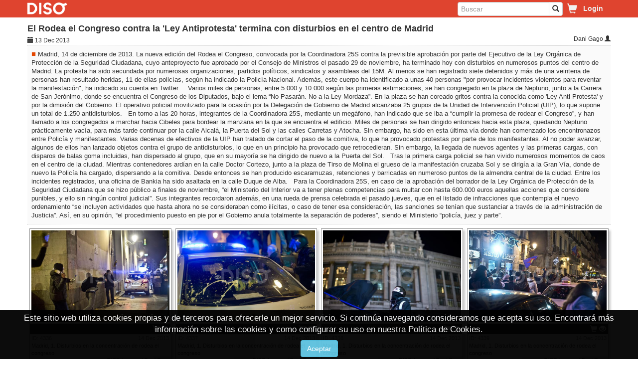

--- FILE ---
content_type: text/html; charset=utf-8
request_url: https://disoimages.com/gallery/b3ef2654-9395-4f9e-9ec9-8e0447dc39dc
body_size: 18891
content:


<!DOCTYPE html>
<html lang="es">
<head id="tagHead"><meta http-equiv="Content-Type" content="text/html; charset=utf-8" /><meta charset="utf-8" /><meta name="viewport" content="width=device-width, initial-scale=1.0" /><title>
	El Rodea el Congreso contra la 'Ley Antiprotesta' termina con disturbios en el centro de Madrid | DISO Images
</title>
    <script type="text/javascript" src="/Scripts/jquery-1.10.2.js"></script>
    <link type="text/css" href="/Content/jquery-ui/jquery-ui.css" rel="stylesheet" /><link type="text/css" href="../Content/bootstrap-3.3.7/css/bootstrap.css" rel="stylesheet" /><link href="/bundlesCSS/?v=bn0STIKWNRMQ9ZdtZiKkbNccrNw4VJenkfwWBrTdWMk1" rel="stylesheet"/>

    <script type="text/javascript" src="/Scripts/moment-with-locales.min.js"></script>
    <script type="text/javascript" src="/Content/bootstrap-3.3.7/js/bootstrap.js"></script>
    <script type="text/javascript" src="/Content/bootstrap-switch/bootstrap-switch.js"></script>
    <script type="text/javascript" src="/Scripts/bootstrap-datetimepicker.min.js"></script>
    <script type="text/javascript" src="/Scripts/respond.js"></script>
    <script type="text/javascript" src="/Scripts/Site.js"></script>
    <script type="text/javascript" src="/Scripts/dialogs.js"></script>
    <script type="text/javascript" src="/Scripts/jquery-ui.js"></script>
    <script type="text/javascript" src="/Scripts/jquery-ajax-native.js"></script>
    <script type="text/javascript" src="/mysite"></script>
    <script type="text/javascript" src="/Scripts/bootstrap-select.min.js"></script>
    
    
    <meta  name="description" content="Madrid, 14 de diciembre de 2013. La nueva edición del Rodea el Congreso, convocada por la Coordinadora 25S contra la previsible aprobación por parte del Ejecutivo de la Ley Orgánica de Protección de la Seguridad Ciudadana, cuyo anteproyecto fue aprobado po" />
    <meta  name="keywords" content="14D,Coordinadora 25S,Disturbios,Policía,Rodea El Congreso,UIP" />
    
    <meta  property="og:url" content="https://disoimages.com/gallery/b3ef2654-9395-4f9e-9ec9-8e0447dc39dc" />
    <meta  property="og:title" content="El Rodea el Congreso contra la 'Ley Antiprotesta' termina con disturbios en el centro de Madrid | DISO Images" />
    <meta  property="og:description" content="Madrid, 14 de diciembre de 2013. La nueva edición del Rodea el Congreso, convocada por la Coordinadora 25S contra la previsible aprobación por parte del Ejecutivo de la Ley Orgánica de Protección de la Seguridad Ciudadana, cuyo anteproyecto fue aprobado po" />
    
    


<script src="/bundles/modernizr?v=wBEWDufH_8Md-Pbioxomt90vm6tJN2Pyy9u9zHtWsPo1"></script>
<link href="/favicon.ico" rel="shortcut icon" type="image/x-icon" /><link href="/favicon.png" rel="icon" type="image/png" /><!-- Global site tag (gtag.js) - Google Analytics -->
<script async src="https://www.googletagmanager.com/gtag/js?id=UA-109259293-1"></script>
<script>
  window.dataLayer = window.dataLayer || [];
  function gtag(){dataLayer.push(arguments);}
  gtag('js', new Date());

  gtag('config', 'UA-109259293-1');
</script>
<meta property="og:image" content="https://disoimages.com/cc/20131215/cc00fc67-8871-4ecf-a55d-a40c3ca3cf64-1.jpg" /><meta name="twitter:card" content="summary_large_image" /><meta name="twitter:site" content="@DisoImages" /><meta name="twitter:creator" content="@DisoImages" /><meta name="twitter:title" content="El Rodea el Congreso contra la &#39;Ley Antiprotesta&#39; termina con disturbios en el centro de Madrid" /><meta name="twitter:description" content="Madrid, 14 de diciembre de 2013. La nueva edición del Rodea el Congreso, convocada por la Coordinadora 25S contra la previsible aprobación por parte del Ejecutivo de la Ley Orgánica de Protección de la Seguridad Ciudadana, cuyo anteproyecto fue aprobado por el Consejo de Ministros el pasado 29 de noviembre, ha terminado hoy con disturbios en numerosos puntos del centro de Madrid. La protesta ha sido secundada por numerosas organizaciones, partidos políticos, sindicatos y asambleas del 15M. Al menos se han r" /><meta name="twitter:image" content="https://disoimages.com/cc/20131215/cc00fc67-8871-4ecf-a55d-a40c3ca3cf64-1.jpg" /></head>
<body>
    <form method="post" action="./b3ef2654-9395-4f9e-9ec9-8e0447dc39dc" id="frmMain" onsubmit="OnCustomSubmit(true);">
<div class="aspNetHidden">
<input type="hidden" name="__EVENTTARGET" id="__EVENTTARGET" value="" />
<input type="hidden" name="__EVENTARGUMENT" id="__EVENTARGUMENT" value="" />
<input type="hidden" name="__VIEWSTATE" id="__VIEWSTATE" value="xeK6R77b0Tok83x49ZKbG3gT3lND8Igu2jT96bSdqclAMcxC6ztm6EUNjUfqDmuDHK51VcFCThNEZDXEyghQdIkAwJg+gXG+o3c1lyzXeIqAhbqBlYLSWwKN9s7YpfedWraagL7V8a6Q60mf088nSN/7hRnQVpLskb5mRdXoug2qxhP+tpwhPworQ8VFYFtdm4KwdbtSerg1B9cRCyXkJls6NgLupnbqtrO3RJd/z4UavZtFSzTRNrtvo3KgjhyNB+7HCL5aZN9chE3LFVu3TuXFu4z7mV779D37pgChH2UgJm4LihgBUa+EnVGwvAElJPv5F+hij7L5z66zJUiLIbz81mM/wOLxkmttmPkFXB4/pg4C22UGSPeR7j0ZYf+Dsiquul/5Z5+pFvOVcBYlVGW/Mm6I5KwW3dcYN9GwqeT/CozlLki0E8pUat39If7vX5gZWKdNHjMiGIT3IC7dvuVy3Plk9zNFMSmlmH2M0KYP5XTe4vNtoiNKDnuIIVIFp4vceGDnZjPup+3u6KYW8yYtINAQVUy1qYHAskwYFxFBMWJl3ljEPzNfCvZGi0NncyntLGEdx4ViR/[base64]/GeMMoGb2gDIy4EiHPIwnzi9uNOjJbddh0bY9MNlvGdquIs2RVs+KaYocDTrAuI2c4T8Ik8GMptL2PXdmIBVKPRUaJV/WcaHcCKHw09QYK4YYVCpZBYUlSm9YVv7+CXObf/PLsD4NzP6Gm7Ed2eFLLdUlbyidHIm7+0uZH2VJrzlMvs9vqSbynbV7vy1YbwAAq3PoBvkIrHs04OxQXfgwNPuIk4rVBp6V7zeM+wR04GNiAs4SkPC7ZsM7N/SAIg5WOWpvHSJABisIKs0uwwTercImF7nJy9vfRLpOjJBzJ63+1j5VYIZBvbGrcyPwhI/3fJZ/0C7ZqIq94QWgSs+96bEW534UvA+TyCvvbAPB4/FaZakNQ0377IOxTs52WhlzKQ0k+icO+IPX+GQ5a6332JrwrrrB0emM8hZr7b666DyAqaXySf0o34A/cjQ2gYo8yAGdZa0/4O6qc5H/8oFxanx0rm4UMXM8AiiOKs1ySmJe12kCR25kmZJDkRWhgZR7QZ0XJ22vB8jYotxK0OTRmEhCNWEI/uqqS5FmNbdaPHtodDVaO919Xxs3E9gTknuWy9NpkX9HgmN1lebaB5d4r4mzUOZsr7i9siIuwPJv9OP9lfRE9i6t5nEIfzKdx7TGhmw8d3IFSauPU5haL/Uzpakb9KMHV9xvEQW/w==" />
</div>

<script type="text/javascript">
//<![CDATA[
var theForm = document.forms['frmMain'];
if (!theForm) {
    theForm = document.frmMain;
}
function __doPostBack(eventTarget, eventArgument) {
    if (!theForm.onsubmit || (theForm.onsubmit() != false)) {
        theForm.__EVENTTARGET.value = eventTarget;
        theForm.__EVENTARGUMENT.value = eventArgument;
        theForm.submit();
    }
}
//]]>
</script>



<script src="/bundles/MsAjaxJs?v=c42ygB2U07n37m_Sfa8ZbLGVu4Rr2gsBo7MvUEnJeZ81" type="text/javascript"></script>
<script src="/bundles/WebFormsJs?v=AAyiAYwMfvmwjNSBfIMrBAqfU5exDukMVhrRuZ-PDU01" type="text/javascript"></script>
<div class="aspNetHidden">

	<input type="hidden" name="__VIEWSTATEGENERATOR" id="__VIEWSTATEGENERATOR" value="54DF6E71" />
</div>
        <script type="text/javascript">
//<![CDATA[
Sys.WebForms.PageRequestManager._initialize('ctl00$ctl00$ctl00$scmMain', 'frmMain', [], [], [], 90, 'ctl00$ctl00$ctl00');
//]]>
</script>

        
    <div class="headerSite">
        <div class="container">
            <a href="/" id="aHome">
                <img src="../Content/Images/Logos/_default.png" id="imgNavHeadLogo" class="imgNavHeadLogo" alt="DISO Images" title="DISO Images" />
            </a>
            
<div class="SessionMenu pull-right">
    
    <a href="/login" id="aStartSession" class="SessionMenuLink">Login</a>
</div>
<div class="SessionMenu pull-right">
    
<div class="dropdown" data-role="StatusCart">
    <a href="#" class="dropdown-toggle SessionMenuLink SessionMenuCartLink" data-toggle="dropdown" data-nocustomsubmit="">
        <span class="glyphicon glyphicon-shopping-cart"></span>
    </a>
    <ul class="dropdown-menu dropdown-menu-right" data-role="SessionMenuCartItems">
        
        
            <li class="SessionMenuCartListViewNoItems">
                <span id="spnNoItems">No tiene ning&#250;n art&#237;culo en la cesta</span>
            </li>
        
    </ul>
</div>


</div>

            <div class="navbar navbar-search pull-right">
                <div class="navbar-header">
                    <button type="button" class="navbar-toggle" data-toggle="collapse" data-target="#navbar-search">
                        <span class="glyphicon glyphicon-search"></span>
                    </button>
                </div>
                <div class="navbar-collapse collapse" id="navbar-search">
                    <ul class="nav navbar-nav navbar-right">
                        <li>
                            <div class="input-group">
                                <input name="ctl00$ctl00$ctl00$cphContentBaseMaster$txtSearch" type="text" id="txtSearch" autocomplete="on" class="form-control" placeholder="Buscar" onkeydown="OnKeyDownGlobalSearch(this,event);" data-type="globalsearchtext" />
                                <div class="input-group-btn">
                                    <a class="btn btn-default" href="javascript:void(0);" onclick="ClickGlobalSearch(this,event);" data-type="globalsearchlink" data-nocustomsubmit=""><i class="glyphicon glyphicon-search"></i></a>
                                </div>
                            </div>
                        </li>
                    </ul>
                </div>
            </div>
        </div>
    </div>
    
    
    


    <div class="container body-content">
        
    
    
<div class="GalleryViewer">
    <input name="ctl00$ctl00$ctl00$cphContentBaseMaster$cphMainContent$cphMainContent$cucGalleryViewer$GalleryViewerCurrentIdGallery" type="hidden" id="GalleryViewerCurrentIdGallery" data-type="GalleryViewerCurrentIdGallery" value="265" />
    
    
    <div class="clearfix">
        <span id="spnGalleryTitle" class="GalleryViewerTitle">El Rodea el Congreso contra la 'Ley Antiprotesta' termina con disturbios en el centro de Madrid</span>
    </div>
    <div class="clearfix">
        <span id="spnDateEvent" class="GalleryViewerDateEvent"><span class="glyphicon glyphicon-calendar"></span>&nbsp;13 Dec 2013</span>
        <span id="spnContributor" class="GalleryViewerContributor">Dani Gago&nbsp;<span class="glyphicon glyphicon-user"></span></span>
    </div>
    <span id="spnGalleryDescription" class="GalleryViewerDescription">Madrid, 14 de diciembre de 2013. La nueva edición del Rodea el Congreso, convocada por la Coordinadora 25S contra la previsible aprobación por parte del Ejecutivo de la Ley Orgánica de Protección de la Seguridad Ciudadana, cuyo anteproyecto fue aprobado por el Consejo de Ministros el pasado 29 de noviembre, ha terminado hoy con disturbios en numerosos puntos del centro de Madrid. La protesta ha sido secundada por numerosas organizaciones, partidos políticos, sindicatos y asambleas del 15M. Al menos se han registrado siete detenidos y más de una veintena de personas han resultado heridas, 11 de ellas policías, según ha indicado la Policía Nacional. Además, este cuerpo ha identificado a unas 40 personas "por provocar incidentes violentos para reventar la manifestación", ha indicado su cuenta en Twitter. 

 

Varios miles de personas, entre 5.000 y 10.000 según las primeras estimaciones, se han congregado en la plaza de Neptuno, junto a la Carrera de San Jerónimo, donde se encuentra el Congreso de los Diputados, bajo el lema “No Pasarán. No a la Ley Mordaza”. En la plaza se han coreado gritos contra la conocida como 'Ley Anti Protesta' y por la dimisión del Gobierno. El operativo policial movilizado para la ocasión por la Delegación de Gobierno de Madrid alcanzaba 25 grupos de la Unidad de Intervención Policial (UIP), lo que supone un total de 1.250 antidisturbios.

 

En torno a las 20 horas, integrantes de la Coordinadora 25S, mediante un megáfono, han indicado que se iba a “cumplir la promesa de rodear el Congreso”, y han llamado a los congregados a marchar hacia Cibeles para bordear la manzana en la que se encuentra el edificio. Miles de personas se han dirigido entonces hacia esta plaza, quedando Neptuno prácticamente vacía, para más tarde continuar por la calle Alcalá, la Puerta del Sol y las calles Carretas y Atocha. Sin embargo, ha sido en esta última vía donde han comenzado los encontronazos entre Policía y manifestantes. Varias decenas de efectivos de la UIP han tratado de cortar el paso de la comitiva, lo que ha provocado protestas por parte de los manifestantes. Al no poder avanzar, algunos de ellos han lanzado objetos contra el grupo de antidisturbios, lo que en un principio ha provocado que retrocedieran. Sin embargo, la llegada de nuevos agentes y las primeras cargas, con disparos de balas goma incluidas, han dispersado al grupo, que en su mayoría se ha dirigido de nuevo a la Puerta del Sol.

 

Tras la primera carga policial se han vivido numerosos momentos de caos en el centro de la ciudad. Mientras contenedores ardían en la calle Doctor Cortezo, junto a la plaza de Tirso de Molina el grueso de la manifestación cruzaba Sol y se dirigía a la Gran Vía, donde de nuevo la Policía ha cargado, dispersando a la comitiva. Desde entonces se han producido escaramuzas, retenciones y barricadas en numeroso puntos de la almendra central de la ciudad. Entre los incidentes registrados, una oficina de Bankia ha sido asaltada en la calle Duque de Alba.

 

Para la Coordinadora 25S, en caso de la aprobación del borrador de la Ley Orgánica de Protección de la Seguridad Ciudadana que se hizo público a finales de noviembre, “el Ministerio del Interior va a tener plenas competencias para multar con hasta 600.000 euros aquellas acciones que considere punibles, y ello sin ningún control judicial”. Sus integrantes recordaron además, en una rueda de prensa celebrada el pasado jueves, que en el listado de infracciones que contempla el nuevo ordenamiento “se incluyen actividades que hasta ahora no se consideraban como ilícitas, o caso de tener esa consideración, las sanciones se tenían que sustanciar a través de la administración de Justicia”. Así, en su opinión, “el procedimiento puesto en pie por el Gobierno anula totalmente la separación de poderes”, siendo el Ministerio “policía, juez y parte”.</span>
    <div id="divItems" class="GalleryViewerItems">
    <div id="ctl00_ctl00_ctl00_cphContentBaseMaster_cphMainContent_cphMainContent_cucGalleryViewer_ctl03_containerItem" class="ListViewItem col-lg-3 col-md-4 col-sm-6 col-xs-12" data-role="containeritem" data-id="4336" data-idgallery="265">
    <div class="ListViewItemInnerContainer">
        <div class="ListViewItemImageContainer">
            <a href="/item/d3ea40f1-32cd-481f-a8e0-6f076fb26d2c" id="ctl00_ctl00_ctl00_cphContentBaseMaster_cphMainContent_cphMainContent_cucGalleryViewer_ctl03_aImage" class="ListViewItemImage" style="background-image:url(&#39;/cc/20131215/d3ea40f1-32cd-481f-a8e0-6f076fb26d2c-2.jpg&#39;);">
                <img src="/Content/Images/Statics/trans3x2.png" id="ctl00_ctl00_ctl00_cphContentBaseMaster_cphMainContent_cphMainContent_cucGalleryViewer_ctl03_imgTrans" class="ListViewItemImageTrans" alt="" title="" />
            </a>
        </div>
        <div class="ListViewItemLegend">
            <table>
                <tbody>
                    <tr id="ctl00_ctl00_ctl00_cphContentBaseMaster_cphMainContent_cphMainContent_cucGalleryViewer_ctl03_trItemActions" class="ListViewItemActionsTR">
	<td colspan="2" class="ListViewItemActionsTD">
                            
                            <a href="/item/d3ea40f1-32cd-481f-a8e0-6f076fb26d2c" id="ctl00_ctl00_ctl00_cphContentBaseMaster_cphMainContent_cphMainContent_cucGalleryViewer_ctl03_aListViewItemActionsDetails" class="aListViewItemActionsDetails" title="Ver detalles"><span class="glyphicon glyphicon-eye-open"></span></a>
                            <a href="javascript:void(0);" id="ctl00_ctl00_ctl00_cphContentBaseMaster_cphMainContent_cphMainContent_cucGalleryViewer_ctl03_aListViewItemActionsBuy" class="aListViewItemActionsBuy" onclick="OnClickBuyItem(this,event);" data-nocustomsubmit="" title="Añadir a la cesta"><span class="glyphicon glyphicon-shopping-cart"></span></a>
                            
                        </td>
</tr>

                    <tr>
                        <td class="ListViewItemLegendId">
                            <span id="ctl00_ctl00_ctl00_cphContentBaseMaster_cphMainContent_cphMainContent_cucGalleryViewer_ctl03_txtId">ID: 4336</span>
                        </td>
                        <td class="ListViewItemLegendDate">
                            <span id="ctl00_ctl00_ctl00_cphContentBaseMaster_cphMainContent_cphMainContent_cucGalleryViewer_ctl03_txtDate">14 Dec 2013</span>
                        </td>
                    </tr>
                    <tr>
                        <td colspan="2" class="ListViewItemLegendTitle">
                            <a href="/item/d3ea40f1-32cd-481f-a8e0-6f076fb26d2c" id="ctl00_ctl00_ctl00_cphContentBaseMaster_cphMainContent_cphMainContent_cucGalleryViewer_ctl03_aItem">
                                <span id="ctl00_ctl00_ctl00_cphContentBaseMaster_cphMainContent_cphMainContent_cucGalleryViewer_ctl03_txtTitle" class="ListViewItemLegendTitleSpan">Madrid, 1. Disturbios en la concentraci&#243;n de rodea el congreso</span>
                                <span id="ctl00_ctl00_ctl00_cphContentBaseMaster_cphMainContent_cphMainContent_cucGalleryViewer_ctl03_txtSignature" class="ListViewItemLegendSignature">DISO Images / Dani Gago</span>
                            </a>
                        </td>
                    </tr>
                </tbody>
            </table>
        </div>
    </div>
    
</div>
<div id="ctl00_ctl00_ctl00_cphContentBaseMaster_cphMainContent_cphMainContent_cucGalleryViewer_ctl04_containerItem" class="ListViewItem col-lg-3 col-md-4 col-sm-6 col-xs-12" data-role="containeritem" data-id="4337" data-idgallery="265">
    <div class="ListViewItemInnerContainer">
        <div class="ListViewItemImageContainer">
            <a href="/item/7cfbf4b8-bfbb-461c-a8c5-d40708e6554f" id="ctl00_ctl00_ctl00_cphContentBaseMaster_cphMainContent_cphMainContent_cucGalleryViewer_ctl04_aImage" class="ListViewItemImage" style="background-image:url(&#39;/cc/20131215/7cfbf4b8-bfbb-461c-a8c5-d40708e6554f-2.jpg&#39;);">
                <img src="/Content/Images/Statics/trans3x2.png" id="ctl00_ctl00_ctl00_cphContentBaseMaster_cphMainContent_cphMainContent_cucGalleryViewer_ctl04_imgTrans" class="ListViewItemImageTrans" alt="" title="" />
            </a>
        </div>
        <div class="ListViewItemLegend">
            <table>
                <tbody>
                    <tr id="ctl00_ctl00_ctl00_cphContentBaseMaster_cphMainContent_cphMainContent_cucGalleryViewer_ctl04_trItemActions" class="ListViewItemActionsTR">
	<td colspan="2" class="ListViewItemActionsTD">
                            
                            <a href="/item/7cfbf4b8-bfbb-461c-a8c5-d40708e6554f" id="ctl00_ctl00_ctl00_cphContentBaseMaster_cphMainContent_cphMainContent_cucGalleryViewer_ctl04_aListViewItemActionsDetails" class="aListViewItemActionsDetails" title="Ver detalles"><span class="glyphicon glyphicon-eye-open"></span></a>
                            <a href="javascript:void(0);" id="ctl00_ctl00_ctl00_cphContentBaseMaster_cphMainContent_cphMainContent_cucGalleryViewer_ctl04_aListViewItemActionsBuy" class="aListViewItemActionsBuy" onclick="OnClickBuyItem(this,event);" data-nocustomsubmit="" title="Añadir a la cesta"><span class="glyphicon glyphicon-shopping-cart"></span></a>
                            
                        </td>
</tr>

                    <tr>
                        <td class="ListViewItemLegendId">
                            <span id="ctl00_ctl00_ctl00_cphContentBaseMaster_cphMainContent_cphMainContent_cucGalleryViewer_ctl04_txtId">ID: 4337</span>
                        </td>
                        <td class="ListViewItemLegendDate">
                            <span id="ctl00_ctl00_ctl00_cphContentBaseMaster_cphMainContent_cphMainContent_cucGalleryViewer_ctl04_txtDate">14 Dec 2013</span>
                        </td>
                    </tr>
                    <tr>
                        <td colspan="2" class="ListViewItemLegendTitle">
                            <a href="/item/7cfbf4b8-bfbb-461c-a8c5-d40708e6554f" id="ctl00_ctl00_ctl00_cphContentBaseMaster_cphMainContent_cphMainContent_cucGalleryViewer_ctl04_aItem">
                                <span id="ctl00_ctl00_ctl00_cphContentBaseMaster_cphMainContent_cphMainContent_cucGalleryViewer_ctl04_txtTitle" class="ListViewItemLegendTitleSpan">Madrid, 1. Disturbios en la concentraci&#243;n de rodea el congreso</span>
                                <span id="ctl00_ctl00_ctl00_cphContentBaseMaster_cphMainContent_cphMainContent_cucGalleryViewer_ctl04_txtSignature" class="ListViewItemLegendSignature">DISO Images / Dani Gago</span>
                            </a>
                        </td>
                    </tr>
                </tbody>
            </table>
        </div>
    </div>
    
</div>
<div id="ctl00_ctl00_ctl00_cphContentBaseMaster_cphMainContent_cphMainContent_cucGalleryViewer_ctl05_containerItem" class="ListViewItem col-lg-3 col-md-4 col-sm-6 col-xs-12" data-role="containeritem" data-id="4338" data-idgallery="265">
    <div class="ListViewItemInnerContainer">
        <div class="ListViewItemImageContainer">
            <a href="/item/15719e41-0867-4469-891f-4640769e5971" id="ctl00_ctl00_ctl00_cphContentBaseMaster_cphMainContent_cphMainContent_cucGalleryViewer_ctl05_aImage" class="ListViewItemImage" style="background-image:url(&#39;/cc/20131215/15719e41-0867-4469-891f-4640769e5971-2.jpg&#39;);">
                <img src="/Content/Images/Statics/trans3x2.png" id="ctl00_ctl00_ctl00_cphContentBaseMaster_cphMainContent_cphMainContent_cucGalleryViewer_ctl05_imgTrans" class="ListViewItemImageTrans" alt="" title="" />
            </a>
        </div>
        <div class="ListViewItemLegend">
            <table>
                <tbody>
                    <tr id="ctl00_ctl00_ctl00_cphContentBaseMaster_cphMainContent_cphMainContent_cucGalleryViewer_ctl05_trItemActions" class="ListViewItemActionsTR">
	<td colspan="2" class="ListViewItemActionsTD">
                            
                            <a href="/item/15719e41-0867-4469-891f-4640769e5971" id="ctl00_ctl00_ctl00_cphContentBaseMaster_cphMainContent_cphMainContent_cucGalleryViewer_ctl05_aListViewItemActionsDetails" class="aListViewItemActionsDetails" title="Ver detalles"><span class="glyphicon glyphicon-eye-open"></span></a>
                            <a href="javascript:void(0);" id="ctl00_ctl00_ctl00_cphContentBaseMaster_cphMainContent_cphMainContent_cucGalleryViewer_ctl05_aListViewItemActionsBuy" class="aListViewItemActionsBuy" onclick="OnClickBuyItem(this,event);" data-nocustomsubmit="" title="Añadir a la cesta"><span class="glyphicon glyphicon-shopping-cart"></span></a>
                            
                        </td>
</tr>

                    <tr>
                        <td class="ListViewItemLegendId">
                            <span id="ctl00_ctl00_ctl00_cphContentBaseMaster_cphMainContent_cphMainContent_cucGalleryViewer_ctl05_txtId">ID: 4338</span>
                        </td>
                        <td class="ListViewItemLegendDate">
                            <span id="ctl00_ctl00_ctl00_cphContentBaseMaster_cphMainContent_cphMainContent_cucGalleryViewer_ctl05_txtDate">14 Dec 2013</span>
                        </td>
                    </tr>
                    <tr>
                        <td colspan="2" class="ListViewItemLegendTitle">
                            <a href="/item/15719e41-0867-4469-891f-4640769e5971" id="ctl00_ctl00_ctl00_cphContentBaseMaster_cphMainContent_cphMainContent_cucGalleryViewer_ctl05_aItem">
                                <span id="ctl00_ctl00_ctl00_cphContentBaseMaster_cphMainContent_cphMainContent_cucGalleryViewer_ctl05_txtTitle" class="ListViewItemLegendTitleSpan">Madrid, 1. Disturbios en la concentraci&#243;n de rodea el congreso</span>
                                <span id="ctl00_ctl00_ctl00_cphContentBaseMaster_cphMainContent_cphMainContent_cucGalleryViewer_ctl05_txtSignature" class="ListViewItemLegendSignature">DISO Images / Dani Gago</span>
                            </a>
                        </td>
                    </tr>
                </tbody>
            </table>
        </div>
    </div>
    
</div>
<div id="ctl00_ctl00_ctl00_cphContentBaseMaster_cphMainContent_cphMainContent_cucGalleryViewer_ctl06_containerItem" class="ListViewItem col-lg-3 col-md-4 col-sm-6 col-xs-12" data-role="containeritem" data-id="4339" data-idgallery="265">
    <div class="ListViewItemInnerContainer">
        <div class="ListViewItemImageContainer">
            <a href="/item/4cb17973-5113-442b-8e95-e64d35dc1173" id="ctl00_ctl00_ctl00_cphContentBaseMaster_cphMainContent_cphMainContent_cucGalleryViewer_ctl06_aImage" class="ListViewItemImage" style="background-image:url(&#39;/cc/20131215/4cb17973-5113-442b-8e95-e64d35dc1173-2.jpg&#39;);">
                <img src="/Content/Images/Statics/trans3x2.png" id="ctl00_ctl00_ctl00_cphContentBaseMaster_cphMainContent_cphMainContent_cucGalleryViewer_ctl06_imgTrans" class="ListViewItemImageTrans" alt="" title="" />
            </a>
        </div>
        <div class="ListViewItemLegend">
            <table>
                <tbody>
                    <tr id="ctl00_ctl00_ctl00_cphContentBaseMaster_cphMainContent_cphMainContent_cucGalleryViewer_ctl06_trItemActions" class="ListViewItemActionsTR">
	<td colspan="2" class="ListViewItemActionsTD">
                            
                            <a href="/item/4cb17973-5113-442b-8e95-e64d35dc1173" id="ctl00_ctl00_ctl00_cphContentBaseMaster_cphMainContent_cphMainContent_cucGalleryViewer_ctl06_aListViewItemActionsDetails" class="aListViewItemActionsDetails" title="Ver detalles"><span class="glyphicon glyphicon-eye-open"></span></a>
                            <a href="javascript:void(0);" id="ctl00_ctl00_ctl00_cphContentBaseMaster_cphMainContent_cphMainContent_cucGalleryViewer_ctl06_aListViewItemActionsBuy" class="aListViewItemActionsBuy" onclick="OnClickBuyItem(this,event);" data-nocustomsubmit="" title="Añadir a la cesta"><span class="glyphicon glyphicon-shopping-cart"></span></a>
                            
                        </td>
</tr>

                    <tr>
                        <td class="ListViewItemLegendId">
                            <span id="ctl00_ctl00_ctl00_cphContentBaseMaster_cphMainContent_cphMainContent_cucGalleryViewer_ctl06_txtId">ID: 4339</span>
                        </td>
                        <td class="ListViewItemLegendDate">
                            <span id="ctl00_ctl00_ctl00_cphContentBaseMaster_cphMainContent_cphMainContent_cucGalleryViewer_ctl06_txtDate">14 Dec 2013</span>
                        </td>
                    </tr>
                    <tr>
                        <td colspan="2" class="ListViewItemLegendTitle">
                            <a href="/item/4cb17973-5113-442b-8e95-e64d35dc1173" id="ctl00_ctl00_ctl00_cphContentBaseMaster_cphMainContent_cphMainContent_cucGalleryViewer_ctl06_aItem">
                                <span id="ctl00_ctl00_ctl00_cphContentBaseMaster_cphMainContent_cphMainContent_cucGalleryViewer_ctl06_txtTitle" class="ListViewItemLegendTitleSpan">Madrid, 1. Disturbios en la concentraci&#243;n de rodea el congreso</span>
                                <span id="ctl00_ctl00_ctl00_cphContentBaseMaster_cphMainContent_cphMainContent_cucGalleryViewer_ctl06_txtSignature" class="ListViewItemLegendSignature">DISO Images / Dani Gago</span>
                            </a>
                        </td>
                    </tr>
                </tbody>
            </table>
        </div>
    </div>
    
</div>
<div id="ctl00_ctl00_ctl00_cphContentBaseMaster_cphMainContent_cphMainContent_cucGalleryViewer_ctl07_containerItem" class="ListViewItem col-lg-3 col-md-4 col-sm-6 col-xs-12" data-role="containeritem" data-id="4340" data-idgallery="265">
    <div class="ListViewItemInnerContainer">
        <div class="ListViewItemImageContainer">
            <a href="/item/13fa6503-830c-468b-8b56-cb742eaf9d04" id="ctl00_ctl00_ctl00_cphContentBaseMaster_cphMainContent_cphMainContent_cucGalleryViewer_ctl07_aImage" class="ListViewItemImage" style="background-image:url(&#39;/cc/20131215/13fa6503-830c-468b-8b56-cb742eaf9d04-2.jpg&#39;);">
                <img src="/Content/Images/Statics/trans3x2.png" id="ctl00_ctl00_ctl00_cphContentBaseMaster_cphMainContent_cphMainContent_cucGalleryViewer_ctl07_imgTrans" class="ListViewItemImageTrans" alt="" title="" />
            </a>
        </div>
        <div class="ListViewItemLegend">
            <table>
                <tbody>
                    <tr id="ctl00_ctl00_ctl00_cphContentBaseMaster_cphMainContent_cphMainContent_cucGalleryViewer_ctl07_trItemActions" class="ListViewItemActionsTR">
	<td colspan="2" class="ListViewItemActionsTD">
                            
                            <a href="/item/13fa6503-830c-468b-8b56-cb742eaf9d04" id="ctl00_ctl00_ctl00_cphContentBaseMaster_cphMainContent_cphMainContent_cucGalleryViewer_ctl07_aListViewItemActionsDetails" class="aListViewItemActionsDetails" title="Ver detalles"><span class="glyphicon glyphicon-eye-open"></span></a>
                            <a href="javascript:void(0);" id="ctl00_ctl00_ctl00_cphContentBaseMaster_cphMainContent_cphMainContent_cucGalleryViewer_ctl07_aListViewItemActionsBuy" class="aListViewItemActionsBuy" onclick="OnClickBuyItem(this,event);" data-nocustomsubmit="" title="Añadir a la cesta"><span class="glyphicon glyphicon-shopping-cart"></span></a>
                            
                        </td>
</tr>

                    <tr>
                        <td class="ListViewItemLegendId">
                            <span id="ctl00_ctl00_ctl00_cphContentBaseMaster_cphMainContent_cphMainContent_cucGalleryViewer_ctl07_txtId">ID: 4340</span>
                        </td>
                        <td class="ListViewItemLegendDate">
                            <span id="ctl00_ctl00_ctl00_cphContentBaseMaster_cphMainContent_cphMainContent_cucGalleryViewer_ctl07_txtDate">14 Dec 2013</span>
                        </td>
                    </tr>
                    <tr>
                        <td colspan="2" class="ListViewItemLegendTitle">
                            <a href="/item/13fa6503-830c-468b-8b56-cb742eaf9d04" id="ctl00_ctl00_ctl00_cphContentBaseMaster_cphMainContent_cphMainContent_cucGalleryViewer_ctl07_aItem">
                                <span id="ctl00_ctl00_ctl00_cphContentBaseMaster_cphMainContent_cphMainContent_cucGalleryViewer_ctl07_txtTitle" class="ListViewItemLegendTitleSpan">Madrid, 1. Disturbios en la concentraci&#243;n de rodea el congreso</span>
                                <span id="ctl00_ctl00_ctl00_cphContentBaseMaster_cphMainContent_cphMainContent_cucGalleryViewer_ctl07_txtSignature" class="ListViewItemLegendSignature">DISO Images / Dani Gago</span>
                            </a>
                        </td>
                    </tr>
                </tbody>
            </table>
        </div>
    </div>
    
</div>
<div id="ctl00_ctl00_ctl00_cphContentBaseMaster_cphMainContent_cphMainContent_cucGalleryViewer_ctl08_containerItem" class="ListViewItem col-lg-3 col-md-4 col-sm-6 col-xs-12" data-role="containeritem" data-id="4341" data-idgallery="265">
    <div class="ListViewItemInnerContainer">
        <div class="ListViewItemImageContainer">
            <a href="/item/c904929f-c5a4-40b7-9b36-f50bc6cac9a7" id="ctl00_ctl00_ctl00_cphContentBaseMaster_cphMainContent_cphMainContent_cucGalleryViewer_ctl08_aImage" class="ListViewItemImage" style="background-image:url(&#39;/cc/20131215/c904929f-c5a4-40b7-9b36-f50bc6cac9a7-2.jpg&#39;);">
                <img src="/Content/Images/Statics/trans3x2.png" id="ctl00_ctl00_ctl00_cphContentBaseMaster_cphMainContent_cphMainContent_cucGalleryViewer_ctl08_imgTrans" class="ListViewItemImageTrans" alt="" title="" />
            </a>
        </div>
        <div class="ListViewItemLegend">
            <table>
                <tbody>
                    <tr id="ctl00_ctl00_ctl00_cphContentBaseMaster_cphMainContent_cphMainContent_cucGalleryViewer_ctl08_trItemActions" class="ListViewItemActionsTR">
	<td colspan="2" class="ListViewItemActionsTD">
                            
                            <a href="/item/c904929f-c5a4-40b7-9b36-f50bc6cac9a7" id="ctl00_ctl00_ctl00_cphContentBaseMaster_cphMainContent_cphMainContent_cucGalleryViewer_ctl08_aListViewItemActionsDetails" class="aListViewItemActionsDetails" title="Ver detalles"><span class="glyphicon glyphicon-eye-open"></span></a>
                            <a href="javascript:void(0);" id="ctl00_ctl00_ctl00_cphContentBaseMaster_cphMainContent_cphMainContent_cucGalleryViewer_ctl08_aListViewItemActionsBuy" class="aListViewItemActionsBuy" onclick="OnClickBuyItem(this,event);" data-nocustomsubmit="" title="Añadir a la cesta"><span class="glyphicon glyphicon-shopping-cart"></span></a>
                            
                        </td>
</tr>

                    <tr>
                        <td class="ListViewItemLegendId">
                            <span id="ctl00_ctl00_ctl00_cphContentBaseMaster_cphMainContent_cphMainContent_cucGalleryViewer_ctl08_txtId">ID: 4341</span>
                        </td>
                        <td class="ListViewItemLegendDate">
                            <span id="ctl00_ctl00_ctl00_cphContentBaseMaster_cphMainContent_cphMainContent_cucGalleryViewer_ctl08_txtDate">14 Dec 2013</span>
                        </td>
                    </tr>
                    <tr>
                        <td colspan="2" class="ListViewItemLegendTitle">
                            <a href="/item/c904929f-c5a4-40b7-9b36-f50bc6cac9a7" id="ctl00_ctl00_ctl00_cphContentBaseMaster_cphMainContent_cphMainContent_cucGalleryViewer_ctl08_aItem">
                                <span id="ctl00_ctl00_ctl00_cphContentBaseMaster_cphMainContent_cphMainContent_cucGalleryViewer_ctl08_txtTitle" class="ListViewItemLegendTitleSpan">Madrid, 1. Disturbios en la concentraci&#243;n de rodea el congreso</span>
                                <span id="ctl00_ctl00_ctl00_cphContentBaseMaster_cphMainContent_cphMainContent_cucGalleryViewer_ctl08_txtSignature" class="ListViewItemLegendSignature">DISO Images / Dani Gago</span>
                            </a>
                        </td>
                    </tr>
                </tbody>
            </table>
        </div>
    </div>
    
</div>
<div id="ctl00_ctl00_ctl00_cphContentBaseMaster_cphMainContent_cphMainContent_cucGalleryViewer_ctl09_containerItem" class="ListViewItem col-lg-3 col-md-4 col-sm-6 col-xs-12" data-role="containeritem" data-id="4342" data-idgallery="265">
    <div class="ListViewItemInnerContainer">
        <div class="ListViewItemImageContainer">
            <a href="/item/cc00fc67-8871-4ecf-a55d-a40c3ca3cf64" id="ctl00_ctl00_ctl00_cphContentBaseMaster_cphMainContent_cphMainContent_cucGalleryViewer_ctl09_aImage" class="ListViewItemImage" style="background-image:url(&#39;/cc/20131215/cc00fc67-8871-4ecf-a55d-a40c3ca3cf64-2.jpg&#39;);">
                <img src="/Content/Images/Statics/trans3x2.png" id="ctl00_ctl00_ctl00_cphContentBaseMaster_cphMainContent_cphMainContent_cucGalleryViewer_ctl09_imgTrans" class="ListViewItemImageTrans" alt="" title="" />
            </a>
        </div>
        <div class="ListViewItemLegend">
            <table>
                <tbody>
                    <tr id="ctl00_ctl00_ctl00_cphContentBaseMaster_cphMainContent_cphMainContent_cucGalleryViewer_ctl09_trItemActions" class="ListViewItemActionsTR">
	<td colspan="2" class="ListViewItemActionsTD">
                            
                            <a href="/item/cc00fc67-8871-4ecf-a55d-a40c3ca3cf64" id="ctl00_ctl00_ctl00_cphContentBaseMaster_cphMainContent_cphMainContent_cucGalleryViewer_ctl09_aListViewItemActionsDetails" class="aListViewItemActionsDetails" title="Ver detalles"><span class="glyphicon glyphicon-eye-open"></span></a>
                            <a href="javascript:void(0);" id="ctl00_ctl00_ctl00_cphContentBaseMaster_cphMainContent_cphMainContent_cucGalleryViewer_ctl09_aListViewItemActionsBuy" class="aListViewItemActionsBuy" onclick="OnClickBuyItem(this,event);" data-nocustomsubmit="" title="Añadir a la cesta"><span class="glyphicon glyphicon-shopping-cart"></span></a>
                            
                        </td>
</tr>

                    <tr>
                        <td class="ListViewItemLegendId">
                            <span id="ctl00_ctl00_ctl00_cphContentBaseMaster_cphMainContent_cphMainContent_cucGalleryViewer_ctl09_txtId">ID: 4342</span>
                        </td>
                        <td class="ListViewItemLegendDate">
                            <span id="ctl00_ctl00_ctl00_cphContentBaseMaster_cphMainContent_cphMainContent_cucGalleryViewer_ctl09_txtDate">14 Dec 2013</span>
                        </td>
                    </tr>
                    <tr>
                        <td colspan="2" class="ListViewItemLegendTitle">
                            <a href="/item/cc00fc67-8871-4ecf-a55d-a40c3ca3cf64" id="ctl00_ctl00_ctl00_cphContentBaseMaster_cphMainContent_cphMainContent_cucGalleryViewer_ctl09_aItem">
                                <span id="ctl00_ctl00_ctl00_cphContentBaseMaster_cphMainContent_cphMainContent_cucGalleryViewer_ctl09_txtTitle" class="ListViewItemLegendTitleSpan">Madrid, 1. Disturbios en la concentraci&#243;n de rodea el congreso</span>
                                <span id="ctl00_ctl00_ctl00_cphContentBaseMaster_cphMainContent_cphMainContent_cucGalleryViewer_ctl09_txtSignature" class="ListViewItemLegendSignature">DISO Images / Dani Gago</span>
                            </a>
                        </td>
                    </tr>
                </tbody>
            </table>
        </div>
    </div>
    
</div>
<div id="ctl00_ctl00_ctl00_cphContentBaseMaster_cphMainContent_cphMainContent_cucGalleryViewer_ctl10_containerItem" class="ListViewItem col-lg-3 col-md-4 col-sm-6 col-xs-12" data-role="containeritem" data-id="4343" data-idgallery="265">
    <div class="ListViewItemInnerContainer">
        <div class="ListViewItemImageContainer">
            <a href="/item/deece47b-4645-4ae7-903b-cfb4d56c01b0" id="ctl00_ctl00_ctl00_cphContentBaseMaster_cphMainContent_cphMainContent_cucGalleryViewer_ctl10_aImage" class="ListViewItemImage" style="background-image:url(&#39;/cc/20131215/deece47b-4645-4ae7-903b-cfb4d56c01b0-2.jpg&#39;);">
                <img src="/Content/Images/Statics/trans3x2.png" id="ctl00_ctl00_ctl00_cphContentBaseMaster_cphMainContent_cphMainContent_cucGalleryViewer_ctl10_imgTrans" class="ListViewItemImageTrans" alt="" title="" />
            </a>
        </div>
        <div class="ListViewItemLegend">
            <table>
                <tbody>
                    <tr id="ctl00_ctl00_ctl00_cphContentBaseMaster_cphMainContent_cphMainContent_cucGalleryViewer_ctl10_trItemActions" class="ListViewItemActionsTR">
	<td colspan="2" class="ListViewItemActionsTD">
                            
                            <a href="/item/deece47b-4645-4ae7-903b-cfb4d56c01b0" id="ctl00_ctl00_ctl00_cphContentBaseMaster_cphMainContent_cphMainContent_cucGalleryViewer_ctl10_aListViewItemActionsDetails" class="aListViewItemActionsDetails" title="Ver detalles"><span class="glyphicon glyphicon-eye-open"></span></a>
                            <a href="javascript:void(0);" id="ctl00_ctl00_ctl00_cphContentBaseMaster_cphMainContent_cphMainContent_cucGalleryViewer_ctl10_aListViewItemActionsBuy" class="aListViewItemActionsBuy" onclick="OnClickBuyItem(this,event);" data-nocustomsubmit="" title="Añadir a la cesta"><span class="glyphicon glyphicon-shopping-cart"></span></a>
                            
                        </td>
</tr>

                    <tr>
                        <td class="ListViewItemLegendId">
                            <span id="ctl00_ctl00_ctl00_cphContentBaseMaster_cphMainContent_cphMainContent_cucGalleryViewer_ctl10_txtId">ID: 4343</span>
                        </td>
                        <td class="ListViewItemLegendDate">
                            <span id="ctl00_ctl00_ctl00_cphContentBaseMaster_cphMainContent_cphMainContent_cucGalleryViewer_ctl10_txtDate">14 Dec 2013</span>
                        </td>
                    </tr>
                    <tr>
                        <td colspan="2" class="ListViewItemLegendTitle">
                            <a href="/item/deece47b-4645-4ae7-903b-cfb4d56c01b0" id="ctl00_ctl00_ctl00_cphContentBaseMaster_cphMainContent_cphMainContent_cucGalleryViewer_ctl10_aItem">
                                <span id="ctl00_ctl00_ctl00_cphContentBaseMaster_cphMainContent_cphMainContent_cucGalleryViewer_ctl10_txtTitle" class="ListViewItemLegendTitleSpan">Madrid, 1. Disturbios tras el Rodea el congreso</span>
                                <span id="ctl00_ctl00_ctl00_cphContentBaseMaster_cphMainContent_cphMainContent_cucGalleryViewer_ctl10_txtSignature" class="ListViewItemLegendSignature">DISO Images / Dani Gago</span>
                            </a>
                        </td>
                    </tr>
                </tbody>
            </table>
        </div>
    </div>
    
</div>
<div id="ctl00_ctl00_ctl00_cphContentBaseMaster_cphMainContent_cphMainContent_cucGalleryViewer_ctl11_containerItem" class="ListViewItem col-lg-3 col-md-4 col-sm-6 col-xs-12" data-role="containeritem" data-id="4344" data-idgallery="265">
    <div class="ListViewItemInnerContainer">
        <div class="ListViewItemImageContainer">
            <a href="/item/6deeac82-3834-4c40-b70e-f68772684538" id="ctl00_ctl00_ctl00_cphContentBaseMaster_cphMainContent_cphMainContent_cucGalleryViewer_ctl11_aImage" class="ListViewItemImage" style="background-image:url(&#39;/cc/20131215/6deeac82-3834-4c40-b70e-f68772684538-2.jpg&#39;);">
                <img src="/Content/Images/Statics/trans3x2.png" id="ctl00_ctl00_ctl00_cphContentBaseMaster_cphMainContent_cphMainContent_cucGalleryViewer_ctl11_imgTrans" class="ListViewItemImageTrans" alt="" title="" />
            </a>
        </div>
        <div class="ListViewItemLegend">
            <table>
                <tbody>
                    <tr id="ctl00_ctl00_ctl00_cphContentBaseMaster_cphMainContent_cphMainContent_cucGalleryViewer_ctl11_trItemActions" class="ListViewItemActionsTR">
	<td colspan="2" class="ListViewItemActionsTD">
                            
                            <a href="/item/6deeac82-3834-4c40-b70e-f68772684538" id="ctl00_ctl00_ctl00_cphContentBaseMaster_cphMainContent_cphMainContent_cucGalleryViewer_ctl11_aListViewItemActionsDetails" class="aListViewItemActionsDetails" title="Ver detalles"><span class="glyphicon glyphicon-eye-open"></span></a>
                            <a href="javascript:void(0);" id="ctl00_ctl00_ctl00_cphContentBaseMaster_cphMainContent_cphMainContent_cucGalleryViewer_ctl11_aListViewItemActionsBuy" class="aListViewItemActionsBuy" onclick="OnClickBuyItem(this,event);" data-nocustomsubmit="" title="Añadir a la cesta"><span class="glyphicon glyphicon-shopping-cart"></span></a>
                            
                        </td>
</tr>

                    <tr>
                        <td class="ListViewItemLegendId">
                            <span id="ctl00_ctl00_ctl00_cphContentBaseMaster_cphMainContent_cphMainContent_cucGalleryViewer_ctl11_txtId">ID: 4344</span>
                        </td>
                        <td class="ListViewItemLegendDate">
                            <span id="ctl00_ctl00_ctl00_cphContentBaseMaster_cphMainContent_cphMainContent_cucGalleryViewer_ctl11_txtDate">14 Dec 2013</span>
                        </td>
                    </tr>
                    <tr>
                        <td colspan="2" class="ListViewItemLegendTitle">
                            <a href="/item/6deeac82-3834-4c40-b70e-f68772684538" id="ctl00_ctl00_ctl00_cphContentBaseMaster_cphMainContent_cphMainContent_cucGalleryViewer_ctl11_aItem">
                                <span id="ctl00_ctl00_ctl00_cphContentBaseMaster_cphMainContent_cphMainContent_cucGalleryViewer_ctl11_txtTitle" class="ListViewItemLegendTitleSpan">Madrid, 1. Disturbios tras el Rodea el congreso</span>
                                <span id="ctl00_ctl00_ctl00_cphContentBaseMaster_cphMainContent_cphMainContent_cucGalleryViewer_ctl11_txtSignature" class="ListViewItemLegendSignature">DISO Images / Dani Gago</span>
                            </a>
                        </td>
                    </tr>
                </tbody>
            </table>
        </div>
    </div>
    
</div>
<div id="ctl00_ctl00_ctl00_cphContentBaseMaster_cphMainContent_cphMainContent_cucGalleryViewer_ctl12_containerItem" class="ListViewItem col-lg-3 col-md-4 col-sm-6 col-xs-12" data-role="containeritem" data-id="4345" data-idgallery="265">
    <div class="ListViewItemInnerContainer">
        <div class="ListViewItemImageContainer">
            <a href="/item/9f8e17b2-e304-4ee9-af25-c34f5e77cab8" id="ctl00_ctl00_ctl00_cphContentBaseMaster_cphMainContent_cphMainContent_cucGalleryViewer_ctl12_aImage" class="ListViewItemImage" style="background-image:url(&#39;/cc/20131215/9f8e17b2-e304-4ee9-af25-c34f5e77cab8-2.jpg&#39;);">
                <img src="/Content/Images/Statics/trans3x2.png" id="ctl00_ctl00_ctl00_cphContentBaseMaster_cphMainContent_cphMainContent_cucGalleryViewer_ctl12_imgTrans" class="ListViewItemImageTrans" alt="" title="" />
            </a>
        </div>
        <div class="ListViewItemLegend">
            <table>
                <tbody>
                    <tr id="ctl00_ctl00_ctl00_cphContentBaseMaster_cphMainContent_cphMainContent_cucGalleryViewer_ctl12_trItemActions" class="ListViewItemActionsTR">
	<td colspan="2" class="ListViewItemActionsTD">
                            
                            <a href="/item/9f8e17b2-e304-4ee9-af25-c34f5e77cab8" id="ctl00_ctl00_ctl00_cphContentBaseMaster_cphMainContent_cphMainContent_cucGalleryViewer_ctl12_aListViewItemActionsDetails" class="aListViewItemActionsDetails" title="Ver detalles"><span class="glyphicon glyphicon-eye-open"></span></a>
                            <a href="javascript:void(0);" id="ctl00_ctl00_ctl00_cphContentBaseMaster_cphMainContent_cphMainContent_cucGalleryViewer_ctl12_aListViewItemActionsBuy" class="aListViewItemActionsBuy" onclick="OnClickBuyItem(this,event);" data-nocustomsubmit="" title="Añadir a la cesta"><span class="glyphicon glyphicon-shopping-cart"></span></a>
                            
                        </td>
</tr>

                    <tr>
                        <td class="ListViewItemLegendId">
                            <span id="ctl00_ctl00_ctl00_cphContentBaseMaster_cphMainContent_cphMainContent_cucGalleryViewer_ctl12_txtId">ID: 4345</span>
                        </td>
                        <td class="ListViewItemLegendDate">
                            <span id="ctl00_ctl00_ctl00_cphContentBaseMaster_cphMainContent_cphMainContent_cucGalleryViewer_ctl12_txtDate">14 Dec 2013</span>
                        </td>
                    </tr>
                    <tr>
                        <td colspan="2" class="ListViewItemLegendTitle">
                            <a href="/item/9f8e17b2-e304-4ee9-af25-c34f5e77cab8" id="ctl00_ctl00_ctl00_cphContentBaseMaster_cphMainContent_cphMainContent_cucGalleryViewer_ctl12_aItem">
                                <span id="ctl00_ctl00_ctl00_cphContentBaseMaster_cphMainContent_cphMainContent_cucGalleryViewer_ctl12_txtTitle" class="ListViewItemLegendTitleSpan">Madrid, 1. Disturbios tras el Rodea el congreso</span>
                                <span id="ctl00_ctl00_ctl00_cphContentBaseMaster_cphMainContent_cphMainContent_cucGalleryViewer_ctl12_txtSignature" class="ListViewItemLegendSignature">DISO Images / Dani Gago</span>
                            </a>
                        </td>
                    </tr>
                </tbody>
            </table>
        </div>
    </div>
    
</div>
<div id="ctl00_ctl00_ctl00_cphContentBaseMaster_cphMainContent_cphMainContent_cucGalleryViewer_ctl13_containerItem" class="ListViewItem col-lg-3 col-md-4 col-sm-6 col-xs-12" data-role="containeritem" data-id="4346" data-idgallery="265">
    <div class="ListViewItemInnerContainer">
        <div class="ListViewItemImageContainer">
            <a href="/item/dfdf9c54-2e6c-4d1f-925d-9e5f8c03177a" id="ctl00_ctl00_ctl00_cphContentBaseMaster_cphMainContent_cphMainContent_cucGalleryViewer_ctl13_aImage" class="ListViewItemImage" style="background-image:url(&#39;/cc/20131215/dfdf9c54-2e6c-4d1f-925d-9e5f8c03177a-2.jpg&#39;);">
                <img src="/Content/Images/Statics/trans3x2.png" id="ctl00_ctl00_ctl00_cphContentBaseMaster_cphMainContent_cphMainContent_cucGalleryViewer_ctl13_imgTrans" class="ListViewItemImageTrans" alt="" title="" />
            </a>
        </div>
        <div class="ListViewItemLegend">
            <table>
                <tbody>
                    <tr id="ctl00_ctl00_ctl00_cphContentBaseMaster_cphMainContent_cphMainContent_cucGalleryViewer_ctl13_trItemActions" class="ListViewItemActionsTR">
	<td colspan="2" class="ListViewItemActionsTD">
                            
                            <a href="/item/dfdf9c54-2e6c-4d1f-925d-9e5f8c03177a" id="ctl00_ctl00_ctl00_cphContentBaseMaster_cphMainContent_cphMainContent_cucGalleryViewer_ctl13_aListViewItemActionsDetails" class="aListViewItemActionsDetails" title="Ver detalles"><span class="glyphicon glyphicon-eye-open"></span></a>
                            <a href="javascript:void(0);" id="ctl00_ctl00_ctl00_cphContentBaseMaster_cphMainContent_cphMainContent_cucGalleryViewer_ctl13_aListViewItemActionsBuy" class="aListViewItemActionsBuy" onclick="OnClickBuyItem(this,event);" data-nocustomsubmit="" title="Añadir a la cesta"><span class="glyphicon glyphicon-shopping-cart"></span></a>
                            
                        </td>
</tr>

                    <tr>
                        <td class="ListViewItemLegendId">
                            <span id="ctl00_ctl00_ctl00_cphContentBaseMaster_cphMainContent_cphMainContent_cucGalleryViewer_ctl13_txtId">ID: 4346</span>
                        </td>
                        <td class="ListViewItemLegendDate">
                            <span id="ctl00_ctl00_ctl00_cphContentBaseMaster_cphMainContent_cphMainContent_cucGalleryViewer_ctl13_txtDate">14 Dec 2013</span>
                        </td>
                    </tr>
                    <tr>
                        <td colspan="2" class="ListViewItemLegendTitle">
                            <a href="/item/dfdf9c54-2e6c-4d1f-925d-9e5f8c03177a" id="ctl00_ctl00_ctl00_cphContentBaseMaster_cphMainContent_cphMainContent_cucGalleryViewer_ctl13_aItem">
                                <span id="ctl00_ctl00_ctl00_cphContentBaseMaster_cphMainContent_cphMainContent_cucGalleryViewer_ctl13_txtTitle" class="ListViewItemLegendTitleSpan">Madrid, 1. Disturbios tras el Rodea el congreso</span>
                                <span id="ctl00_ctl00_ctl00_cphContentBaseMaster_cphMainContent_cphMainContent_cucGalleryViewer_ctl13_txtSignature" class="ListViewItemLegendSignature">DISO Images / Dani Gago</span>
                            </a>
                        </td>
                    </tr>
                </tbody>
            </table>
        </div>
    </div>
    
</div>
<div id="ctl00_ctl00_ctl00_cphContentBaseMaster_cphMainContent_cphMainContent_cucGalleryViewer_ctl14_containerItem" class="ListViewItem col-lg-3 col-md-4 col-sm-6 col-xs-12" data-role="containeritem" data-id="4347" data-idgallery="265">
    <div class="ListViewItemInnerContainer">
        <div class="ListViewItemImageContainer">
            <a href="/item/b597a09c-bf21-4362-b3cd-c0c707685a38" id="ctl00_ctl00_ctl00_cphContentBaseMaster_cphMainContent_cphMainContent_cucGalleryViewer_ctl14_aImage" class="ListViewItemImage" style="background-image:url(&#39;/cc/20131215/b597a09c-bf21-4362-b3cd-c0c707685a38-2.jpg&#39;);">
                <img src="/Content/Images/Statics/trans3x2.png" id="ctl00_ctl00_ctl00_cphContentBaseMaster_cphMainContent_cphMainContent_cucGalleryViewer_ctl14_imgTrans" class="ListViewItemImageTrans" alt="" title="" />
            </a>
        </div>
        <div class="ListViewItemLegend">
            <table>
                <tbody>
                    <tr id="ctl00_ctl00_ctl00_cphContentBaseMaster_cphMainContent_cphMainContent_cucGalleryViewer_ctl14_trItemActions" class="ListViewItemActionsTR">
	<td colspan="2" class="ListViewItemActionsTD">
                            
                            <a href="/item/b597a09c-bf21-4362-b3cd-c0c707685a38" id="ctl00_ctl00_ctl00_cphContentBaseMaster_cphMainContent_cphMainContent_cucGalleryViewer_ctl14_aListViewItemActionsDetails" class="aListViewItemActionsDetails" title="Ver detalles"><span class="glyphicon glyphicon-eye-open"></span></a>
                            <a href="javascript:void(0);" id="ctl00_ctl00_ctl00_cphContentBaseMaster_cphMainContent_cphMainContent_cucGalleryViewer_ctl14_aListViewItemActionsBuy" class="aListViewItemActionsBuy" onclick="OnClickBuyItem(this,event);" data-nocustomsubmit="" title="Añadir a la cesta"><span class="glyphicon glyphicon-shopping-cart"></span></a>
                            
                        </td>
</tr>

                    <tr>
                        <td class="ListViewItemLegendId">
                            <span id="ctl00_ctl00_ctl00_cphContentBaseMaster_cphMainContent_cphMainContent_cucGalleryViewer_ctl14_txtId">ID: 4347</span>
                        </td>
                        <td class="ListViewItemLegendDate">
                            <span id="ctl00_ctl00_ctl00_cphContentBaseMaster_cphMainContent_cphMainContent_cucGalleryViewer_ctl14_txtDate">14 Dec 2013</span>
                        </td>
                    </tr>
                    <tr>
                        <td colspan="2" class="ListViewItemLegendTitle">
                            <a href="/item/b597a09c-bf21-4362-b3cd-c0c707685a38" id="ctl00_ctl00_ctl00_cphContentBaseMaster_cphMainContent_cphMainContent_cucGalleryViewer_ctl14_aItem">
                                <span id="ctl00_ctl00_ctl00_cphContentBaseMaster_cphMainContent_cphMainContent_cucGalleryViewer_ctl14_txtTitle" class="ListViewItemLegendTitleSpan">Madrid, 1. Disturbios tras el Rodea el congreso</span>
                                <span id="ctl00_ctl00_ctl00_cphContentBaseMaster_cphMainContent_cphMainContent_cucGalleryViewer_ctl14_txtSignature" class="ListViewItemLegendSignature">DISO Images / Dani Gago</span>
                            </a>
                        </td>
                    </tr>
                </tbody>
            </table>
        </div>
    </div>
    
</div>
<div id="ctl00_ctl00_ctl00_cphContentBaseMaster_cphMainContent_cphMainContent_cucGalleryViewer_ctl15_containerItem" class="ListViewItem col-lg-3 col-md-4 col-sm-6 col-xs-12" data-role="containeritem" data-id="4348" data-idgallery="265">
    <div class="ListViewItemInnerContainer">
        <div class="ListViewItemImageContainer">
            <a href="/item/bf0eac6d-e514-491c-ba67-32899fdbf30e" id="ctl00_ctl00_ctl00_cphContentBaseMaster_cphMainContent_cphMainContent_cucGalleryViewer_ctl15_aImage" class="ListViewItemImage" style="background-image:url(&#39;/cc/20131215/bf0eac6d-e514-491c-ba67-32899fdbf30e-2.jpg&#39;);">
                <img src="/Content/Images/Statics/trans3x2.png" id="ctl00_ctl00_ctl00_cphContentBaseMaster_cphMainContent_cphMainContent_cucGalleryViewer_ctl15_imgTrans" class="ListViewItemImageTrans" alt="" title="" />
            </a>
        </div>
        <div class="ListViewItemLegend">
            <table>
                <tbody>
                    <tr id="ctl00_ctl00_ctl00_cphContentBaseMaster_cphMainContent_cphMainContent_cucGalleryViewer_ctl15_trItemActions" class="ListViewItemActionsTR">
	<td colspan="2" class="ListViewItemActionsTD">
                            
                            <a href="/item/bf0eac6d-e514-491c-ba67-32899fdbf30e" id="ctl00_ctl00_ctl00_cphContentBaseMaster_cphMainContent_cphMainContent_cucGalleryViewer_ctl15_aListViewItemActionsDetails" class="aListViewItemActionsDetails" title="Ver detalles"><span class="glyphicon glyphicon-eye-open"></span></a>
                            <a href="javascript:void(0);" id="ctl00_ctl00_ctl00_cphContentBaseMaster_cphMainContent_cphMainContent_cucGalleryViewer_ctl15_aListViewItemActionsBuy" class="aListViewItemActionsBuy" onclick="OnClickBuyItem(this,event);" data-nocustomsubmit="" title="Añadir a la cesta"><span class="glyphicon glyphicon-shopping-cart"></span></a>
                            
                        </td>
</tr>

                    <tr>
                        <td class="ListViewItemLegendId">
                            <span id="ctl00_ctl00_ctl00_cphContentBaseMaster_cphMainContent_cphMainContent_cucGalleryViewer_ctl15_txtId">ID: 4348</span>
                        </td>
                        <td class="ListViewItemLegendDate">
                            <span id="ctl00_ctl00_ctl00_cphContentBaseMaster_cphMainContent_cphMainContent_cucGalleryViewer_ctl15_txtDate">14 Dec 2013</span>
                        </td>
                    </tr>
                    <tr>
                        <td colspan="2" class="ListViewItemLegendTitle">
                            <a href="/item/bf0eac6d-e514-491c-ba67-32899fdbf30e" id="ctl00_ctl00_ctl00_cphContentBaseMaster_cphMainContent_cphMainContent_cucGalleryViewer_ctl15_aItem">
                                <span id="ctl00_ctl00_ctl00_cphContentBaseMaster_cphMainContent_cphMainContent_cucGalleryViewer_ctl15_txtTitle" class="ListViewItemLegendTitleSpan">Madrid, 1. Disturbios tras el Rodea el congreso</span>
                                <span id="ctl00_ctl00_ctl00_cphContentBaseMaster_cphMainContent_cphMainContent_cucGalleryViewer_ctl15_txtSignature" class="ListViewItemLegendSignature">DISO Images / Dani Gago</span>
                            </a>
                        </td>
                    </tr>
                </tbody>
            </table>
        </div>
    </div>
    
</div>
<div id="ctl00_ctl00_ctl00_cphContentBaseMaster_cphMainContent_cphMainContent_cucGalleryViewer_ctl16_containerItem" class="ListViewItem col-lg-3 col-md-4 col-sm-6 col-xs-12" data-role="containeritem" data-id="4349" data-idgallery="265">
    <div class="ListViewItemInnerContainer">
        <div class="ListViewItemImageContainer">
            <a href="/item/9cf917c7-185e-4e51-aad6-aec860bff6bf" id="ctl00_ctl00_ctl00_cphContentBaseMaster_cphMainContent_cphMainContent_cucGalleryViewer_ctl16_aImage" class="ListViewItemImage" style="background-image:url(&#39;/cc/20131215/9cf917c7-185e-4e51-aad6-aec860bff6bf-2.jpg&#39;);">
                <img src="/Content/Images/Statics/trans3x2.png" id="ctl00_ctl00_ctl00_cphContentBaseMaster_cphMainContent_cphMainContent_cucGalleryViewer_ctl16_imgTrans" class="ListViewItemImageTrans" alt="" title="" />
            </a>
        </div>
        <div class="ListViewItemLegend">
            <table>
                <tbody>
                    <tr id="ctl00_ctl00_ctl00_cphContentBaseMaster_cphMainContent_cphMainContent_cucGalleryViewer_ctl16_trItemActions" class="ListViewItemActionsTR">
	<td colspan="2" class="ListViewItemActionsTD">
                            
                            <a href="/item/9cf917c7-185e-4e51-aad6-aec860bff6bf" id="ctl00_ctl00_ctl00_cphContentBaseMaster_cphMainContent_cphMainContent_cucGalleryViewer_ctl16_aListViewItemActionsDetails" class="aListViewItemActionsDetails" title="Ver detalles"><span class="glyphicon glyphicon-eye-open"></span></a>
                            <a href="javascript:void(0);" id="ctl00_ctl00_ctl00_cphContentBaseMaster_cphMainContent_cphMainContent_cucGalleryViewer_ctl16_aListViewItemActionsBuy" class="aListViewItemActionsBuy" onclick="OnClickBuyItem(this,event);" data-nocustomsubmit="" title="Añadir a la cesta"><span class="glyphicon glyphicon-shopping-cart"></span></a>
                            
                        </td>
</tr>

                    <tr>
                        <td class="ListViewItemLegendId">
                            <span id="ctl00_ctl00_ctl00_cphContentBaseMaster_cphMainContent_cphMainContent_cucGalleryViewer_ctl16_txtId">ID: 4349</span>
                        </td>
                        <td class="ListViewItemLegendDate">
                            <span id="ctl00_ctl00_ctl00_cphContentBaseMaster_cphMainContent_cphMainContent_cucGalleryViewer_ctl16_txtDate">14 Dec 2013</span>
                        </td>
                    </tr>
                    <tr>
                        <td colspan="2" class="ListViewItemLegendTitle">
                            <a href="/item/9cf917c7-185e-4e51-aad6-aec860bff6bf" id="ctl00_ctl00_ctl00_cphContentBaseMaster_cphMainContent_cphMainContent_cucGalleryViewer_ctl16_aItem">
                                <span id="ctl00_ctl00_ctl00_cphContentBaseMaster_cphMainContent_cphMainContent_cucGalleryViewer_ctl16_txtTitle" class="ListViewItemLegendTitleSpan">Madrid, 1. Disturbios tras el Rodea el congreso</span>
                                <span id="ctl00_ctl00_ctl00_cphContentBaseMaster_cphMainContent_cphMainContent_cucGalleryViewer_ctl16_txtSignature" class="ListViewItemLegendSignature">DISO Images / Dani Gago</span>
                            </a>
                        </td>
                    </tr>
                </tbody>
            </table>
        </div>
    </div>
    
</div>
<div id="ctl00_ctl00_ctl00_cphContentBaseMaster_cphMainContent_cphMainContent_cucGalleryViewer_ctl17_containerItem" class="ListViewItem col-lg-3 col-md-4 col-sm-6 col-xs-12" data-role="containeritem" data-id="4350" data-idgallery="265">
    <div class="ListViewItemInnerContainer">
        <div class="ListViewItemImageContainer">
            <a href="/item/06052b6a-97d7-4a11-846c-a113820e1711" id="ctl00_ctl00_ctl00_cphContentBaseMaster_cphMainContent_cphMainContent_cucGalleryViewer_ctl17_aImage" class="ListViewItemImage" style="background-image:url(&#39;/cc/20131215/06052b6a-97d7-4a11-846c-a113820e1711-2.jpg&#39;);">
                <img src="/Content/Images/Statics/trans3x2.png" id="ctl00_ctl00_ctl00_cphContentBaseMaster_cphMainContent_cphMainContent_cucGalleryViewer_ctl17_imgTrans" class="ListViewItemImageTrans" alt="" title="" />
            </a>
        </div>
        <div class="ListViewItemLegend">
            <table>
                <tbody>
                    <tr id="ctl00_ctl00_ctl00_cphContentBaseMaster_cphMainContent_cphMainContent_cucGalleryViewer_ctl17_trItemActions" class="ListViewItemActionsTR">
	<td colspan="2" class="ListViewItemActionsTD">
                            
                            <a href="/item/06052b6a-97d7-4a11-846c-a113820e1711" id="ctl00_ctl00_ctl00_cphContentBaseMaster_cphMainContent_cphMainContent_cucGalleryViewer_ctl17_aListViewItemActionsDetails" class="aListViewItemActionsDetails" title="Ver detalles"><span class="glyphicon glyphicon-eye-open"></span></a>
                            <a href="javascript:void(0);" id="ctl00_ctl00_ctl00_cphContentBaseMaster_cphMainContent_cphMainContent_cucGalleryViewer_ctl17_aListViewItemActionsBuy" class="aListViewItemActionsBuy" onclick="OnClickBuyItem(this,event);" data-nocustomsubmit="" title="Añadir a la cesta"><span class="glyphicon glyphicon-shopping-cart"></span></a>
                            
                        </td>
</tr>

                    <tr>
                        <td class="ListViewItemLegendId">
                            <span id="ctl00_ctl00_ctl00_cphContentBaseMaster_cphMainContent_cphMainContent_cucGalleryViewer_ctl17_txtId">ID: 4350</span>
                        </td>
                        <td class="ListViewItemLegendDate">
                            <span id="ctl00_ctl00_ctl00_cphContentBaseMaster_cphMainContent_cphMainContent_cucGalleryViewer_ctl17_txtDate">14 Dec 2013</span>
                        </td>
                    </tr>
                    <tr>
                        <td colspan="2" class="ListViewItemLegendTitle">
                            <a href="/item/06052b6a-97d7-4a11-846c-a113820e1711" id="ctl00_ctl00_ctl00_cphContentBaseMaster_cphMainContent_cphMainContent_cucGalleryViewer_ctl17_aItem">
                                <span id="ctl00_ctl00_ctl00_cphContentBaseMaster_cphMainContent_cphMainContent_cucGalleryViewer_ctl17_txtTitle" class="ListViewItemLegendTitleSpan">Madrid, 1. Disturbios tras el Rodea el congreso</span>
                                <span id="ctl00_ctl00_ctl00_cphContentBaseMaster_cphMainContent_cphMainContent_cucGalleryViewer_ctl17_txtSignature" class="ListViewItemLegendSignature">DISO Images / Dani Gago</span>
                            </a>
                        </td>
                    </tr>
                </tbody>
            </table>
        </div>
    </div>
    
</div>
<div id="ctl00_ctl00_ctl00_cphContentBaseMaster_cphMainContent_cphMainContent_cucGalleryViewer_ctl18_containerItem" class="ListViewItem col-lg-3 col-md-4 col-sm-6 col-xs-12" data-role="containeritem" data-id="4351" data-idgallery="265">
    <div class="ListViewItemInnerContainer">
        <div class="ListViewItemImageContainer">
            <a href="/item/e8651884-4804-4fb2-bbf3-17fe44615343" id="ctl00_ctl00_ctl00_cphContentBaseMaster_cphMainContent_cphMainContent_cucGalleryViewer_ctl18_aImage" class="ListViewItemImage" style="background-image:url(&#39;/cc/20131215/e8651884-4804-4fb2-bbf3-17fe44615343-2.jpg&#39;);">
                <img src="/Content/Images/Statics/trans3x2.png" id="ctl00_ctl00_ctl00_cphContentBaseMaster_cphMainContent_cphMainContent_cucGalleryViewer_ctl18_imgTrans" class="ListViewItemImageTrans" alt="" title="" />
            </a>
        </div>
        <div class="ListViewItemLegend">
            <table>
                <tbody>
                    <tr id="ctl00_ctl00_ctl00_cphContentBaseMaster_cphMainContent_cphMainContent_cucGalleryViewer_ctl18_trItemActions" class="ListViewItemActionsTR">
	<td colspan="2" class="ListViewItemActionsTD">
                            
                            <a href="/item/e8651884-4804-4fb2-bbf3-17fe44615343" id="ctl00_ctl00_ctl00_cphContentBaseMaster_cphMainContent_cphMainContent_cucGalleryViewer_ctl18_aListViewItemActionsDetails" class="aListViewItemActionsDetails" title="Ver detalles"><span class="glyphicon glyphicon-eye-open"></span></a>
                            <a href="javascript:void(0);" id="ctl00_ctl00_ctl00_cphContentBaseMaster_cphMainContent_cphMainContent_cucGalleryViewer_ctl18_aListViewItemActionsBuy" class="aListViewItemActionsBuy" onclick="OnClickBuyItem(this,event);" data-nocustomsubmit="" title="Añadir a la cesta"><span class="glyphicon glyphicon-shopping-cart"></span></a>
                            
                        </td>
</tr>

                    <tr>
                        <td class="ListViewItemLegendId">
                            <span id="ctl00_ctl00_ctl00_cphContentBaseMaster_cphMainContent_cphMainContent_cucGalleryViewer_ctl18_txtId">ID: 4351</span>
                        </td>
                        <td class="ListViewItemLegendDate">
                            <span id="ctl00_ctl00_ctl00_cphContentBaseMaster_cphMainContent_cphMainContent_cucGalleryViewer_ctl18_txtDate">14 Dec 2013</span>
                        </td>
                    </tr>
                    <tr>
                        <td colspan="2" class="ListViewItemLegendTitle">
                            <a href="/item/e8651884-4804-4fb2-bbf3-17fe44615343" id="ctl00_ctl00_ctl00_cphContentBaseMaster_cphMainContent_cphMainContent_cucGalleryViewer_ctl18_aItem">
                                <span id="ctl00_ctl00_ctl00_cphContentBaseMaster_cphMainContent_cphMainContent_cucGalleryViewer_ctl18_txtTitle" class="ListViewItemLegendTitleSpan">Madrid, 1. Disturbios tras el Rodea el congreso</span>
                                <span id="ctl00_ctl00_ctl00_cphContentBaseMaster_cphMainContent_cphMainContent_cucGalleryViewer_ctl18_txtSignature" class="ListViewItemLegendSignature">DISO Images / Juan Zarza</span>
                            </a>
                        </td>
                    </tr>
                </tbody>
            </table>
        </div>
    </div>
    
</div>
<div id="ctl00_ctl00_ctl00_cphContentBaseMaster_cphMainContent_cphMainContent_cucGalleryViewer_ctl19_containerItem" class="ListViewItem col-lg-3 col-md-4 col-sm-6 col-xs-12" data-role="containeritem" data-id="4352" data-idgallery="265">
    <div class="ListViewItemInnerContainer">
        <div class="ListViewItemImageContainer">
            <a href="/item/4cb06be8-1a06-4f76-8062-28e9435f4659" id="ctl00_ctl00_ctl00_cphContentBaseMaster_cphMainContent_cphMainContent_cucGalleryViewer_ctl19_aImage" class="ListViewItemImage" style="background-image:url(&#39;/cc/20131215/4cb06be8-1a06-4f76-8062-28e9435f4659-2.jpg&#39;);">
                <img src="/Content/Images/Statics/trans3x2.png" id="ctl00_ctl00_ctl00_cphContentBaseMaster_cphMainContent_cphMainContent_cucGalleryViewer_ctl19_imgTrans" class="ListViewItemImageTrans" alt="" title="" />
            </a>
        </div>
        <div class="ListViewItemLegend">
            <table>
                <tbody>
                    <tr id="ctl00_ctl00_ctl00_cphContentBaseMaster_cphMainContent_cphMainContent_cucGalleryViewer_ctl19_trItemActions" class="ListViewItemActionsTR">
	<td colspan="2" class="ListViewItemActionsTD">
                            
                            <a href="/item/4cb06be8-1a06-4f76-8062-28e9435f4659" id="ctl00_ctl00_ctl00_cphContentBaseMaster_cphMainContent_cphMainContent_cucGalleryViewer_ctl19_aListViewItemActionsDetails" class="aListViewItemActionsDetails" title="Ver detalles"><span class="glyphicon glyphicon-eye-open"></span></a>
                            <a href="javascript:void(0);" id="ctl00_ctl00_ctl00_cphContentBaseMaster_cphMainContent_cphMainContent_cucGalleryViewer_ctl19_aListViewItemActionsBuy" class="aListViewItemActionsBuy" onclick="OnClickBuyItem(this,event);" data-nocustomsubmit="" title="Añadir a la cesta"><span class="glyphicon glyphicon-shopping-cart"></span></a>
                            
                        </td>
</tr>

                    <tr>
                        <td class="ListViewItemLegendId">
                            <span id="ctl00_ctl00_ctl00_cphContentBaseMaster_cphMainContent_cphMainContent_cucGalleryViewer_ctl19_txtId">ID: 4352</span>
                        </td>
                        <td class="ListViewItemLegendDate">
                            <span id="ctl00_ctl00_ctl00_cphContentBaseMaster_cphMainContent_cphMainContent_cucGalleryViewer_ctl19_txtDate">14 Dec 2013</span>
                        </td>
                    </tr>
                    <tr>
                        <td colspan="2" class="ListViewItemLegendTitle">
                            <a href="/item/4cb06be8-1a06-4f76-8062-28e9435f4659" id="ctl00_ctl00_ctl00_cphContentBaseMaster_cphMainContent_cphMainContent_cucGalleryViewer_ctl19_aItem">
                                <span id="ctl00_ctl00_ctl00_cphContentBaseMaster_cphMainContent_cphMainContent_cucGalleryViewer_ctl19_txtTitle" class="ListViewItemLegendTitleSpan">Madrid, 1. Disturbios tras el Rodea el congreso</span>
                                <span id="ctl00_ctl00_ctl00_cphContentBaseMaster_cphMainContent_cphMainContent_cucGalleryViewer_ctl19_txtSignature" class="ListViewItemLegendSignature">DISO Images / Juan Zarza</span>
                            </a>
                        </td>
                    </tr>
                </tbody>
            </table>
        </div>
    </div>
    
</div>
<div id="ctl00_ctl00_ctl00_cphContentBaseMaster_cphMainContent_cphMainContent_cucGalleryViewer_ctl20_containerItem" class="ListViewItem col-lg-3 col-md-4 col-sm-6 col-xs-12" data-role="containeritem" data-id="4353" data-idgallery="265">
    <div class="ListViewItemInnerContainer">
        <div class="ListViewItemImageContainer">
            <a href="/item/e2c4e60e-95b3-4773-8833-530a7bc04c97" id="ctl00_ctl00_ctl00_cphContentBaseMaster_cphMainContent_cphMainContent_cucGalleryViewer_ctl20_aImage" class="ListViewItemImage" style="background-image:url(&#39;/cc/20131215/e2c4e60e-95b3-4773-8833-530a7bc04c97-2.jpg&#39;);">
                <img src="/Content/Images/Statics/trans3x2.png" id="ctl00_ctl00_ctl00_cphContentBaseMaster_cphMainContent_cphMainContent_cucGalleryViewer_ctl20_imgTrans" class="ListViewItemImageTrans" alt="" title="" />
            </a>
        </div>
        <div class="ListViewItemLegend">
            <table>
                <tbody>
                    <tr id="ctl00_ctl00_ctl00_cphContentBaseMaster_cphMainContent_cphMainContent_cucGalleryViewer_ctl20_trItemActions" class="ListViewItemActionsTR">
	<td colspan="2" class="ListViewItemActionsTD">
                            
                            <a href="/item/e2c4e60e-95b3-4773-8833-530a7bc04c97" id="ctl00_ctl00_ctl00_cphContentBaseMaster_cphMainContent_cphMainContent_cucGalleryViewer_ctl20_aListViewItemActionsDetails" class="aListViewItemActionsDetails" title="Ver detalles"><span class="glyphicon glyphicon-eye-open"></span></a>
                            <a href="javascript:void(0);" id="ctl00_ctl00_ctl00_cphContentBaseMaster_cphMainContent_cphMainContent_cucGalleryViewer_ctl20_aListViewItemActionsBuy" class="aListViewItemActionsBuy" onclick="OnClickBuyItem(this,event);" data-nocustomsubmit="" title="Añadir a la cesta"><span class="glyphicon glyphicon-shopping-cart"></span></a>
                            
                        </td>
</tr>

                    <tr>
                        <td class="ListViewItemLegendId">
                            <span id="ctl00_ctl00_ctl00_cphContentBaseMaster_cphMainContent_cphMainContent_cucGalleryViewer_ctl20_txtId">ID: 4353</span>
                        </td>
                        <td class="ListViewItemLegendDate">
                            <span id="ctl00_ctl00_ctl00_cphContentBaseMaster_cphMainContent_cphMainContent_cucGalleryViewer_ctl20_txtDate">14 Dec 2013</span>
                        </td>
                    </tr>
                    <tr>
                        <td colspan="2" class="ListViewItemLegendTitle">
                            <a href="/item/e2c4e60e-95b3-4773-8833-530a7bc04c97" id="ctl00_ctl00_ctl00_cphContentBaseMaster_cphMainContent_cphMainContent_cucGalleryViewer_ctl20_aItem">
                                <span id="ctl00_ctl00_ctl00_cphContentBaseMaster_cphMainContent_cphMainContent_cucGalleryViewer_ctl20_txtTitle" class="ListViewItemLegendTitleSpan">Madrid, 1. Disturbios tras el Rodea el congreso</span>
                                <span id="ctl00_ctl00_ctl00_cphContentBaseMaster_cphMainContent_cphMainContent_cucGalleryViewer_ctl20_txtSignature" class="ListViewItemLegendSignature">DISO Images / Juan Zarza</span>
                            </a>
                        </td>
                    </tr>
                </tbody>
            </table>
        </div>
    </div>
    
</div>
<div id="ctl00_ctl00_ctl00_cphContentBaseMaster_cphMainContent_cphMainContent_cucGalleryViewer_ctl21_containerItem" class="ListViewItem col-lg-3 col-md-4 col-sm-6 col-xs-12" data-role="containeritem" data-id="4354" data-idgallery="265">
    <div class="ListViewItemInnerContainer">
        <div class="ListViewItemImageContainer">
            <a href="/item/1faf36e6-6081-4405-8305-68dc5f9dc699" id="ctl00_ctl00_ctl00_cphContentBaseMaster_cphMainContent_cphMainContent_cucGalleryViewer_ctl21_aImage" class="ListViewItemImage" style="background-image:url(&#39;/cc/20131215/1faf36e6-6081-4405-8305-68dc5f9dc699-2.jpg&#39;);">
                <img src="/Content/Images/Statics/trans3x2.png" id="ctl00_ctl00_ctl00_cphContentBaseMaster_cphMainContent_cphMainContent_cucGalleryViewer_ctl21_imgTrans" class="ListViewItemImageTrans" alt="" title="" />
            </a>
        </div>
        <div class="ListViewItemLegend">
            <table>
                <tbody>
                    <tr id="ctl00_ctl00_ctl00_cphContentBaseMaster_cphMainContent_cphMainContent_cucGalleryViewer_ctl21_trItemActions" class="ListViewItemActionsTR">
	<td colspan="2" class="ListViewItemActionsTD">
                            
                            <a href="/item/1faf36e6-6081-4405-8305-68dc5f9dc699" id="ctl00_ctl00_ctl00_cphContentBaseMaster_cphMainContent_cphMainContent_cucGalleryViewer_ctl21_aListViewItemActionsDetails" class="aListViewItemActionsDetails" title="Ver detalles"><span class="glyphicon glyphicon-eye-open"></span></a>
                            <a href="javascript:void(0);" id="ctl00_ctl00_ctl00_cphContentBaseMaster_cphMainContent_cphMainContent_cucGalleryViewer_ctl21_aListViewItemActionsBuy" class="aListViewItemActionsBuy" onclick="OnClickBuyItem(this,event);" data-nocustomsubmit="" title="Añadir a la cesta"><span class="glyphicon glyphicon-shopping-cart"></span></a>
                            
                        </td>
</tr>

                    <tr>
                        <td class="ListViewItemLegendId">
                            <span id="ctl00_ctl00_ctl00_cphContentBaseMaster_cphMainContent_cphMainContent_cucGalleryViewer_ctl21_txtId">ID: 4354</span>
                        </td>
                        <td class="ListViewItemLegendDate">
                            <span id="ctl00_ctl00_ctl00_cphContentBaseMaster_cphMainContent_cphMainContent_cucGalleryViewer_ctl21_txtDate">14 Dec 2013</span>
                        </td>
                    </tr>
                    <tr>
                        <td colspan="2" class="ListViewItemLegendTitle">
                            <a href="/item/1faf36e6-6081-4405-8305-68dc5f9dc699" id="ctl00_ctl00_ctl00_cphContentBaseMaster_cphMainContent_cphMainContent_cucGalleryViewer_ctl21_aItem">
                                <span id="ctl00_ctl00_ctl00_cphContentBaseMaster_cphMainContent_cphMainContent_cucGalleryViewer_ctl21_txtTitle" class="ListViewItemLegendTitleSpan">Madrid, 1. Disturbios tras el Rodea el congreso</span>
                                <span id="ctl00_ctl00_ctl00_cphContentBaseMaster_cphMainContent_cphMainContent_cucGalleryViewer_ctl21_txtSignature" class="ListViewItemLegendSignature">DISO Images / Juan Zarza</span>
                            </a>
                        </td>
                    </tr>
                </tbody>
            </table>
        </div>
    </div>
    
</div>
<div id="ctl00_ctl00_ctl00_cphContentBaseMaster_cphMainContent_cphMainContent_cucGalleryViewer_ctl22_containerItem" class="ListViewItem col-lg-3 col-md-4 col-sm-6 col-xs-12" data-role="containeritem" data-id="4355" data-idgallery="265">
    <div class="ListViewItemInnerContainer">
        <div class="ListViewItemImageContainer">
            <a href="/item/3296abf9-d501-4034-bdcb-f804ba5535b3" id="ctl00_ctl00_ctl00_cphContentBaseMaster_cphMainContent_cphMainContent_cucGalleryViewer_ctl22_aImage" class="ListViewItemImage" style="background-image:url(&#39;/cc/20131215/3296abf9-d501-4034-bdcb-f804ba5535b3-2.jpg&#39;);">
                <img src="/Content/Images/Statics/trans3x2.png" id="ctl00_ctl00_ctl00_cphContentBaseMaster_cphMainContent_cphMainContent_cucGalleryViewer_ctl22_imgTrans" class="ListViewItemImageTrans" alt="" title="" />
            </a>
        </div>
        <div class="ListViewItemLegend">
            <table>
                <tbody>
                    <tr id="ctl00_ctl00_ctl00_cphContentBaseMaster_cphMainContent_cphMainContent_cucGalleryViewer_ctl22_trItemActions" class="ListViewItemActionsTR">
	<td colspan="2" class="ListViewItemActionsTD">
                            
                            <a href="/item/3296abf9-d501-4034-bdcb-f804ba5535b3" id="ctl00_ctl00_ctl00_cphContentBaseMaster_cphMainContent_cphMainContent_cucGalleryViewer_ctl22_aListViewItemActionsDetails" class="aListViewItemActionsDetails" title="Ver detalles"><span class="glyphicon glyphicon-eye-open"></span></a>
                            <a href="javascript:void(0);" id="ctl00_ctl00_ctl00_cphContentBaseMaster_cphMainContent_cphMainContent_cucGalleryViewer_ctl22_aListViewItemActionsBuy" class="aListViewItemActionsBuy" onclick="OnClickBuyItem(this,event);" data-nocustomsubmit="" title="Añadir a la cesta"><span class="glyphicon glyphicon-shopping-cart"></span></a>
                            
                        </td>
</tr>

                    <tr>
                        <td class="ListViewItemLegendId">
                            <span id="ctl00_ctl00_ctl00_cphContentBaseMaster_cphMainContent_cphMainContent_cucGalleryViewer_ctl22_txtId">ID: 4355</span>
                        </td>
                        <td class="ListViewItemLegendDate">
                            <span id="ctl00_ctl00_ctl00_cphContentBaseMaster_cphMainContent_cphMainContent_cucGalleryViewer_ctl22_txtDate">14 Dec 2013</span>
                        </td>
                    </tr>
                    <tr>
                        <td colspan="2" class="ListViewItemLegendTitle">
                            <a href="/item/3296abf9-d501-4034-bdcb-f804ba5535b3" id="ctl00_ctl00_ctl00_cphContentBaseMaster_cphMainContent_cphMainContent_cucGalleryViewer_ctl22_aItem">
                                <span id="ctl00_ctl00_ctl00_cphContentBaseMaster_cphMainContent_cphMainContent_cucGalleryViewer_ctl22_txtTitle" class="ListViewItemLegendTitleSpan">Madrid, 1. Disturbios tras el Rodea el congreso</span>
                                <span id="ctl00_ctl00_ctl00_cphContentBaseMaster_cphMainContent_cphMainContent_cucGalleryViewer_ctl22_txtSignature" class="ListViewItemLegendSignature">DISO Images / Juan Zarza</span>
                            </a>
                        </td>
                    </tr>
                </tbody>
            </table>
        </div>
    </div>
    
</div>
<div id="ctl00_ctl00_ctl00_cphContentBaseMaster_cphMainContent_cphMainContent_cucGalleryViewer_ctl23_containerItem" class="ListViewItem col-lg-3 col-md-4 col-sm-6 col-xs-12" data-role="containeritem" data-id="4356" data-idgallery="265">
    <div class="ListViewItemInnerContainer">
        <div class="ListViewItemImageContainer">
            <a href="/item/a8a1532a-a778-4ef2-ae76-ed5630a6ed23" id="ctl00_ctl00_ctl00_cphContentBaseMaster_cphMainContent_cphMainContent_cucGalleryViewer_ctl23_aImage" class="ListViewItemImage" style="background-image:url(&#39;/cc/20131215/a8a1532a-a778-4ef2-ae76-ed5630a6ed23-2.jpg&#39;);">
                <img src="/Content/Images/Statics/trans3x2.png" id="ctl00_ctl00_ctl00_cphContentBaseMaster_cphMainContent_cphMainContent_cucGalleryViewer_ctl23_imgTrans" class="ListViewItemImageTrans" alt="" title="" />
            </a>
        </div>
        <div class="ListViewItemLegend">
            <table>
                <tbody>
                    <tr id="ctl00_ctl00_ctl00_cphContentBaseMaster_cphMainContent_cphMainContent_cucGalleryViewer_ctl23_trItemActions" class="ListViewItemActionsTR">
	<td colspan="2" class="ListViewItemActionsTD">
                            
                            <a href="/item/a8a1532a-a778-4ef2-ae76-ed5630a6ed23" id="ctl00_ctl00_ctl00_cphContentBaseMaster_cphMainContent_cphMainContent_cucGalleryViewer_ctl23_aListViewItemActionsDetails" class="aListViewItemActionsDetails" title="Ver detalles"><span class="glyphicon glyphicon-eye-open"></span></a>
                            <a href="javascript:void(0);" id="ctl00_ctl00_ctl00_cphContentBaseMaster_cphMainContent_cphMainContent_cucGalleryViewer_ctl23_aListViewItemActionsBuy" class="aListViewItemActionsBuy" onclick="OnClickBuyItem(this,event);" data-nocustomsubmit="" title="Añadir a la cesta"><span class="glyphicon glyphicon-shopping-cart"></span></a>
                            
                        </td>
</tr>

                    <tr>
                        <td class="ListViewItemLegendId">
                            <span id="ctl00_ctl00_ctl00_cphContentBaseMaster_cphMainContent_cphMainContent_cucGalleryViewer_ctl23_txtId">ID: 4356</span>
                        </td>
                        <td class="ListViewItemLegendDate">
                            <span id="ctl00_ctl00_ctl00_cphContentBaseMaster_cphMainContent_cphMainContent_cucGalleryViewer_ctl23_txtDate">14 Dec 2013</span>
                        </td>
                    </tr>
                    <tr>
                        <td colspan="2" class="ListViewItemLegendTitle">
                            <a href="/item/a8a1532a-a778-4ef2-ae76-ed5630a6ed23" id="ctl00_ctl00_ctl00_cphContentBaseMaster_cphMainContent_cphMainContent_cucGalleryViewer_ctl23_aItem">
                                <span id="ctl00_ctl00_ctl00_cphContentBaseMaster_cphMainContent_cphMainContent_cucGalleryViewer_ctl23_txtTitle" class="ListViewItemLegendTitleSpan">Madrid, 1. Disturbios tras el Rodea el congreso</span>
                                <span id="ctl00_ctl00_ctl00_cphContentBaseMaster_cphMainContent_cphMainContent_cucGalleryViewer_ctl23_txtSignature" class="ListViewItemLegendSignature">DISO Images / Juan Zarza</span>
                            </a>
                        </td>
                    </tr>
                </tbody>
            </table>
        </div>
    </div>
    
</div>
<div id="ctl00_ctl00_ctl00_cphContentBaseMaster_cphMainContent_cphMainContent_cucGalleryViewer_ctl24_containerItem" class="ListViewItem col-lg-3 col-md-4 col-sm-6 col-xs-12" data-role="containeritem" data-id="4357" data-idgallery="265">
    <div class="ListViewItemInnerContainer">
        <div class="ListViewItemImageContainer">
            <a href="/item/16866807-fe3d-4a41-ba72-1b8e7cc0dae4" id="ctl00_ctl00_ctl00_cphContentBaseMaster_cphMainContent_cphMainContent_cucGalleryViewer_ctl24_aImage" class="ListViewItemImage" style="background-image:url(&#39;/cc/20131215/16866807-fe3d-4a41-ba72-1b8e7cc0dae4-2.jpg&#39;);">
                <img src="/Content/Images/Statics/trans3x2.png" id="ctl00_ctl00_ctl00_cphContentBaseMaster_cphMainContent_cphMainContent_cucGalleryViewer_ctl24_imgTrans" class="ListViewItemImageTrans" alt="" title="" />
            </a>
        </div>
        <div class="ListViewItemLegend">
            <table>
                <tbody>
                    <tr id="ctl00_ctl00_ctl00_cphContentBaseMaster_cphMainContent_cphMainContent_cucGalleryViewer_ctl24_trItemActions" class="ListViewItemActionsTR">
	<td colspan="2" class="ListViewItemActionsTD">
                            
                            <a href="/item/16866807-fe3d-4a41-ba72-1b8e7cc0dae4" id="ctl00_ctl00_ctl00_cphContentBaseMaster_cphMainContent_cphMainContent_cucGalleryViewer_ctl24_aListViewItemActionsDetails" class="aListViewItemActionsDetails" title="Ver detalles"><span class="glyphicon glyphicon-eye-open"></span></a>
                            <a href="javascript:void(0);" id="ctl00_ctl00_ctl00_cphContentBaseMaster_cphMainContent_cphMainContent_cucGalleryViewer_ctl24_aListViewItemActionsBuy" class="aListViewItemActionsBuy" onclick="OnClickBuyItem(this,event);" data-nocustomsubmit="" title="Añadir a la cesta"><span class="glyphicon glyphicon-shopping-cart"></span></a>
                            
                        </td>
</tr>

                    <tr>
                        <td class="ListViewItemLegendId">
                            <span id="ctl00_ctl00_ctl00_cphContentBaseMaster_cphMainContent_cphMainContent_cucGalleryViewer_ctl24_txtId">ID: 4357</span>
                        </td>
                        <td class="ListViewItemLegendDate">
                            <span id="ctl00_ctl00_ctl00_cphContentBaseMaster_cphMainContent_cphMainContent_cucGalleryViewer_ctl24_txtDate">14 Dec 2013</span>
                        </td>
                    </tr>
                    <tr>
                        <td colspan="2" class="ListViewItemLegendTitle">
                            <a href="/item/16866807-fe3d-4a41-ba72-1b8e7cc0dae4" id="ctl00_ctl00_ctl00_cphContentBaseMaster_cphMainContent_cphMainContent_cucGalleryViewer_ctl24_aItem">
                                <span id="ctl00_ctl00_ctl00_cphContentBaseMaster_cphMainContent_cphMainContent_cucGalleryViewer_ctl24_txtTitle" class="ListViewItemLegendTitleSpan">Madrid, 1. Disturbios tras el Rodea el congreso</span>
                                <span id="ctl00_ctl00_ctl00_cphContentBaseMaster_cphMainContent_cphMainContent_cucGalleryViewer_ctl24_txtSignature" class="ListViewItemLegendSignature">DISO Images / Juan Zarza</span>
                            </a>
                        </td>
                    </tr>
                </tbody>
            </table>
        </div>
    </div>
    
</div>
<div id="ctl00_ctl00_ctl00_cphContentBaseMaster_cphMainContent_cphMainContent_cucGalleryViewer_ctl25_containerItem" class="ListViewItem col-lg-3 col-md-4 col-sm-6 col-xs-12" data-role="containeritem" data-id="4358" data-idgallery="265">
    <div class="ListViewItemInnerContainer">
        <div class="ListViewItemImageContainer">
            <a href="/item/c06af728-0954-4c92-a2a8-ab88ac824580" id="ctl00_ctl00_ctl00_cphContentBaseMaster_cphMainContent_cphMainContent_cucGalleryViewer_ctl25_aImage" class="ListViewItemImage" style="background-image:url(&#39;/cc/20131215/c06af728-0954-4c92-a2a8-ab88ac824580-2.jpg&#39;);">
                <img src="/Content/Images/Statics/trans3x2.png" id="ctl00_ctl00_ctl00_cphContentBaseMaster_cphMainContent_cphMainContent_cucGalleryViewer_ctl25_imgTrans" class="ListViewItemImageTrans" alt="" title="" />
            </a>
        </div>
        <div class="ListViewItemLegend">
            <table>
                <tbody>
                    <tr id="ctl00_ctl00_ctl00_cphContentBaseMaster_cphMainContent_cphMainContent_cucGalleryViewer_ctl25_trItemActions" class="ListViewItemActionsTR">
	<td colspan="2" class="ListViewItemActionsTD">
                            
                            <a href="/item/c06af728-0954-4c92-a2a8-ab88ac824580" id="ctl00_ctl00_ctl00_cphContentBaseMaster_cphMainContent_cphMainContent_cucGalleryViewer_ctl25_aListViewItemActionsDetails" class="aListViewItemActionsDetails" title="Ver detalles"><span class="glyphicon glyphicon-eye-open"></span></a>
                            <a href="javascript:void(0);" id="ctl00_ctl00_ctl00_cphContentBaseMaster_cphMainContent_cphMainContent_cucGalleryViewer_ctl25_aListViewItemActionsBuy" class="aListViewItemActionsBuy" onclick="OnClickBuyItem(this,event);" data-nocustomsubmit="" title="Añadir a la cesta"><span class="glyphicon glyphicon-shopping-cart"></span></a>
                            
                        </td>
</tr>

                    <tr>
                        <td class="ListViewItemLegendId">
                            <span id="ctl00_ctl00_ctl00_cphContentBaseMaster_cphMainContent_cphMainContent_cucGalleryViewer_ctl25_txtId">ID: 4358</span>
                        </td>
                        <td class="ListViewItemLegendDate">
                            <span id="ctl00_ctl00_ctl00_cphContentBaseMaster_cphMainContent_cphMainContent_cucGalleryViewer_ctl25_txtDate">14 Dec 2013</span>
                        </td>
                    </tr>
                    <tr>
                        <td colspan="2" class="ListViewItemLegendTitle">
                            <a href="/item/c06af728-0954-4c92-a2a8-ab88ac824580" id="ctl00_ctl00_ctl00_cphContentBaseMaster_cphMainContent_cphMainContent_cucGalleryViewer_ctl25_aItem">
                                <span id="ctl00_ctl00_ctl00_cphContentBaseMaster_cphMainContent_cphMainContent_cucGalleryViewer_ctl25_txtTitle" class="ListViewItemLegendTitleSpan">Madrid, 1. Disturbios tras el Rodea el congreso</span>
                                <span id="ctl00_ctl00_ctl00_cphContentBaseMaster_cphMainContent_cphMainContent_cucGalleryViewer_ctl25_txtSignature" class="ListViewItemLegendSignature">DISO Images / Juan Zarza</span>
                            </a>
                        </td>
                    </tr>
                </tbody>
            </table>
        </div>
    </div>
    
</div>
<div id="ctl00_ctl00_ctl00_cphContentBaseMaster_cphMainContent_cphMainContent_cucGalleryViewer_ctl26_containerItem" class="ListViewItem col-lg-3 col-md-4 col-sm-6 col-xs-12" data-role="containeritem" data-id="4359" data-idgallery="265">
    <div class="ListViewItemInnerContainer">
        <div class="ListViewItemImageContainer">
            <a href="/item/ad7b175e-ec9b-4596-b125-a20b2344d2ad" id="ctl00_ctl00_ctl00_cphContentBaseMaster_cphMainContent_cphMainContent_cucGalleryViewer_ctl26_aImage" class="ListViewItemImage" style="background-image:url(&#39;/cc/20131215/ad7b175e-ec9b-4596-b125-a20b2344d2ad-2.jpg&#39;);">
                <img src="/Content/Images/Statics/trans3x2.png" id="ctl00_ctl00_ctl00_cphContentBaseMaster_cphMainContent_cphMainContent_cucGalleryViewer_ctl26_imgTrans" class="ListViewItemImageTrans" alt="" title="" />
            </a>
        </div>
        <div class="ListViewItemLegend">
            <table>
                <tbody>
                    <tr id="ctl00_ctl00_ctl00_cphContentBaseMaster_cphMainContent_cphMainContent_cucGalleryViewer_ctl26_trItemActions" class="ListViewItemActionsTR">
	<td colspan="2" class="ListViewItemActionsTD">
                            
                            <a href="/item/ad7b175e-ec9b-4596-b125-a20b2344d2ad" id="ctl00_ctl00_ctl00_cphContentBaseMaster_cphMainContent_cphMainContent_cucGalleryViewer_ctl26_aListViewItemActionsDetails" class="aListViewItemActionsDetails" title="Ver detalles"><span class="glyphicon glyphicon-eye-open"></span></a>
                            <a href="javascript:void(0);" id="ctl00_ctl00_ctl00_cphContentBaseMaster_cphMainContent_cphMainContent_cucGalleryViewer_ctl26_aListViewItemActionsBuy" class="aListViewItemActionsBuy" onclick="OnClickBuyItem(this,event);" data-nocustomsubmit="" title="Añadir a la cesta"><span class="glyphicon glyphicon-shopping-cart"></span></a>
                            
                        </td>
</tr>

                    <tr>
                        <td class="ListViewItemLegendId">
                            <span id="ctl00_ctl00_ctl00_cphContentBaseMaster_cphMainContent_cphMainContent_cucGalleryViewer_ctl26_txtId">ID: 4359</span>
                        </td>
                        <td class="ListViewItemLegendDate">
                            <span id="ctl00_ctl00_ctl00_cphContentBaseMaster_cphMainContent_cphMainContent_cucGalleryViewer_ctl26_txtDate">14 Dec 2013</span>
                        </td>
                    </tr>
                    <tr>
                        <td colspan="2" class="ListViewItemLegendTitle">
                            <a href="/item/ad7b175e-ec9b-4596-b125-a20b2344d2ad" id="ctl00_ctl00_ctl00_cphContentBaseMaster_cphMainContent_cphMainContent_cucGalleryViewer_ctl26_aItem">
                                <span id="ctl00_ctl00_ctl00_cphContentBaseMaster_cphMainContent_cphMainContent_cucGalleryViewer_ctl26_txtTitle" class="ListViewItemLegendTitleSpan">Madrid, 1. Disturbios tras el Rodea el congreso</span>
                                <span id="ctl00_ctl00_ctl00_cphContentBaseMaster_cphMainContent_cphMainContent_cucGalleryViewer_ctl26_txtSignature" class="ListViewItemLegendSignature">DISO Images / Juan Zarza</span>
                            </a>
                        </td>
                    </tr>
                </tbody>
            </table>
        </div>
    </div>
    
</div>
<div id="ctl00_ctl00_ctl00_cphContentBaseMaster_cphMainContent_cphMainContent_cucGalleryViewer_ctl27_containerItem" class="ListViewItem col-lg-3 col-md-4 col-sm-6 col-xs-12" data-role="containeritem" data-id="4360" data-idgallery="265">
    <div class="ListViewItemInnerContainer">
        <div class="ListViewItemImageContainer">
            <a href="/item/fdfe97da-0cff-4380-a740-18803be72f2b" id="ctl00_ctl00_ctl00_cphContentBaseMaster_cphMainContent_cphMainContent_cucGalleryViewer_ctl27_aImage" class="ListViewItemImage" style="background-image:url(&#39;/cc/20131215/fdfe97da-0cff-4380-a740-18803be72f2b-2.jpg&#39;);">
                <img src="/Content/Images/Statics/trans3x2.png" id="ctl00_ctl00_ctl00_cphContentBaseMaster_cphMainContent_cphMainContent_cucGalleryViewer_ctl27_imgTrans" class="ListViewItemImageTrans" alt="" title="" />
            </a>
        </div>
        <div class="ListViewItemLegend">
            <table>
                <tbody>
                    <tr id="ctl00_ctl00_ctl00_cphContentBaseMaster_cphMainContent_cphMainContent_cucGalleryViewer_ctl27_trItemActions" class="ListViewItemActionsTR">
	<td colspan="2" class="ListViewItemActionsTD">
                            
                            <a href="/item/fdfe97da-0cff-4380-a740-18803be72f2b" id="ctl00_ctl00_ctl00_cphContentBaseMaster_cphMainContent_cphMainContent_cucGalleryViewer_ctl27_aListViewItemActionsDetails" class="aListViewItemActionsDetails" title="Ver detalles"><span class="glyphicon glyphicon-eye-open"></span></a>
                            <a href="javascript:void(0);" id="ctl00_ctl00_ctl00_cphContentBaseMaster_cphMainContent_cphMainContent_cucGalleryViewer_ctl27_aListViewItemActionsBuy" class="aListViewItemActionsBuy" onclick="OnClickBuyItem(this,event);" data-nocustomsubmit="" title="Añadir a la cesta"><span class="glyphicon glyphicon-shopping-cart"></span></a>
                            
                        </td>
</tr>

                    <tr>
                        <td class="ListViewItemLegendId">
                            <span id="ctl00_ctl00_ctl00_cphContentBaseMaster_cphMainContent_cphMainContent_cucGalleryViewer_ctl27_txtId">ID: 4360</span>
                        </td>
                        <td class="ListViewItemLegendDate">
                            <span id="ctl00_ctl00_ctl00_cphContentBaseMaster_cphMainContent_cphMainContent_cucGalleryViewer_ctl27_txtDate">14 Dec 2013</span>
                        </td>
                    </tr>
                    <tr>
                        <td colspan="2" class="ListViewItemLegendTitle">
                            <a href="/item/fdfe97da-0cff-4380-a740-18803be72f2b" id="ctl00_ctl00_ctl00_cphContentBaseMaster_cphMainContent_cphMainContent_cucGalleryViewer_ctl27_aItem">
                                <span id="ctl00_ctl00_ctl00_cphContentBaseMaster_cphMainContent_cphMainContent_cucGalleryViewer_ctl27_txtTitle" class="ListViewItemLegendTitleSpan">Madrid, 1. Disturbios tras el Rodea el congreso</span>
                                <span id="ctl00_ctl00_ctl00_cphContentBaseMaster_cphMainContent_cphMainContent_cucGalleryViewer_ctl27_txtSignature" class="ListViewItemLegendSignature">DISO Images / Juan Zarza</span>
                            </a>
                        </td>
                    </tr>
                </tbody>
            </table>
        </div>
    </div>
    
</div>
<div id="ctl00_ctl00_ctl00_cphContentBaseMaster_cphMainContent_cphMainContent_cucGalleryViewer_ctl28_containerItem" class="ListViewItem col-lg-3 col-md-4 col-sm-6 col-xs-12" data-role="containeritem" data-id="4361" data-idgallery="265">
    <div class="ListViewItemInnerContainer">
        <div class="ListViewItemImageContainer">
            <a href="/item/2a605f68-0583-43ce-876a-f2a3fff8e9f5" id="ctl00_ctl00_ctl00_cphContentBaseMaster_cphMainContent_cphMainContent_cucGalleryViewer_ctl28_aImage" class="ListViewItemImage" style="background-image:url(&#39;/cc/20131215/2a605f68-0583-43ce-876a-f2a3fff8e9f5-2.jpg&#39;);">
                <img src="/Content/Images/Statics/trans3x2.png" id="ctl00_ctl00_ctl00_cphContentBaseMaster_cphMainContent_cphMainContent_cucGalleryViewer_ctl28_imgTrans" class="ListViewItemImageTrans" alt="" title="" />
            </a>
        </div>
        <div class="ListViewItemLegend">
            <table>
                <tbody>
                    <tr id="ctl00_ctl00_ctl00_cphContentBaseMaster_cphMainContent_cphMainContent_cucGalleryViewer_ctl28_trItemActions" class="ListViewItemActionsTR">
	<td colspan="2" class="ListViewItemActionsTD">
                            
                            <a href="/item/2a605f68-0583-43ce-876a-f2a3fff8e9f5" id="ctl00_ctl00_ctl00_cphContentBaseMaster_cphMainContent_cphMainContent_cucGalleryViewer_ctl28_aListViewItemActionsDetails" class="aListViewItemActionsDetails" title="Ver detalles"><span class="glyphicon glyphicon-eye-open"></span></a>
                            <a href="javascript:void(0);" id="ctl00_ctl00_ctl00_cphContentBaseMaster_cphMainContent_cphMainContent_cucGalleryViewer_ctl28_aListViewItemActionsBuy" class="aListViewItemActionsBuy" onclick="OnClickBuyItem(this,event);" data-nocustomsubmit="" title="Añadir a la cesta"><span class="glyphicon glyphicon-shopping-cart"></span></a>
                            
                        </td>
</tr>

                    <tr>
                        <td class="ListViewItemLegendId">
                            <span id="ctl00_ctl00_ctl00_cphContentBaseMaster_cphMainContent_cphMainContent_cucGalleryViewer_ctl28_txtId">ID: 4361</span>
                        </td>
                        <td class="ListViewItemLegendDate">
                            <span id="ctl00_ctl00_ctl00_cphContentBaseMaster_cphMainContent_cphMainContent_cucGalleryViewer_ctl28_txtDate">14 Dec 2013</span>
                        </td>
                    </tr>
                    <tr>
                        <td colspan="2" class="ListViewItemLegendTitle">
                            <a href="/item/2a605f68-0583-43ce-876a-f2a3fff8e9f5" id="ctl00_ctl00_ctl00_cphContentBaseMaster_cphMainContent_cphMainContent_cucGalleryViewer_ctl28_aItem">
                                <span id="ctl00_ctl00_ctl00_cphContentBaseMaster_cphMainContent_cphMainContent_cucGalleryViewer_ctl28_txtTitle" class="ListViewItemLegendTitleSpan">Madrid, 1. Disturbios tras el Rodea el congreso</span>
                                <span id="ctl00_ctl00_ctl00_cphContentBaseMaster_cphMainContent_cphMainContent_cucGalleryViewer_ctl28_txtSignature" class="ListViewItemLegendSignature">DISO Images / Juan Zarza</span>
                            </a>
                        </td>
                    </tr>
                </tbody>
            </table>
        </div>
    </div>
    
</div>
<div id="ctl00_ctl00_ctl00_cphContentBaseMaster_cphMainContent_cphMainContent_cucGalleryViewer_ctl29_containerItem" class="ListViewItem col-lg-3 col-md-4 col-sm-6 col-xs-12" data-role="containeritem" data-id="4362" data-idgallery="265">
    <div class="ListViewItemInnerContainer">
        <div class="ListViewItemImageContainer">
            <a href="/item/7a58753e-19a2-4e31-a916-b11af6c49a9f" id="ctl00_ctl00_ctl00_cphContentBaseMaster_cphMainContent_cphMainContent_cucGalleryViewer_ctl29_aImage" class="ListViewItemImage" style="background-image:url(&#39;/cc/20131215/7a58753e-19a2-4e31-a916-b11af6c49a9f-2.jpg&#39;);">
                <img src="/Content/Images/Statics/trans3x2.png" id="ctl00_ctl00_ctl00_cphContentBaseMaster_cphMainContent_cphMainContent_cucGalleryViewer_ctl29_imgTrans" class="ListViewItemImageTrans" alt="" title="" />
            </a>
        </div>
        <div class="ListViewItemLegend">
            <table>
                <tbody>
                    <tr id="ctl00_ctl00_ctl00_cphContentBaseMaster_cphMainContent_cphMainContent_cucGalleryViewer_ctl29_trItemActions" class="ListViewItemActionsTR">
	<td colspan="2" class="ListViewItemActionsTD">
                            
                            <a href="/item/7a58753e-19a2-4e31-a916-b11af6c49a9f" id="ctl00_ctl00_ctl00_cphContentBaseMaster_cphMainContent_cphMainContent_cucGalleryViewer_ctl29_aListViewItemActionsDetails" class="aListViewItemActionsDetails" title="Ver detalles"><span class="glyphicon glyphicon-eye-open"></span></a>
                            <a href="javascript:void(0);" id="ctl00_ctl00_ctl00_cphContentBaseMaster_cphMainContent_cphMainContent_cucGalleryViewer_ctl29_aListViewItemActionsBuy" class="aListViewItemActionsBuy" onclick="OnClickBuyItem(this,event);" data-nocustomsubmit="" title="Añadir a la cesta"><span class="glyphicon glyphicon-shopping-cart"></span></a>
                            
                        </td>
</tr>

                    <tr>
                        <td class="ListViewItemLegendId">
                            <span id="ctl00_ctl00_ctl00_cphContentBaseMaster_cphMainContent_cphMainContent_cucGalleryViewer_ctl29_txtId">ID: 4362</span>
                        </td>
                        <td class="ListViewItemLegendDate">
                            <span id="ctl00_ctl00_ctl00_cphContentBaseMaster_cphMainContent_cphMainContent_cucGalleryViewer_ctl29_txtDate">14 Dec 2013</span>
                        </td>
                    </tr>
                    <tr>
                        <td colspan="2" class="ListViewItemLegendTitle">
                            <a href="/item/7a58753e-19a2-4e31-a916-b11af6c49a9f" id="ctl00_ctl00_ctl00_cphContentBaseMaster_cphMainContent_cphMainContent_cucGalleryViewer_ctl29_aItem">
                                <span id="ctl00_ctl00_ctl00_cphContentBaseMaster_cphMainContent_cphMainContent_cucGalleryViewer_ctl29_txtTitle" class="ListViewItemLegendTitleSpan">Madrid, 1. Disturbios tras el Rodea el congreso</span>
                                <span id="ctl00_ctl00_ctl00_cphContentBaseMaster_cphMainContent_cphMainContent_cucGalleryViewer_ctl29_txtSignature" class="ListViewItemLegendSignature">DISO Images / Juan Zarza</span>
                            </a>
                        </td>
                    </tr>
                </tbody>
            </table>
        </div>
    </div>
    
</div>
<div id="ctl00_ctl00_ctl00_cphContentBaseMaster_cphMainContent_cphMainContent_cucGalleryViewer_ctl30_containerItem" class="ListViewItem col-lg-3 col-md-4 col-sm-6 col-xs-12" data-role="containeritem" data-id="4363" data-idgallery="265">
    <div class="ListViewItemInnerContainer">
        <div class="ListViewItemImageContainer">
            <a href="/item/3aab6006-d2de-424e-91b3-fffc4a4f0599" id="ctl00_ctl00_ctl00_cphContentBaseMaster_cphMainContent_cphMainContent_cucGalleryViewer_ctl30_aImage" class="ListViewItemImage" style="background-image:url(&#39;/cc/20131215/3aab6006-d2de-424e-91b3-fffc4a4f0599-2.jpg&#39;);">
                <img src="/Content/Images/Statics/trans3x2.png" id="ctl00_ctl00_ctl00_cphContentBaseMaster_cphMainContent_cphMainContent_cucGalleryViewer_ctl30_imgTrans" class="ListViewItemImageTrans" alt="" title="" />
            </a>
        </div>
        <div class="ListViewItemLegend">
            <table>
                <tbody>
                    <tr id="ctl00_ctl00_ctl00_cphContentBaseMaster_cphMainContent_cphMainContent_cucGalleryViewer_ctl30_trItemActions" class="ListViewItemActionsTR">
	<td colspan="2" class="ListViewItemActionsTD">
                            
                            <a href="/item/3aab6006-d2de-424e-91b3-fffc4a4f0599" id="ctl00_ctl00_ctl00_cphContentBaseMaster_cphMainContent_cphMainContent_cucGalleryViewer_ctl30_aListViewItemActionsDetails" class="aListViewItemActionsDetails" title="Ver detalles"><span class="glyphicon glyphicon-eye-open"></span></a>
                            <a href="javascript:void(0);" id="ctl00_ctl00_ctl00_cphContentBaseMaster_cphMainContent_cphMainContent_cucGalleryViewer_ctl30_aListViewItemActionsBuy" class="aListViewItemActionsBuy" onclick="OnClickBuyItem(this,event);" data-nocustomsubmit="" title="Añadir a la cesta"><span class="glyphicon glyphicon-shopping-cart"></span></a>
                            
                        </td>
</tr>

                    <tr>
                        <td class="ListViewItemLegendId">
                            <span id="ctl00_ctl00_ctl00_cphContentBaseMaster_cphMainContent_cphMainContent_cucGalleryViewer_ctl30_txtId">ID: 4363</span>
                        </td>
                        <td class="ListViewItemLegendDate">
                            <span id="ctl00_ctl00_ctl00_cphContentBaseMaster_cphMainContent_cphMainContent_cucGalleryViewer_ctl30_txtDate">14 Dec 2013</span>
                        </td>
                    </tr>
                    <tr>
                        <td colspan="2" class="ListViewItemLegendTitle">
                            <a href="/item/3aab6006-d2de-424e-91b3-fffc4a4f0599" id="ctl00_ctl00_ctl00_cphContentBaseMaster_cphMainContent_cphMainContent_cucGalleryViewer_ctl30_aItem">
                                <span id="ctl00_ctl00_ctl00_cphContentBaseMaster_cphMainContent_cphMainContent_cucGalleryViewer_ctl30_txtTitle" class="ListViewItemLegendTitleSpan">Madrid, 1. Disturbios tras el Rodea el congreso</span>
                                <span id="ctl00_ctl00_ctl00_cphContentBaseMaster_cphMainContent_cphMainContent_cucGalleryViewer_ctl30_txtSignature" class="ListViewItemLegendSignature">DISO Images / Juan Zarza</span>
                            </a>
                        </td>
                    </tr>
                </tbody>
            </table>
        </div>
    </div>
    
</div>
<div id="ctl00_ctl00_ctl00_cphContentBaseMaster_cphMainContent_cphMainContent_cucGalleryViewer_ctl31_containerItem" class="ListViewItem col-lg-3 col-md-4 col-sm-6 col-xs-12" data-role="containeritem" data-id="4364" data-idgallery="265">
    <div class="ListViewItemInnerContainer">
        <div class="ListViewItemImageContainer">
            <a href="/item/3ca79f45-9e31-4e1e-ae86-ddd8900ca665" id="ctl00_ctl00_ctl00_cphContentBaseMaster_cphMainContent_cphMainContent_cucGalleryViewer_ctl31_aImage" class="ListViewItemImage" style="background-image:url(&#39;/cc/20131215/3ca79f45-9e31-4e1e-ae86-ddd8900ca665-2.jpg&#39;);">
                <img src="/Content/Images/Statics/trans3x2.png" id="ctl00_ctl00_ctl00_cphContentBaseMaster_cphMainContent_cphMainContent_cucGalleryViewer_ctl31_imgTrans" class="ListViewItemImageTrans" alt="" title="" />
            </a>
        </div>
        <div class="ListViewItemLegend">
            <table>
                <tbody>
                    <tr id="ctl00_ctl00_ctl00_cphContentBaseMaster_cphMainContent_cphMainContent_cucGalleryViewer_ctl31_trItemActions" class="ListViewItemActionsTR">
	<td colspan="2" class="ListViewItemActionsTD">
                            
                            <a href="/item/3ca79f45-9e31-4e1e-ae86-ddd8900ca665" id="ctl00_ctl00_ctl00_cphContentBaseMaster_cphMainContent_cphMainContent_cucGalleryViewer_ctl31_aListViewItemActionsDetails" class="aListViewItemActionsDetails" title="Ver detalles"><span class="glyphicon glyphicon-eye-open"></span></a>
                            <a href="javascript:void(0);" id="ctl00_ctl00_ctl00_cphContentBaseMaster_cphMainContent_cphMainContent_cucGalleryViewer_ctl31_aListViewItemActionsBuy" class="aListViewItemActionsBuy" onclick="OnClickBuyItem(this,event);" data-nocustomsubmit="" title="Añadir a la cesta"><span class="glyphicon glyphicon-shopping-cart"></span></a>
                            
                        </td>
</tr>

                    <tr>
                        <td class="ListViewItemLegendId">
                            <span id="ctl00_ctl00_ctl00_cphContentBaseMaster_cphMainContent_cphMainContent_cucGalleryViewer_ctl31_txtId">ID: 4364</span>
                        </td>
                        <td class="ListViewItemLegendDate">
                            <span id="ctl00_ctl00_ctl00_cphContentBaseMaster_cphMainContent_cphMainContent_cucGalleryViewer_ctl31_txtDate">14 Dec 2013</span>
                        </td>
                    </tr>
                    <tr>
                        <td colspan="2" class="ListViewItemLegendTitle">
                            <a href="/item/3ca79f45-9e31-4e1e-ae86-ddd8900ca665" id="ctl00_ctl00_ctl00_cphContentBaseMaster_cphMainContent_cphMainContent_cucGalleryViewer_ctl31_aItem">
                                <span id="ctl00_ctl00_ctl00_cphContentBaseMaster_cphMainContent_cphMainContent_cucGalleryViewer_ctl31_txtTitle" class="ListViewItemLegendTitleSpan">Madrid, 1. Disturbios tras el Rodea el congreso</span>
                                <span id="ctl00_ctl00_ctl00_cphContentBaseMaster_cphMainContent_cphMainContent_cucGalleryViewer_ctl31_txtSignature" class="ListViewItemLegendSignature">DISO Images / Juan Zarza</span>
                            </a>
                        </td>
                    </tr>
                </tbody>
            </table>
        </div>
    </div>
    
</div>
<div id="ctl00_ctl00_ctl00_cphContentBaseMaster_cphMainContent_cphMainContent_cucGalleryViewer_ctl32_containerItem" class="ListViewItem col-lg-3 col-md-4 col-sm-6 col-xs-12" data-role="containeritem" data-id="4365" data-idgallery="265">
    <div class="ListViewItemInnerContainer">
        <div class="ListViewItemImageContainer">
            <a href="/item/9072235b-8921-420c-9958-e0fca5123100" id="ctl00_ctl00_ctl00_cphContentBaseMaster_cphMainContent_cphMainContent_cucGalleryViewer_ctl32_aImage" class="ListViewItemImage" style="background-image:url(&#39;/cc/20131215/9072235b-8921-420c-9958-e0fca5123100-2.jpg&#39;);">
                <img src="/Content/Images/Statics/trans3x2.png" id="ctl00_ctl00_ctl00_cphContentBaseMaster_cphMainContent_cphMainContent_cucGalleryViewer_ctl32_imgTrans" class="ListViewItemImageTrans" alt="" title="" />
            </a>
        </div>
        <div class="ListViewItemLegend">
            <table>
                <tbody>
                    <tr id="ctl00_ctl00_ctl00_cphContentBaseMaster_cphMainContent_cphMainContent_cucGalleryViewer_ctl32_trItemActions" class="ListViewItemActionsTR">
	<td colspan="2" class="ListViewItemActionsTD">
                            
                            <a href="/item/9072235b-8921-420c-9958-e0fca5123100" id="ctl00_ctl00_ctl00_cphContentBaseMaster_cphMainContent_cphMainContent_cucGalleryViewer_ctl32_aListViewItemActionsDetails" class="aListViewItemActionsDetails" title="Ver detalles"><span class="glyphicon glyphicon-eye-open"></span></a>
                            <a href="javascript:void(0);" id="ctl00_ctl00_ctl00_cphContentBaseMaster_cphMainContent_cphMainContent_cucGalleryViewer_ctl32_aListViewItemActionsBuy" class="aListViewItemActionsBuy" onclick="OnClickBuyItem(this,event);" data-nocustomsubmit="" title="Añadir a la cesta"><span class="glyphicon glyphicon-shopping-cart"></span></a>
                            
                        </td>
</tr>

                    <tr>
                        <td class="ListViewItemLegendId">
                            <span id="ctl00_ctl00_ctl00_cphContentBaseMaster_cphMainContent_cphMainContent_cucGalleryViewer_ctl32_txtId">ID: 4365</span>
                        </td>
                        <td class="ListViewItemLegendDate">
                            <span id="ctl00_ctl00_ctl00_cphContentBaseMaster_cphMainContent_cphMainContent_cucGalleryViewer_ctl32_txtDate">14 Dec 2013</span>
                        </td>
                    </tr>
                    <tr>
                        <td colspan="2" class="ListViewItemLegendTitle">
                            <a href="/item/9072235b-8921-420c-9958-e0fca5123100" id="ctl00_ctl00_ctl00_cphContentBaseMaster_cphMainContent_cphMainContent_cucGalleryViewer_ctl32_aItem">
                                <span id="ctl00_ctl00_ctl00_cphContentBaseMaster_cphMainContent_cphMainContent_cucGalleryViewer_ctl32_txtTitle" class="ListViewItemLegendTitleSpan">Madrid, 1. Disturbios tras el Rodea el congreso</span>
                                <span id="ctl00_ctl00_ctl00_cphContentBaseMaster_cphMainContent_cphMainContent_cucGalleryViewer_ctl32_txtSignature" class="ListViewItemLegendSignature">DISO Images / Juan Zarza</span>
                            </a>
                        </td>
                    </tr>
                </tbody>
            </table>
        </div>
    </div>
    
</div>
<div id="ctl00_ctl00_ctl00_cphContentBaseMaster_cphMainContent_cphMainContent_cucGalleryViewer_ctl33_containerItem" class="ListViewItem col-lg-3 col-md-4 col-sm-6 col-xs-12" data-role="containeritem" data-id="4366" data-idgallery="265">
    <div class="ListViewItemInnerContainer">
        <div class="ListViewItemImageContainer">
            <a href="/item/3dde52e4-4737-41d3-a6cb-4aa6e3c7b931" id="ctl00_ctl00_ctl00_cphContentBaseMaster_cphMainContent_cphMainContent_cucGalleryViewer_ctl33_aImage" class="ListViewItemImage" style="background-image:url(&#39;/cc/20131215/3dde52e4-4737-41d3-a6cb-4aa6e3c7b931-2.jpg&#39;);">
                <img src="/Content/Images/Statics/trans3x2.png" id="ctl00_ctl00_ctl00_cphContentBaseMaster_cphMainContent_cphMainContent_cucGalleryViewer_ctl33_imgTrans" class="ListViewItemImageTrans" alt="" title="" />
            </a>
        </div>
        <div class="ListViewItemLegend">
            <table>
                <tbody>
                    <tr id="ctl00_ctl00_ctl00_cphContentBaseMaster_cphMainContent_cphMainContent_cucGalleryViewer_ctl33_trItemActions" class="ListViewItemActionsTR">
	<td colspan="2" class="ListViewItemActionsTD">
                            
                            <a href="/item/3dde52e4-4737-41d3-a6cb-4aa6e3c7b931" id="ctl00_ctl00_ctl00_cphContentBaseMaster_cphMainContent_cphMainContent_cucGalleryViewer_ctl33_aListViewItemActionsDetails" class="aListViewItemActionsDetails" title="Ver detalles"><span class="glyphicon glyphicon-eye-open"></span></a>
                            <a href="javascript:void(0);" id="ctl00_ctl00_ctl00_cphContentBaseMaster_cphMainContent_cphMainContent_cucGalleryViewer_ctl33_aListViewItemActionsBuy" class="aListViewItemActionsBuy" onclick="OnClickBuyItem(this,event);" data-nocustomsubmit="" title="Añadir a la cesta"><span class="glyphicon glyphicon-shopping-cart"></span></a>
                            
                        </td>
</tr>

                    <tr>
                        <td class="ListViewItemLegendId">
                            <span id="ctl00_ctl00_ctl00_cphContentBaseMaster_cphMainContent_cphMainContent_cucGalleryViewer_ctl33_txtId">ID: 4366</span>
                        </td>
                        <td class="ListViewItemLegendDate">
                            <span id="ctl00_ctl00_ctl00_cphContentBaseMaster_cphMainContent_cphMainContent_cucGalleryViewer_ctl33_txtDate">14 Dec 2013</span>
                        </td>
                    </tr>
                    <tr>
                        <td colspan="2" class="ListViewItemLegendTitle">
                            <a href="/item/3dde52e4-4737-41d3-a6cb-4aa6e3c7b931" id="ctl00_ctl00_ctl00_cphContentBaseMaster_cphMainContent_cphMainContent_cucGalleryViewer_ctl33_aItem">
                                <span id="ctl00_ctl00_ctl00_cphContentBaseMaster_cphMainContent_cphMainContent_cucGalleryViewer_ctl33_txtTitle" class="ListViewItemLegendTitleSpan">Madrid, 1. Disturbios tras el Rodea el congreso</span>
                                <span id="ctl00_ctl00_ctl00_cphContentBaseMaster_cphMainContent_cphMainContent_cucGalleryViewer_ctl33_txtSignature" class="ListViewItemLegendSignature">DISO Images / Juan Zarza</span>
                            </a>
                        </td>
                    </tr>
                </tbody>
            </table>
        </div>
    </div>
    
</div>
<div id="ctl00_ctl00_ctl00_cphContentBaseMaster_cphMainContent_cphMainContent_cucGalleryViewer_ctl34_containerItem" class="ListViewItem col-lg-3 col-md-4 col-sm-6 col-xs-12" data-role="containeritem" data-id="4367" data-idgallery="265">
    <div class="ListViewItemInnerContainer">
        <div class="ListViewItemImageContainer">
            <a href="/item/08f2c79b-65db-4c7b-b552-92c690294752" id="ctl00_ctl00_ctl00_cphContentBaseMaster_cphMainContent_cphMainContent_cucGalleryViewer_ctl34_aImage" class="ListViewItemImage" style="background-image:url(&#39;/cc/20131215/08f2c79b-65db-4c7b-b552-92c690294752-2.jpg&#39;);">
                <img src="/Content/Images/Statics/trans3x2.png" id="ctl00_ctl00_ctl00_cphContentBaseMaster_cphMainContent_cphMainContent_cucGalleryViewer_ctl34_imgTrans" class="ListViewItemImageTrans" alt="" title="" />
            </a>
        </div>
        <div class="ListViewItemLegend">
            <table>
                <tbody>
                    <tr id="ctl00_ctl00_ctl00_cphContentBaseMaster_cphMainContent_cphMainContent_cucGalleryViewer_ctl34_trItemActions" class="ListViewItemActionsTR">
	<td colspan="2" class="ListViewItemActionsTD">
                            
                            <a href="/item/08f2c79b-65db-4c7b-b552-92c690294752" id="ctl00_ctl00_ctl00_cphContentBaseMaster_cphMainContent_cphMainContent_cucGalleryViewer_ctl34_aListViewItemActionsDetails" class="aListViewItemActionsDetails" title="Ver detalles"><span class="glyphicon glyphicon-eye-open"></span></a>
                            <a href="javascript:void(0);" id="ctl00_ctl00_ctl00_cphContentBaseMaster_cphMainContent_cphMainContent_cucGalleryViewer_ctl34_aListViewItemActionsBuy" class="aListViewItemActionsBuy" onclick="OnClickBuyItem(this,event);" data-nocustomsubmit="" title="Añadir a la cesta"><span class="glyphicon glyphicon-shopping-cart"></span></a>
                            
                        </td>
</tr>

                    <tr>
                        <td class="ListViewItemLegendId">
                            <span id="ctl00_ctl00_ctl00_cphContentBaseMaster_cphMainContent_cphMainContent_cucGalleryViewer_ctl34_txtId">ID: 4367</span>
                        </td>
                        <td class="ListViewItemLegendDate">
                            <span id="ctl00_ctl00_ctl00_cphContentBaseMaster_cphMainContent_cphMainContent_cucGalleryViewer_ctl34_txtDate">14 Dec 2013</span>
                        </td>
                    </tr>
                    <tr>
                        <td colspan="2" class="ListViewItemLegendTitle">
                            <a href="/item/08f2c79b-65db-4c7b-b552-92c690294752" id="ctl00_ctl00_ctl00_cphContentBaseMaster_cphMainContent_cphMainContent_cucGalleryViewer_ctl34_aItem">
                                <span id="ctl00_ctl00_ctl00_cphContentBaseMaster_cphMainContent_cphMainContent_cucGalleryViewer_ctl34_txtTitle" class="ListViewItemLegendTitleSpan">Madrid, 1. Disturbios tras el Rodea el congreso</span>
                                <span id="ctl00_ctl00_ctl00_cphContentBaseMaster_cphMainContent_cphMainContent_cucGalleryViewer_ctl34_txtSignature" class="ListViewItemLegendSignature">DISO Images / Juan Zarza</span>
                            </a>
                        </td>
                    </tr>
                </tbody>
            </table>
        </div>
    </div>
    
</div>
<div class="clearfix"></div></div>
    
    <div id="GalleryViewerKeywordsContainer" class="GalleryViewerKeywordsContainer">
        <div id="GalleryViewerKeywordsTitle" class="GalleryViewerKeywordsTitle clearfix">Palabras clave en esta historia:
            
        </div>
        <div id="GalleryViewerKeywords" class="GalleryViewerKeywords"><a href="/keywordGallery/14D/" id="aKeyword" class="btn btn-sm btn-info KeywordControl" data-value="14d">14D</a><a href="/keywordGallery/Coordinadora 25S/" id="aKeyword" class="btn btn-sm btn-info KeywordControl" data-value="coordinadora 25s">Coordinadora 25S</a><a href="/keywordGallery/Disturbios/" id="aKeyword" class="btn btn-sm btn-info KeywordControl" data-value="disturbios">Disturbios</a><a href="/keywordGallery/Policía/" id="aKeyword" class="btn btn-sm btn-info KeywordControl" data-value="policía">Policía</a><a href="/keywordGallery/Rodea El Congreso/" id="aKeyword" class="btn btn-sm btn-info KeywordControl" data-value="rodea el congreso">Rodea El Congreso</a><a href="/keywordGallery/UIP/" id="aKeyword" class="btn btn-sm btn-info KeywordControl" data-value="uip">UIP</a></div>
    </div>
    <div id="divGallerySocialMedia" class="GalleryViewerSocialMedia row">
        <div class="col-md-12">
            <hr />
            <a href="javascript:void(0)" id="aGallerySocialMediaFacebook" onclick="window.open(&#39;https://www.facebook.com/sharer/sharer.php?u=https%3a%2f%2fdisoimages.com%2fgallery%2fb3ef2654-9395-4f9e-9ec9-8e0447dc39dc&#39;, &#39;facebook-share-dialog&#39;, &#39;width=526,height=336&#39;); return false;" data-nocustomsubmit="">
                <img src="/Content/Images/Statics/Socialmedia/sharefacebook.png" alt="Share in Facebook" title="Share in Facebook" />
            </a>
            <a href="javascript:void(0)" id="aGallerySocialMediaTweet" onclick="window.open(&#39;https://twitter.com/intent/tweet?url=https%3a%2f%2fdisoimages.com%2fgallery%2fb3ef2654-9395-4f9e-9ec9-8e0447dc39dc&amp;text=El+Rodea+el+Congreso+contra+la+%27Ley+Antiprotesta%27+termina+con+disturbios+en+el+centro+de+Madrid&amp;via=DisoImages&#39;, &#39;tweet-dialog&#39;, &#39;width=526,height=336&#39;); return false;" data-nocustomsubmit="">
                <img src="/Content/Images/Statics/Socialmedia/tweet.png" alt="Tweet" title="Tweet" />
            </a>
        </div>
    </div>
    <div id="divRelacionadas" class="GalleryViewerRelations">
        <hr />
        <div id="GalleryViewerRelationsTitle" class="GalleryViewerRelationsTitle clearfix">También te puede interesar...
            
        </div>
    <div class="RelationGallery col-lg-2 col-md-3 col-sm-4 col-xs-6" data-id="1228">
    <a href="/gallery/85f35ce3-dc92-44f6-bb00-b6f7fc46a9f0" id="aRelationGallery" class="RelationGalleryInnerContainer" title="Cargas policiales y varios detenidos tras las Marchas de la Dignidad">
        <div class="RelationGalleryImageContainer">
            <div id="divImage" class="RelationGalleryImage" style="background-image:url(&#39;/cc/20150321/45bbd11d-b015-46f6-9e13-f6405e7db3f0-5.jpg&#39;);">
                <img src="/Content/Images/Statics/trans3x2.png" id="imgTrans" class="RelationGalleryImageTrans" alt="" title="" />
            </div>
            <div id="RelationGalleryLegend" class="RelationGalleryLegend">
                <span id="RelationGalleryLegendDate" class="RelationGalleryLegendDate">20 Mar 2015</span>.
                <span id="RelationGalleryLegendTitle" class="RelationGalleryLegendTitle">Cargas policiales y varios detenidos tras las Marchas de la Dignidad</span>
            </div>
        </div>
    </a>
    
</div>
<div class="RelationGallery col-lg-2 col-md-3 col-sm-4 col-xs-6" data-id="863">
    <a href="/gallery/a43c07c2-8b91-4a10-92d1-4c1ac5e98740" id="aRelationGallery" class="RelationGalleryInnerContainer" title="Cargas policiales y cuatro detenidos en la protesta ‘Rodea el Congreso contra la Dictadura’">
        <div class="RelationGalleryImageContainer">
            <div id="divImage" class="RelationGalleryImage" style="background-image:url(&#39;/cc/20141004/5b0518c6-3dc9-44ea-91a1-b0abee3dd804-5.jpg&#39;);">
                <img src="/Content/Images/Statics/trans3x2.png" id="imgTrans" class="RelationGalleryImageTrans" alt="" title="" />
            </div>
            <div id="RelationGalleryLegend" class="RelationGalleryLegend">
                <span id="RelationGalleryLegendDate" class="RelationGalleryLegendDate">04 Oct 2014</span>.
                <span id="RelationGalleryLegendTitle" class="RelationGalleryLegendTitle">Cargas policiales y cuatro detenidos en la protesta ‘Rodea el Congreso contra la Dictadura’</span>
            </div>
        </div>
    </a>
    
</div>
<div class="RelationGallery col-lg-2 col-md-3 col-sm-4 col-xs-6" data-id="741">
    <a href="/gallery/bbae820a-c4b9-4ae7-91f0-e440b03521ac" id="aRelationGallery" class="RelationGalleryInnerContainer" title="La movilización contra la Ley Mordaza renace tras pasar su primer trámite en el Consejo de Ministros">
        <div class="RelationGalleryImageContainer">
            <div id="divImage" class="RelationGalleryImage" style="background-image:url(&#39;/cc/20140711/112c0167-8455-4126-a35f-445c567a2cd1-5.jpg&#39;);">
                <img src="/Content/Images/Statics/trans3x2.png" id="imgTrans" class="RelationGalleryImageTrans" alt="" title="" />
            </div>
            <div id="RelationGalleryLegend" class="RelationGalleryLegend">
                <span id="RelationGalleryLegendDate" class="RelationGalleryLegendDate">10 Jul 2014</span>.
                <span id="RelationGalleryLegendTitle" class="RelationGalleryLegendTitle">La movilizaci&#243;n contra la Ley Mordaza renace tras pasar su primer tr&#225;mite en el Consejo de Ministros</span>
            </div>
        </div>
    </a>
    
</div>
<div class="RelationGallery col-lg-2 col-md-3 col-sm-4 col-xs-6" data-id="737">
    <a href="/gallery/928a9562-89f3-4e76-b792-3a1b18ab9ca8" id="aRelationGallery" class="RelationGalleryInnerContainer" title="Legal Sol eleva al Constitucional un recurso de amparo por impunidad policial">
        <div class="RelationGalleryImageContainer">
            <div id="divImage" class="RelationGalleryImage" style="background-image:url(&#39;/cc/20140708/4a53b49f-eefd-4d7e-85bc-3246373317d5-5.jpg&#39;);">
                <img src="/Content/Images/Statics/trans3x2.png" id="imgTrans" class="RelationGalleryImageTrans" alt="" title="" />
            </div>
            <div id="RelationGalleryLegend" class="RelationGalleryLegend">
                <span id="RelationGalleryLegendDate" class="RelationGalleryLegendDate">08 Jul 2014</span>.
                <span id="RelationGalleryLegendTitle" class="RelationGalleryLegendTitle">Legal Sol eleva al Constitucional un recurso de amparo por impunidad policial</span>
            </div>
        </div>
    </a>
    
</div>
<div class="RelationGallery col-lg-2 col-md-3 col-sm-4 col-xs-6" data-id="685">
    <a href="/gallery/3828afdd-9376-495b-a991-48c736f2a54d" id="aRelationGallery" class="RelationGalleryInnerContainer" title="Un espectacular dispositivo de UIP revienta un Rodea el Congreso sin afluencia">
        <div class="RelationGalleryImageContainer">
            <div id="divImage" class="RelationGalleryImage" style="background-image:url(&#39;/cc/20140611/04d8fe17-1514-42d2-a4d1-ae6d9b78b8ae-5.jpg&#39;);">
                <img src="/Content/Images/Statics/trans3x2.png" id="imgTrans" class="RelationGalleryImageTrans" alt="" title="" />
            </div>
            <div id="RelationGalleryLegend" class="RelationGalleryLegend">
                <span id="RelationGalleryLegendDate" class="RelationGalleryLegendDate">10 Jun 2014</span>.
                <span id="RelationGalleryLegendTitle" class="RelationGalleryLegendTitle">Un espectacular dispositivo de UIP revienta un Rodea el Congreso sin afluencia</span>
            </div>
        </div>
    </a>
    
</div>
<div class="RelationGallery col-lg-2 col-md-3 col-sm-4 col-xs-6" data-id="533">
    <a href="/gallery/2aa77e87-938d-4fba-9dee-c7081a3706e4" id="aRelationGallery" class="RelationGalleryInnerContainer" title="Coordinadora Paremos la Criminalización de la Protesta Social: “La democracia está en peligro”">
        <div class="RelationGalleryImageContainer">
            <div id="divImage" class="RelationGalleryImage" style="background-image:url(&#39;/cc/20140329/bfe634b8-7b1e-4e87-9e45-ae035b419483-5.jpg&#39;);">
                <img src="/Content/Images/Statics/trans3x2.png" id="imgTrans" class="RelationGalleryImageTrans" alt="" title="" />
            </div>
            <div id="RelationGalleryLegend" class="RelationGalleryLegend">
                <span id="RelationGalleryLegendDate" class="RelationGalleryLegendDate">28 Mar 2014</span>.
                <span id="RelationGalleryLegendTitle" class="RelationGalleryLegendTitle">Coordinadora Paremos la Criminalizaci&#243;n de la Protesta Social: “La democracia est&#225; en peligro”</span>
            </div>
        </div>
    </a>
    
</div>
<div class="RelationGallery col-lg-2 col-md-3 col-sm-4 col-xs-6" data-id="383">
    <a href="/gallery/1188e0a8-a878-4416-a38b-35289afdd7aa" id="aRelationGallery" class="RelationGalleryInnerContainer" title="Ocho detenidos en Madrid al finalizar una manifestación antirrepresión">
        <div class="RelationGalleryImageContainer">
            <div id="divImage" class="RelationGalleryImage" style="background-image:url(&#39;/cc/20140209/1a0cf16c-124c-473b-b758-2dbc25192a45-5.jpg&#39;);">
                <img src="/Content/Images/Statics/trans3x2.png" id="imgTrans" class="RelationGalleryImageTrans" alt="" title="" />
            </div>
            <div id="RelationGalleryLegend" class="RelationGalleryLegend">
                <span id="RelationGalleryLegendDate" class="RelationGalleryLegendDate">08 Feb 2014</span>.
                <span id="RelationGalleryLegendTitle" class="RelationGalleryLegendTitle">Ocho detenidos en Madrid al finalizar una manifestaci&#243;n antirrepresi&#243;n</span>
            </div>
        </div>
    </a>
    
</div>
<div class="RelationGallery col-lg-2 col-md-3 col-sm-4 col-xs-6" data-id="335">
    <a href="/gallery/a8b9c41d-058d-439a-954f-d38d816fba8d" id="aRelationGallery" class="RelationGalleryInnerContainer" title="DRY Madrid: “Creemos en la democracia directa y ese es el camino que hay que seguir”">
        <div class="RelationGalleryImageContainer">
            <div id="divImage" class="RelationGalleryImage" style="background-image:url(&#39;/cc/20140125/e4efa562-f05f-4243-980f-d1fdb4a3ad15-5.jpg&#39;);">
                <img src="/Content/Images/Statics/trans3x2.png" id="imgTrans" class="RelationGalleryImageTrans" alt="" title="" />
            </div>
            <div id="RelationGalleryLegend" class="RelationGalleryLegend">
                <span id="RelationGalleryLegendDate" class="RelationGalleryLegendDate">26 Jan 2014</span>.
                <span id="RelationGalleryLegendTitle" class="RelationGalleryLegendTitle">DRY Madrid: “Creemos en la democracia directa y ese es el camino que hay que seguir”</span>
            </div>
        </div>
    </a>
    
</div>
<div class="RelationGallery col-lg-2 col-md-3 col-sm-4 col-xs-6" data-id="228">
    <a href="/gallery/e15876f3-05f6-4437-9ccc-ab53f14a8a83" id="aRelationGallery" class="RelationGalleryInnerContainer" title="Aplazada temporalmente la encarcelación de Alberto Torre, integrante de la Coordinadora 25S">
        <div class="RelationGalleryImageContainer">
            <div id="divImage" class="RelationGalleryImage" style="background-image:url(&#39;/cc/20131125/6e4cf6ed-ee9d-4f47-b1f3-f4017e26e37e-5.jpg&#39;);">
                <img src="/Content/Images/Statics/trans3x2.png" id="imgTrans" class="RelationGalleryImageTrans" alt="" title="" />
            </div>
            <div id="RelationGalleryLegend" class="RelationGalleryLegend">
                <span id="RelationGalleryLegendDate" class="RelationGalleryLegendDate">24 Nov 2013</span>.
                <span id="RelationGalleryLegendTitle" class="RelationGalleryLegendTitle">Aplazada temporalmente la encarcelaci&#243;n de Alberto Torre, integrante de la Coordinadora 25S</span>
            </div>
        </div>
    </a>
    
</div>
<div class="RelationGallery col-lg-2 col-md-3 col-sm-4 col-xs-6" data-id="203">
    <a href="/gallery/31af28a0-1958-43c8-9cb3-0507375e2d24" id="aRelationGallery" class="RelationGalleryInnerContainer" title="La Coordinadora 25S se moviliza contra la entrada en prisión de uno de sus integrantes">
        <div class="RelationGalleryImageContainer">
            <div id="divImage" class="RelationGalleryImage" style="background-image:url(&#39;/cc/20131113/d228859e-937c-449a-ba84-4b20a9046cbe-5.jpg&#39;);">
                <img src="/Content/Images/Statics/trans3x2.png" id="imgTrans" class="RelationGalleryImageTrans" alt="" title="" />
            </div>
            <div id="RelationGalleryLegend" class="RelationGalleryLegend">
                <span id="RelationGalleryLegendDate" class="RelationGalleryLegendDate">13 Nov 2013</span>.
                <span id="RelationGalleryLegendTitle" class="RelationGalleryLegendTitle">La Coordinadora 25S se moviliza contra la entrada en prisi&#243;n de uno de sus integrantes</span>
            </div>
        </div>
    </a>
    
</div>
<div class="RelationGallery col-lg-2 col-md-3 col-sm-4 col-xs-6" data-id="22">
    <a href="/gallery/34be86db-599d-4379-9c78-fd9d6858ec67" id="aRelationGallery" class="RelationGalleryInnerContainer" title="Cargas y disturbios en el &#39;Asedia el Congreso&#39;">
        <div class="RelationGalleryImageContainer">
            <div id="divImage" class="RelationGalleryImage" style="background-image:url(&#39;/cc/20130920/907c5905-e602-4fee-82c5-e3ee43345286-5.jpg&#39;);">
                <img src="/Content/Images/Statics/trans3x2.png" id="imgTrans" class="RelationGalleryImageTrans" alt="" title="" />
            </div>
            <div id="RelationGalleryLegend" class="RelationGalleryLegend">
                <span id="RelationGalleryLegendDate" class="RelationGalleryLegendDate">24 Apr 2013</span>.
                <span id="RelationGalleryLegendTitle" class="RelationGalleryLegendTitle">Cargas y disturbios en el &#39;Asedia el Congreso&#39;</span>
            </div>
        </div>
    </a>
    
</div>
<div class="clearfix"></div></div>
    <script type="text/javascript">
        function GetGalleryCurrentId() {
            var returnValue = "";
            var $obj = $("input[type='hidden'][data-type='GalleryViewerCurrentIdGallery']:first");
            if ($obj && $obj.length) { returnValue = $obj.val(); }
            if (!returnValue) { returnValue = ""; }
            return returnValue;
        }
    </script>
</div>



        
<div class="clearfix"></div>
<div class="FooterControl clearfix row">
    <div id="FooterControlFirstSection" class="col-sm-6 col-md-2 FooterControlSection FooterControlFirstSection">
        <div class="FooterControlTopLine"></div>
        <span id="spnSections" class="FooterControlTitleSection">Secciones</span>
        <a href="/section/Derechos">Derechos</a><a href="/section/Feminismo">Feminismo</a><a href="/section/Política">Pol&#237;tica</a>
        <a href="/sections" id="aMoreSections">+ M&#225;s secciones</a>
    </div>
    <div id="FooterControlSecondSection" class="col-sm-6 col-md-2 FooterControlSection FooterControlSecondSection">
        <div class="FooterControlTopLine"></div>
        <span id="spnGalleries" class="FooterControlTitleSection">Historias</span>
        <a href="/covers" id="aCovers">Destacadas</a>
        <a href="/latest" id="aActuality">Actualidad</a>
        <a href="/mostviewed" id="aMostViewed">M&#225;s vistas</a>
        <a href="/years" id="aByYears">Por a&#241;os</a>
    </div>
    <div id="FooterControlThirdSection" class="col-sm-6 col-md-2 FooterControlSection FooterControlThirdSection">
        <div class="FooterControlTopLine"></div>
        <span id="spnSearch" class="FooterControlTitleSection">Buscar</span>
        <a href="/search" id="aSearch"><span class="glyphicon glyphicon-search"></span>&nbsp;Buscar</a>
        <a href="/keywords/Gallery" id="aKeywordsGalleries">Historias por palabra clave</a>
        <a href="/keywords/Item" id="aKeywordsItems">Items por palabra clave</a>
    </div>
    <div id="FooterControlFourthSection" class="col-sm-6 col-md-2 FooterControlSection FooterControlFourthSection">
        <div class="FooterControlTopLine"></div>
        <span id="spnAboutUs" class="FooterControlTitleSection">Quienes somos</span>
        <a href="/content/We" id="aWe">Nosotros</a>
    </div>
    <div id="FooterControlFifthSection" class="col-sm-6 col-md-2 FooterControlSection FooterControlFifthSection">
        <div class="FooterControlTopLine"></div>
        <span id="spnContactUs" class="FooterControlTitleSection">Cont&#225;ctanos</span>
        <a href="/ContactForm" id="aContactUsForm">Formulario de contacto</a>
        <a href="mailto:info@disoimages.com" id="aContactUsMail" data-nocustomsubmit=""><span class="glyphicon glyphicon-envelope"></span>&nbsp;info@disoimages.com</a>
        
        <a href="https://www.facebook.com/AgenciaDisoImages/" id="aFacebook" class="SocialMediaLink" target="_blank" data-nocustomsubmit="">
            <img src="/Content/Images/Statics/Socialmedia/facebook16x16.png" /></a>
        <a href="https://twitter.com/DisoImages" id="aTwitter" class="SocialMediaLink" target="_blank" data-nocustomsubmit="">
            <img src="/Content/Images/Statics/Socialmedia/twitter16x16.png" /></a>
        <a href="https://t.me/DisoImages" id="aTelegram" class="SocialMediaLink" target="_blank" data-nocustomsubmit="">
            <img src="/Content/Images/Statics/Socialmedia/telegram16x16.png" /></a>
    </div>
    <div id="FooterControlSixthSection" class="col-sm-6 col-md-2 FooterControlSection FooterControlSixthSection">
        <div class="FooterControlTopLine"></div>
        <span id="spnTermsOfUse" class="FooterControlTitleSection">T&#233;rminos de uso</span>
        <a href="/content/TermsOfService" id="aTermsOfService">T&#233;rminos de servicio</a>
        <a href="/content/PrivacyPolicy" id="aPrivacyPolicy">Pol&#237;tica de privacidad</a>
        <a href="/content/CookiePolicy" id="aCookiePolicy">Pol&#237;tica de cookies</a>
    </div>

</div>

    </div>

        <div id="divSubmitOverlay" class="submitOverlay">
            <div id="divSubmitProgressBar" class="submitProgressBar">
                <div id="divProgressSubmitStatus" class="submitProgressBarStatus"></div>
            </div>
        </div>
        <!-- Modal -->
        <div class="modal fade" id="modalDialog" tabindex="-1" role="dialog">
            <div class="modal-dialog">
                <div class="modal-content">
                </div>
            </div>
        </div>
        <!-- Popup Error -->
        <div id="popupErrorDialog" title="Error"></div>
        <!-- Cookies -->
        <div id="divCookies" class="siteCookies">
            <p>Este sitio web utiliza cookies propias y de terceros para ofrecerle un mejor servicio. Si continúa navegando consideramos que acepta su uso. Encontrará más información sobre las cookies y como configurar su uso en nuestra Política de Cookies.</p>
            <a id="bttCookies" class="btn btn-info" onclick="ClickAcceptCookie(this,event);" data-nocustomsubmit="">Aceptar</a>
        </div>
        <!-- Ping -->
        <div id="divPing" style="display: none;">
            <script type="text/javascript">var handlePing = null, runningPing = false;$(document).ready(function(){handlePing = setInterval(function () {if(!runningPing){$.ajax({type: 'POST',url: MySite.Global.Actions.Ping,data: {},dataType: "text",async: true,beforeSend: function () {runningPing=true;},complete: function () {runningPing=false;}});}},60000);});</script>
        </div>
    </form>
</body>
</html>


--- FILE ---
content_type: text/css; charset=utf-8
request_url: https://disoimages.com/bundlesCSS/?v=bn0STIKWNRMQ9ZdtZiKkbNccrNw4VJenkfwWBrTdWMk1
body_size: 13202
content:
body{padding-top:34px;padding-bottom:20px}h3{margin-top:0;margin-bottom:2px}hr{margin-top:0;margin-bottom:8px}.siteCookies{position:fixed;bottom:0;left:0;width:100%;text-align:center;vertical-align:top;z-index:9999;background-color:#000;color:#fff;font-size:1.2em;padding:4px;opacity:.95}.headerSite{background-color:#df442f;border-bottom:1px solid #df442f;border-left:0 solid #df442f;border-right:0 solid #df442f;border-top:0 solid #df442f;-webkit-box-sizing:border-box;-moz-box-sizing:border-box;box-sizing:border-box;clear:none;content:normal;left:0;margin-bottom:0;min-height:35px;max-height:35px;height:35px;position:fixed;right:0;top:0;z-index:1000}.headerSite .imgNavHeadLogo{max-height:24px;min-height:24px;height:24px;display:block;margin:5px;float:left}@media(min-width:768px){.headerSite .imgNavHeadLogo{margin:5px 5px 5px -15px}}.navbar-search{background-color:#df442f;margin:0;height:32px;max-height:32px;min-height:32px}.navbar-search .navbar-header{height:32px;max-height:32px;min-height:32px;overflow:hidden}.navbar-search .navbar-collapse{background-color:#df442f;color:#fff;border:0;position:fixed;left:0;right:0;box-shadow:none}.navbar-search .navbar-toggle{margin-right:5px;white-space:nowrap;color:#fff;padding:0 5px;font-size:1.5em;margin-top:2px;margin-bottom:0}.navbar-search .input-group{margin:3px 0;display:inline-block;width:100%}.navbar-search .input-group input[type="text"]{padding:2px 6px;height:28px}.navbar-search .input-group .btn{padding:3px 6px;height:28px}.navbar-search .input-group-btn{display:block}.navbar-search .navbar-toggle .icon-bar{background-color:#fff}.navbar-search .navbar-nav{margin:0 43px 0 0}.navbar-search .navbar-nav>li>a{padding:0 4px;display:block;line-height:33px;color:#c7c7c7;background-color:transparent;text-align:center;margin:0 43px 0 0}.navbar-search .navbar-nav>li>a:hover,.navbar-search .navbar-nav>li>a:focus,.navbar-search .navbar-nav>li>a:active{color:#fff}@media(min-width:768px){.navbar-search{margin-right:15px}.navbar-search .navbar-nav{margin:0 20px 0 0}.navbar-search .navbar-collapse{padding-right:0;position:relative}.navbar-search .navbar-nav>li>a{padding:0 4px;margin:0}.navbar-search .navbar-nav>li{text-align:right;margin:0}.navbar-search .input-group{width:inherit}}.body-content{padding-left:15px;padding-right:15px;padding-top:10px}.jumbotronMain{padding:15px 15px 0 15px!important;margin-bottom:0}@media screen and (min-width:768px){.jumbotron{margin-top:20px}.body-content{padding-left:0;padding-right:0}}.ClearBoth{clear:both}.submitOverlay{position:fixed;top:0;left:0;width:100%;height:100%;display:none;background-color:rgba(255,255,255,.05);z-index:6999;cursor:wait}.submitProgressBar{display:block;height:3px;overflow:hidden}.submitProgressBarStatus{display:block;height:3px;overflow:hidden;width:0;background-color:#fff}.spanNoWrap{overflow:hidden;white-space:nowrap}.navbar-toggle-icon-group{vertical-align:middle;display:inline-block}#popupErrorDialog{display:none}.NoResultsControl{text-align:center;vertical-align:top}.NoResultsControl>img{width:100%;border:0;padding:0;margin:0}.NoResultsControl>p{font-size:1.2em;font-weight:bold}.ListViewItem{font-size:.75em;text-align:center;vertical-align:top;border:0;padding:4px 4px 8px 4px}.ListViewItem .ListViewItemInnerContainer{border:1px solid #999;padding:0;box-shadow:#ccc 4px 4px 4px}.ListViewItem .ListViewItemImageContainer{padding:3px 3px}.ListViewItem .ListViewItemImage{background-position:center center;background-size:contain;background-repeat:no-repeat;width:100%;display:block}.ListViewItem .ListViewItemLegend{position:relative;color:#777;background-color:#fff}.ListViewItem .ListViewItemLegend>table{width:100%}.ListViewItem .ListViewItemImageTrans{width:100%}.ListViewItem .ListViewItemLegendId{text-align:left;padding-left:3px}.ListViewItem .ListViewItemLegendDate{text-align:right;padding-right:3px}.ListViewItem .ListViewItemLegendTitle{text-align:left;font-size:1em;color:#444;background-color:#fff;padding-left:3px;padding-right:3px}.ListViewItem .ListViewItemLegendTitle a{color:#444;background-color:inherit}.ListViewItem .ListViewItemLegendTitle .ListViewItemLegendTitleSpan{position:relative;display:block;height:4.2em;overflow:hidden;overflow-wrap:normal}.ListViewItem .ListViewItemLegendTitle .ListViewItemLegendSignature{vertical-align:middle;text-align:right;position:absolute;right:0;bottom:0;font-style:italic;overflow:hidden;overflow-wrap:normal;color:#333;padding:0 2px 0 2px;width:100%;background-color:inherit;background:-moz-linear-gradient(left,rgba(255,255,255,0) 0%,rgba(244,244,244,1) 25%,rgba(211,211,211,1) 100%);background:-webkit-linear-gradient(left,rgba(255,255,255,0) 0%,rgba(244,244,244,1) 25%,rgba(211,211,211,1) 100%);background:linear-gradient(to right,rgba(255,255,255,0) 0%,rgba(244,244,244,1) 25%,rgba(211,211,211,1) 100%);filter:progid:DXImageTransform.Microsoft.gradient(startColorstr='#00ffffff',endColorstr='#d3d3d3',GradientType=1)}.ListViewItem .ListViewItemActionsTD{padding:2px 4px 0 4px;border-bottom:1px dotted #ccc;background-color:#353535}.ListViewItem .ListViewItemActionsTD>a,.ListViewItem .ListViewItemActionsDivAdminActions,.ListViewItem .ListViewItemDownloadsDivAdminDownloads{display:block;margin:0 0 0 4px;padding:0;font-size:1.3em;color:#efefef;float:right}.ListViewItem .ListViewItemActionsTD>a:hover,.ListViewItem .ListViewItemActionsTD>a:active,.ListViewItem .ListViewItemActionsTD>a:focus,.ListViewItem .ListViewItemActionsDivAdminActions>button:hover,.ListViewItem .ListViewItemActionsDivAdminActions>button:active,.ListViewItem .ListViewItemActionsDivAdminActions>button:focus,.ListViewItem .ListViewItemDownloadsDivAdminDownloads>button:hover,.ListViewItem .ListViewItemDownloadsDivAdminDownloads>button:active,.ListViewItem .ListViewItemDownloadsDivAdminDownloads>button:focus{color:#fff}.ListViewItem .ListViewItemActionsDivAdminActions{display:block;float:left;background-color:transparent;margin:0}.ListViewItem .ListViewItemActionsDivAdminActions>button,.ListViewItem .ListViewItemDownloadsDivAdminDownloads>button{background-color:transparent;padding:0;margin:0;border:0;vertical-align:top;text-align:center}.ItemRejected .ListViewItemImageContainer::before{color:#fff;content:"";position:absolute;top:5px;right:10px;left:5px;bottom:9px;display:block;background-color:transparent;padding:2px;text-align:right;font-size:1.4em;opacity:1;font-family:'Glyphicons Halflings';font-style:normal;font-weight:normal}.ItemRejected .ListViewItemInnerContainer::before{color:#fff;content:"Rejected";position:absolute;top:5px;right:5px;left:5px;display:block;background-color:#d30000;padding:2px;text-align:left;font-size:1.2em;opacity:.9;font-weight:bold;font-style:italic}.ItemRejected .ListViewItemLegend,.ItemRejected .ListViewItemLegendTitle,.ItemRejected .ListViewItemLegendTitle a{background-color:#d30000;color:#fff}.ItemRejected .ListViewItemInnerContainer{box-shadow:#ce5b5b 4px 4px 4px}.ItemPending .ListViewItemImageContainer::before{color:#fff;content:"";position:absolute;top:5px;right:10px;left:5px;bottom:9px;display:block;background-color:transparent;padding:2px;text-align:right;font-size:1.4em;opacity:1;font-family:'Glyphicons Halflings';font-style:normal;font-weight:normal}.ItemPending .ListViewItemInnerContainer::before{color:#fff;content:"Pending";position:absolute;top:5px;right:5px;left:5px;display:block;background-color:#ff8500;padding:2px;text-align:left;font-size:1.2em;opacity:.9;font-weight:bold;font-style:italic}.ItemPending .ListViewItemLegend,.ItemPending .ListViewItemLegendTitle,.ItemPending .ListViewItemLegendTitle a{background-color:#ff8500;color:#000}.ItemPending .ListViewItemInnerContainer{box-shadow:#f3bd81 4px 4px 4px}.ItemMain .ListViewItemInnerContainer{background-color:#4bb200;-moz-box-shadow:2px 2px 10px rgba(67,130,28,.9),-2px -2px 10px rgba(67,130,28,.9)!important;-webkit-box-shadow:2px 2px 10px rgba(67,130,28,.9),-2px -2px 10px rgba(67,130,28,.9)!important;box-shadow:2px 2px 20px rgba(67,130,28,.9),-2px -2px 20px rgba(67,130,28,.9)!important}.GalleryViewer .GalleryViewerActionsContainer{border:1px dashed #d7d7d7;padding:4px;position:relative;clear:both;width:100%;float:left;border-radius:4px;color:#fff}.GalleryViewer .GalleryViewerActionsCurrentStatus{vertical-align:middle;text-align:left;font-size:1.5em}.GalleryViewer .GalleryViewerActionsContainerApproved{background-color:#428114}.GalleryViewer .GalleryViewerActionsContainerRejected{background-color:#d30000}.GalleryViewer .GalleryViewerActionsContainerPending{background-color:#ff8500}.GalleryViewer .GalleryViewerTitle{display:block;font-size:1.3em;font-weight:bold}.GalleryViewer .GalleryViewerDateEvent{font-size:.85em}.GalleryViewer .GalleryViewerContributor{font-size:.85em;float:right}.GalleryViewer .GalleryViewerDescription{display:block;font-size:.9em;clear:both;border-bottom:1px dotted #999;border-top:1px dotted #999;margin-bottom:4px;padding:6px 8px 8px 8px;background-color:#fafafa}.GalleryViewer .GalleryViewerDescription:before{content:"■\ ";font-size:1.2em;vertical-align:bottom;color:#e44600}.GalleryViewer .GalleryViewerItems,.GalleryViewer .GalleryViewerNoItems{clear:both}.GalleryViewer .GalleryViewerNoItems{padding:30px 5px;font-size:3em;font-style:italic;text-align:center}.GalleryViewer .GalleryViewerRelations{clear:both}.GalleryViewer .GalleryViewerRelations hr{margin-bottom:5px;margin-top:5px}.GalleryViewer .GalleryViewerRelations .GalleryViewerRelationsTitle{font-size:1.1em;font-weight:bold;vertical-align:middle}.GalleryViewer .GalleryViewerKeywordsTitle{font-size:1em;font-weight:bold;vertical-align:middle}.GalleryViewer .GalleryViewerDropDownActionsRelations,.GalleryViewer .GalleryViewerDropDownActionsKeywords{margin-right:8px;vertical-align:middle}.GalleryViewer .GalleryViewerDropDownActionsKeywords{margin-bottom:5px}.GalleryViewer .GalleryViewerSocialMedia hr{margin-bottom:5px;margin-top:5px}.GalleryViewer .GalleryViewerMiniCurrentStatusContainer{color:#fff;padding:4px 8px;font-weight:normal;font-size:1.1em;border-radius:4px;overflow:hidden}.RelationGallery{font-size:.75em;text-align:center;vertical-align:top;border:0;padding:8px 8px 8px 8px}.RelationGallery .RelationGalleryDeleteButton{position:absolute;display:block;right:12px;top:8px;font-size:1.5em;font-weight:bold}.RelationGallery .RelationGalleryInnerContainer{border:0;padding:0;display:block;color:#fff;overflow:hidden}.RelationGallery .RelationGalleryInnerContainer:hover{text-decoration:none}.RelationGallery .RelationGalleryInnerContainer:hover .RelationGalleryLegend{color:#000}.RelationGallery .RelationGalleryInnerContainer:hover .RelationGalleryImage{-moz-transform:scale(1.05,1.05);-webkit-transform:scale(1.05,1.05);transform:scale(1.05,1.05);transition:transform .5s;-moz-transition:-ms-transform .5s;-webkit-transition:-webkit-transform .5s}.RelationGallery .RelationGalleryImageContainer{padding:0}.RelationGallery .RelationGalleryImage{background-position:center top;background-size:cover;background-repeat:no-repeat;width:100%;overflow:hidden;-moz-transform:scale(1,1);-webkit-transform:scale(1,1);transform:scale(1,1);transition:transform .5s;-moz-transition:-ms-transform .5s;-webkit-transition:-webkit-transform .5s}.RelationGallery .RelationGalleryImageTrans{width:100%}.RelationGallery .RelationGalleryLegend{height:53px;max-height:53px;position:relative;margin:0;text-align:left;vertical-align:top;padding:4px 2px 2px 2px;color:#333;font-size:11px;line-height:14px;overflow:hidden;border-bottom:4px dotted #dedede;background-color:#fff}.RelationGallery .RelationGalleryLegend .RelationGalleryLegendDate{font-style:italic}.RelationGallery .RelationGalleryLegend .RelationGalleryLegendTitle{font-style:normal}.GalleryItem{font-size:.75em;text-align:center;vertical-align:top;border:0;padding:12px}.GalleryItem .GalleryItemInnerContainer{border:0;padding:0;display:block;color:#fff;overflow:hidden;text-decoration:none}.GalleryItem .GalleryItemInnerContainer:hover,.GalleryItem .GalleryItemInnerContainer:active,.GalleryItem .GalleryItemInnerContainer:focus{text-decoration:none}.GalleryItem .GalleryItemInnerContainer:hover .GalleryItemLegend{color:#000}.GalleryItem .GalleryItemInnerContainer:hover .GalleryItemImage{-moz-transform:scale(1.05,1.05);-webkit-transform:scale(1.05,1.05);transform:scale(1.05,1.05);transition:transform .5s;-moz-transition:-ms-transform .5s;-webkit-transition:-webkit-transform .5s}.GalleryItem .GalleryItemImageContainer{padding:0}.GalleryItem .GalleryItemImage{background-position:center top;background-size:cover;background-repeat:no-repeat;width:100%;overflow:hidden;-moz-transform:scale(1,1);-webkit-transform:scale(1,1);transform:scale(1,1);transition:transform .5s;-moz-transition:-ms-transform .5s;-webkit-transition:-webkit-transform .5s}.GalleryItem .GalleryItemImageTrans{width:100%}.GalleryItem .GalleryItemLegend{height:54px;max-height:54px;position:relative;margin:0;text-align:left;vertical-align:top;padding:4px 2px 2px 2px;color:#333;font-size:12px;line-height:15px;overflow:hidden;border-bottom:4px dotted #dedede;background-color:#fff}.GalleryItem .GalleryItemLegend .GalleryItemLegendDate{font-style:italic}.GalleryItem .GalleryItemLegend .GalleryItemLegendTitle{font-style:normal}.GalleryItem .CheckedGalleryForSearch{display:none;position:absolute;left:4px;top:4px;bottom:8px;right:4px;background-color:transparent;background-position:center center;background-size:contain;background-image:url('/Content/Images/Statics/checkedWithMargin.png');cursor:pointer}.SelectedGallerySearched .GalleryItemInnerContainer{border:0;padding:0;box-shadow:#428114 0 0 4px 4px;display:block;color:#fff;opacity:.5}.SelectedGallerySearched .CheckedGalleryForSearch{display:block!important}.GalleryItemRejected .GalleryItemInnerContainer::after{content:"\20Rejected";position:absolute;top:12px;right:12px;left:12px;font-family:'Glyphicons Halflings';color:#fff;display:block;background-color:#d30000;padding:2px;text-align:left;font-size:1.4em}.GalleryItemRejected .GalleryItemInnerContainer:hover .GalleryItemLegend{color:#fff}.GalleryItemRejected .GalleryItemLegend{background-color:#d30000;color:#fff}.GalleryItemRejected .GalleryItemInnerContainer{box-shadow:#ce5b5b 4px 4px 4px}.GalleryItemPending .GalleryItemInnerContainer::after{content:"\20Pending";position:absolute;top:12px;right:12px;left:12px;font-family:'Glyphicons Halflings';color:#fff;display:block;background-color:#ff8500;padding:2px;text-align:left;font-size:1.4em}.GalleryItemPending .GalleryItemInnerContainer:hover .GalleryItemLegend{color:#fff}.GalleryItemPending .GalleryItemLegend{background-color:#ff8500;color:#fff}.GalleryItemPending .GalleryItemInnerContainer{box-shadow:#f3bd81 4px 4px 4px}.GalleryCover{font-size:.75em;text-align:center;vertical-align:top;border:0;padding:0;text-decoration:none;margin:0}.GalleryCover:hover{text-decoration:none}.GalleryCover .GalleryCoverImage{background-position:center top;background-size:cover;background-repeat:no-repeat;padding:0}.GalleryCover .GalleryCoverImageTrans{width:100%!important}.GalleryCover .GalleryCoverLegendTitle{display:block;font-size:2.2em;text-align:center}.GalleryCover .GalleryCoverLegendDate{display:block;font-size:1.2em;text-align:right}.GalleryCover .GalleryCoverLegendDescriptionContainer{font-size:1.4em;text-align:left;vertical-align:top;margin-top:25px;display:inline-block;overflow:hidden;max-height:15em}.GalleryCover .GalleryCoverLegendDescription{color:#333}.GalleryCover .GalleryCoverLegendSmall{font-size:1.1em;line-height:1.5em;height:1.5em;max-height:1.5em;min-height:1.5em;text-align:left;margin-left:-15px;margin-right:-15px;text-decoration:none;text-overflow:ellipsis;overflow:hidden;white-space:nowrap;display:block}.GalleryCoverItemPending .GalleryCoverImage::after{color:#fff;content:"";position:absolute;top:0;right:8px;left:0;bottom:8px;display:block;background-color:transparent;padding:2px;text-align:right;font-size:4em;opacity:1;font-family:'Glyphicons Halflings';font-style:normal;font-weight:normal}.GalleryCoverItemPending .GalleryCoverImage::before{color:#fff;content:"Pending";position:absolute;top:0;right:0;left:0;display:block;background-color:#ff8500;padding:2px;text-align:left;font-size:4em;opacity:.9;font-weight:bold;font-style:italic}.GalleryCoverItemRejected .GalleryCoverImage::after{color:#fff;content:"";position:absolute;top:0;right:8px;left:0;bottom:8px;display:block;background-color:transparent;padding:2px;text-align:right;font-size:4em;opacity:1;font-family:'Glyphicons Halflings';font-style:normal;font-weight:normal}.GalleryCoverItemRejected .GalleryCoverImage::before{color:#fff;content:"Rejected";position:absolute;top:0;right:0;left:0;display:block;background-color:#d30000;padding:2px;text-align:left;font-size:4em;opacity:.9;font-weight:bold;font-style:italic}.SectionCover{text-align:center;vertical-align:top;border:0;padding:12px 4px 8px 4px;margin-bottom:8px}.SectionCover .SectionCoverInnerContainer{border:0;padding:8px 32px 48px 24px;display:block;overflow:visible;background-color:transparent}.SectionCover .SectionCoverInnerContainer:hover{text-decoration:none}.SectionCover .SectionCoverInnerContainer:hover .background-square{-ms-transform:rotate(-5deg) scale(1.05,1.05);-webkit-transform:rotate(-5deg) scale(1.05,1.05);transform:rotate(-5deg) scale(1.2,1.2);transition:transform .5s;-moz-transition:-ms-transform .5s;-webkit-transition:-webkit-transform .5s}.SectionCover .SectionCoverInnerContainer:hover .SectionCoverLegendTitle{opacity:1;font-size:1.6em;background-color:#f0f0f0;color:#23527c}.SectionCover .SectionCoverInnerContainer:hover .SectionCoverImage{opacity:1}.SectionCover .SectionCoverImageContainer{padding:0}.SectionCover .SectionCoverImage{background-position:center top;background-size:cover;background-repeat:no-repeat;width:100%;opacity:.8}.SectionCover .SectionCoverImageTrans{width:100%;position:absolute}.SectionCover .SectionCoverLegendTitle{font-size:1.5em;font-style:normal;display:block;margin-left:5px;margin-right:5px;margin-top:0;position:absolute;left:0;right:0;bottom:0;color:#337ab7;text-align:center}.SectionCover .background-square{padding:0;margin:0;position:relative;border:3px solid #f0f0f0;box-shadow:#999 3px 3px;-ms-transform:rotate(-5deg) scale(1.05,1.05);-webkit-transform:rotate(-5deg) scale(1.05,1.05);transform:rotate(-5deg) scale(1.05,1.05);transition:transform .5s;-moz-transition:-ms-transform .5s;-webkit-transition:-webkit-transform .5s}.YearCover{text-align:center;vertical-align:top;border:0;padding:12px 4px 8px 4px;margin-bottom:8px}.YearCover .YearCoverInnerContainer{border:0;padding:8px 32px 48px 24px;display:block;overflow:visible;background-color:transparent}.YearCover .YearCoverInnerContainer:hover{text-decoration:none}.YearCover .YearCoverInnerContainer:hover .background-square{-ms-transform:rotate(5deg) scale(1.05,1.05);-webkit-transform:rotate(5deg) scale(1.05,1.05);transform:rotate(5deg) scale(1.2,1.2);transition:transform .5s;-moz-transition:-ms-transform .5s;-webkit-transition:-webkit-transform .5s}.YearCover .YearCoverInnerContainer:hover .YearCoverLegendTitle{opacity:1;font-size:1.6em;background-color:#f0f0f0;color:#23527c}.YearCover .YearCoverInnerContainer:hover .YearCoverImage{opacity:1}.YearCover .YearCoverImageContainer{padding:0}.YearCover .YearCoverImage{background-position:center top;background-size:cover;background-repeat:no-repeat;width:100%;opacity:.8}.YearCover .YearCoverImageTrans{width:100%;position:absolute}.YearCover .YearCoverLegendTitle{font-size:1.5em;font-style:normal;display:block;margin-left:5px;margin-right:5px;margin-top:0;position:absolute;left:0;right:0;bottom:0;color:#337ab7;text-align:center}.YearCover .background-square{padding:0;margin:0;position:relative;border:2px solid #f0f0f0;box-shadow:#999 2px 2px;-ms-transform:rotate(5deg) scale(1.05,1.05);-webkit-transform:rotate(5deg) scale(1.05,1.05);transform:rotate(5deg) scale(1.05,1.05);transition:transform .5s;-moz-transition:-ms-transform .5s;-webkit-transition:-webkit-transform .5s}.badgePager{margin-bottom:4px;padding:4px 8px;background-color:#fff1a0;color:#333;border:1px solid #cfb000;font-style:italic;font-weight:bold}.Pager{margin:0;padding:0;clear:both;position:relative;float:right;display:block}.Pager .pagerfixedbutton{font-family:'Glyphicons Halflings'}.Pager>a{display:block;text-align:center;padding:0;margin:0 1px;width:1.8em;min-width:1.8em;min-height:1.8em;float:left;color:#fff}.Pager>a:hover{text-decoration:none}.Pager>a>span{display:block;font-size:1em;line-height:1.8em;text-align:center;content:normal;font-weight:normal;font-style:normal}.customicon-firstpage:before{content:""}.customicon-previouspage:before{content:""}.customicon-nextpage:before{content:""}.customicon-lastpage:before{content:""}.KeywordControl{margin-left:2px;margin-bottom:2px;white-space:normal}.H5TitleDetails{font-size:.9em;font-weight:bold;color:#606060;margin:12px 0 4px 0;line-height:1em}.ViewItemsGalleriesWith{border-top:1px solid #ccc;border-bottom:1px solid #ccc;padding:6px 0;margin:4px 0}.ViewItemsGalleriesWith a{display:inline}.navbar-searchfilter{margin:-10px 0 2px 0}.SearchFilter{padding:10px 4px 0 4px;border:1px solid #999;border-radius:4px;margin-left:4px;margin-right:4px}.headerSearchFilterSearchOptions{display:inline-block;clear:both;margin:0 0 0 10px;padding:0 4px;position:relative;top:10px;background-color:#fff}.SearchFilter>li{margin-bottom:4px}.SearchFilter .bttSearchAgain{color:#fff;margin:0 4px}.SearchFilterSearchContainer{margin:8px 0;text-align:center;display:block}.SearchFilterSearchContainer .SearchFilterSearchContainerButtonSearch{display:block;text-align:center;margin:8px 0}.SearchFilterSearchContainer .SearchFilterSearchTextBoxContainer{width:100%;display:inline-table}.SearchFilterSearchContainer .SearchFilterSearchContainerTitle{text-align:center;vertical-align:middle;padding:20px 0 2px 0;font-weight:bold;font-style:italic;font-size:1.1em}@media(min-width:768px){.SearchFilterSearchContainer .SearchFilterSearchTextBoxContainer{width:50%}}@media(max-width:768px){.SearchFilter>li{float:left!important}}.dropdownSelectionSpan{left:-10px;width:10px;max-width:10px;min-width:10px}.dropdownSelectionSpan:before{content:""}.selectedDropdownitem .dropdownSelectionSpan:before{content:""}.dropdownWithIcon{left:-10px;width:10px;max-width:10px;min-width:10px}.GallerySortableItemsContainer{margin:0;padding:4px;overflow:scroll}.GallerySortableItemsContainer .GallerySortableItemsSortZone{list-style:none}.GallerySortableItemsContainer .GallerySortableItemsTitle{font-size:1.2em;font-weight:bold;font-style:italic;text-align:center}.ItemSortable{margin:8px;border:1px solid #bdbdbd;padding:4px;background-color:#fff}.ItemSortable .ItemSortableContainerImage{background-repeat:no-repeat;background-size:contain;margin:0;padding:0}.ItemSortable .ItemSortableImage{width:100%}.FooterControl{display:block;white-space:nowrap;font-size:.9em;margin-left:0;margin-right:0}.FooterControl .FooterControlSection{margin-top:6px;padding-left:4px;padding-right:4px}.FooterControl .FooterControlTitleSection{font-weight:bold;color:#666;font-style:italic}.FooterControl .FooterControlTopLine{margin:0;height:3px;max-height:3px;min-height:3px}.FooterControl .SocialMediaLink{vertical-align:top;display:inline-block;overflow:hidden;width:16px;height:16px;margin:3px 4px 0 0}.FooterControl .SocialMediaLink img{width:16px;height:16px;vertical-align:top}.FooterControl .FooterControlFirstSection .FooterControlTopLine{background-color:red}.FooterControl .FooterControlSecondSection .FooterControlTopLine{background-color:#ff6a00}.FooterControl .FooterControlThirdSection .FooterControlTopLine{background-color:#ffd800}.FooterControl .FooterControlFourthSection .FooterControlTopLine{background-color:#1e6201}.FooterControl .FooterControlFifthSection .FooterControlTopLine{background-color:#0063ff}.FooterControl .FooterControlSixthSection .FooterControlTopLine{background-color:#4800ff}.FooterControl a{display:block;text-align:left}.FooterControl a:hover,.FooterControl a:focus{text-decoration:none}.SessionMenu{height:34px;max-height:34px;min-height:34px;line-height:34px;white-space:nowrap}.SessionMenu .SessionMenuLink{display:block;color:#eee;text-decoration:none;white-space:nowrap;font-weight:bold}.SessionMenu .SessionMenuCartLink{margin:0 12px 0 0;font-size:20px;vertical-align:middle;color:#f0f0f0}.SessionMenu .SessionMenuCartLink .glyphicon{line-height:32px}.SessionMenu .SessionMenuCartCounter{background-color:#00b9d3;color:#fff;font-size:.5em;display:block;text-align:center;position:absolute;top:18px;left:10px;padding:1px 4px 0 4px;line-height:14px;height:14px;border-radius:.5em}.SessionMenu .SessionMenuCartListProcessOrder{white-space:nowrap;padding:0 8px}.SessionMenu .SessionMenuCartListAmount{padding:0 8px;white-space:nowrap}.SessionMenu .SessionMenuCartListAmount span{display:block;float:right;font-size:1.1em}.SessionMenu .SessionMenuCartListAmount span:first-child{font-size:1em;float:left;color:#333;font-style:italic}.SessionMenu .SessionMenuCartListViewItems,.SessionMenu .SessionMenuCartListViewNoItems{white-space:nowrap;text-align:center;vertical-align:middle;font-size:.9em;padding:0 4px}.SessionMenu .SessionMenuCartListViewItems a{width:100%;white-space:nowrap;color:#fff}.SessionMenu .SessionMenuCartListViewItems a:hover,.SessionMenu .SessionMenuCartListViewItems a:focus,.SessionMenu .SessionMenuCartListViewItems a:active{background-color:#31b0d5;border-color:#269abc;color:#fff}.SessionMenu .SessionMenuCartListViewNoItems{white-space:nowrap;font-size:1em;padding:0 8px;font-style:italic}.SessionMenu .SessionMenuLink:hover,.SessionMenu .SessionMenuLink:focus,.SessionMenu .SessionMenuLink:active{color:#fff;text-decoration:none}.SessionMenu .SessionMenuNameUser{font-size:.8em;max-width:100px;overflow:hidden;text-overflow:ellipsis;white-space:nowrap;vertical-align:middle;display:none}.SessionMenu .SessionMenuImage{width:24px;height:24px;background-color:#fff;border:0 none #fff;margin:0 0 0 4px}.SessionMenu .SessionMenuImageItem{height:16px;width:16px;margin:0 5px 0 0;padding:0}.SessionMenu .dropdown-menu{border-top:0;border-top-left-radius:0;border-top-right-radius:0;margin-top:0}@media(min-width:768px){.SessionMenu .SessionMenuNameUser{display:inline-block}}.ItemViewer .ItemViewerActionsContainer{border:1px dashed #d7d7d7;padding:4px;position:relative;clear:both;width:100%;float:left;border-radius:4px;color:#fff;margin-bottom:10px}.ItemViewer .ItemViewerActionsCurrentStatus{vertical-align:middle;text-align:left;font-size:1.5em}.ItemViewer .ItemViewerActionsContainerApproved{background-color:#428114}.ItemViewer .ItemViewerActionsContainerRejected{background-color:#d30000}.ItemViewer .ItemViewerActionsContainerPending{background-color:#ff8500}.ItemViewer .ItemViewerFullScreen{position:absolute;top:0;left:0;right:0;bottom:0;background-position:center center;background-size:contain;background-repeat:no-repeat;background-color:#000;display:none}.ItemViewer .ItemViewerDropDownActionsKeywords{margin-right:8px;vertical-align:middle;margin-bottom:5px}.ItemViewer .ItemViewerPreviousLink,.ItemViewer .ItemViewerNextLink{padding:2px 4px;font-size:12px;line-height:1.5;border-radius:3px}.ItemViewer .ItemViewerPreviousLink>span,.ItemViewer .ItemViewerNextLink>span:nth-child(1){vertical-align:middle}.ItemViewer .ItemViewerPreviousLink>span:nth-child(1),.ItemViewer .ItemViewerNextLink>span{vertical-align:top}.ItemViewer .ItemViewerItemButtonsContainer{margin:4px 0 0 0!important}.ItemViewer .ItemViewerPreviousNext{display:block;text-align:right;margin:0;float:right}.ItemViewer .ItemViewerTools{display:block;text-align:left;margin:0;float:left}.ItemViewer .ItemViewerIcon,.ItemViewer .ItemViewerIcon{font-family:'Glyphicons Halflings'}.ItemViewer .ItemViewerItem{text-align:center;vertical-align:top;overflow:hidden}.ItemViewer .ItemViewerImage{width:100%;cursor:pointer}.ItemViewer .ItemViewerDataId,.ItemViewer .ItemViewerDataDateshot,.ItemViewer .ItemViewerDataTitle{white-space:normal;font-size:1em;text-wrap:normal}.ItemViewer .ItemViewerDataTitle{font-weight:bold}.ItemViewer .ItemViewerDataSignature{display:block}.ItemViewer .ItemViewerDataDescription{font-size:1em;white-space:normal;text-wrap:normal}.ItemViewer .ItemViewerMiniCurrentStatusContainer{color:#fff;padding:4px 8px;font-weight:normal;font-size:1.1em;border-radius:4px;overflow:hidden;margin-bottom:6px}.editlink{font-size:1.3em;vertical-align:text-bottom;text-decoration:none;color:#337ab7;margin-right:4px}.editlink:hover,.editlink:focus,.editlink:active{text-decoration:none;color:#309be2}.ValidationError{border-color:red!important;-moz-box-shadow:inset 0 1px 1px rgba(0,0,0,.075),0 0 8px rgba(255,0,0,.6)!important;-webkit-box-shadow:inset 0 1px 1px rgba(0,0,0,.075),0 0 8px rgba(255,0,0,.6)!important;box-shadow:inset 0 1px 1px rgba(0,0,0,.075),0 0 8px rgba(255,0,0,.6)!important}.ListViewItemObjectRow{text-decoration:none;border-left:1px solid #999;border-right:1px solid #999;margin:0;display:block;border-bottom:1px solid #999}.ListViewItemObjectButtonAction{vertical-align:top;text-align:center;border:1px solid #d7d7d7;display:inline-block;border-radius:20%;padding:2px;font-size:1em;color:#d30000;background-color:#f0f0f0;margin:-1px 0 0 0}.ListViewItemObjectButtonAction:hover{background-color:#fff;border-color:#000}.ListViewItemObjectRowHeader{text-decoration:none;border:1px solid #999;font-weight:bold;background-color:#005760;margin:0;display:block}.ListViewItemObjectRowHeader>.ListViewItemObjectRowCellHeader{padding:4px 4px;color:#fff;border-right:1px dotted silver;border-left:1px dotted silver;margin-left:-1px}.ListViewItemObjectRow>.ListViewItemObjectRowCell{padding:2px 4px;border-right:1px dotted silver;border-left:1px dotted silver;vertical-align:top;margin-left:-1px}.ListViewItemObjectRow>.ListViewItemObjectRowCell:last-of-type,.ListViewItemObjectRowHeader>.ListViewItemObjectRowCellHeader:last-of-type{border-right:0}.ListViewItemObjectRowCellLeft{text-align:left}.ListViewItemObjectRowCellRight{text-align:right}.ListViewItemObjectRowCellCenter{text-align:center}.ListViewItemObjectRow:hover{background-color:#dcf1ff}.ListViewItemObjectRow:active,.ListViewItemObjectRow:focus{background-color:#006fb9;color:#fff}.ListViewItemObject{overflow:hidden;margin:0;padding:2px}.ListViewItemObject a:hover{text-decoration:none}.ListViewItemObjectContainer{border:1px solid #aaa;border-radius:5px;background-color:#fafafa;padding:0;display:block}.ListViewItemObjectContainer:hover{background-color:#dedede}.ListViewItemObjectContainer .ListViewItemObjectTable{border:0;width:100%;min-height:80px}.ListViewItemObjectContainer .ListViewItemObjectTable tr td{width:100%;padding:1px 2px 0 4px;text-align:left;vertical-align:top;white-space:nowrap;height:1px}.ListViewItemObjectContainer .ListViewItemObjectTable tr:last-child td{height:auto}.ListViewItemObjectContainer .ListViewItemObjectTable .ListViewItemObjectTdImage{width:5%;background-position:center center;background-repeat:no-repeat;background-size:contain}.ListViewItemObjectContainer .ListViewItemObjectTable .ListViewItemObjectTdImage .ListViewItemObjectImageTrans{min-width:60px;max-width:120px}.ListViewItemObjectContainer .ListViewItemObjectTable .ListViewItemObjectTdMain{width:auto;font-weight:bold;font-size:1.1em;line-height:1.1em;height:1.1em}.BreadCrumbControl{background-color:#003e62}.BreadCrumbControl .BreadCrumbControlMain{padding:1px 0}.BreadCrumbControl .BreadCrumbControlMain a{color:#ededed}.BreadCrumbControl .BreadCrumbControlMain a:focus,.BreadCrumbControl .BreadCrumbControlMain a:hover,.BreadCrumbControl .BreadCrumbControlMain a:active{color:#fff;text-decoration:none}.BreadCrumbControl .BreadCrumbControlSeparator{margin-left:4px;margin-right:2px;font-size:.9em;color:#cacaca}.SelectLicenseForItem .row{margin:0}.SelectLicenseForItem .divSelectLicenseForItemItem{background-position:center center;background-size:contain;background-repeat:no-repeat;width:100%;display:block}.SelectLicenseForItem .imgSelectLicenseForItemItemImage{width:100%}.SelectLicenseForItem .SelectLicenseForItemTitle{font-weight:bold;text-align:left;font-size:1.2em;display:block;margin-bottom:4px}.SelectLicenseForItem .SelectLicenseForItemLicenses{width:100%}.SelectLicenseForItem .SelectLicenseForItemLicenses .dropdown-menu{width:100%;font-size:.94em}.SelectLicenseForItem .SelectLicenseForItemLicenses ul.dropdown-menu{max-height:320px!important}@media(max-width:768px){.SelectLicenseForItem .SelectLicenseForItemLicenses ul.dropdown-menu{max-height:140px!important}}.SelectLicenseForItem .SelectLicenseForItemLicenses .dropdown-menu li{border-bottom:1px solid #ccc}.SelectLicenseForItem .SelectLicenseForItemSelectItem{display:block;overflow:hidden;padding:0}.SelectLicenseForItem .SelectLicenseForItemSelectItemTitle{display:block;font-size:1em;font-weight:bold;color:#013362;white-space:normal}.SelectLicenseForItem .SelectLicenseForItemSelectItemDetails{display:block;overflow:hidden;text-overflow:ellipsis;line-height:1.2em;height:1.2em;max-height:1.2em;text-align:left;white-space:nowrap;color:#666;width:auto;padding-left:8px}.SelectLicenseForItem .SelectLicenseForItemTitleDetails{margin-top:6px;display:block;font-size:.9em;font-weight:bold;font-style:italic;color:#666;white-space:normal}.SelectLicenseForItem .SelectLicenseForItemDetailsLicense{white-space:normal;padding-left:20px;display:block;font-size:.9em;font-style:italic;color:#666}.SelectLicenseForItem .SelectLicenseForItemNameLicense{white-space:normal;padding-left:20px;display:block;font-size:1em;font-style:normal;color:#666}.SelectLicenseForItem .SelectLicenseForItemNameLicense::before{content:open-quote}.SelectLicenseForItem .SelectLicenseForItemNameLicense::after{content:close-quote}.SelectLicenseForItem .SelectLicenseForItemPriceTitle{display:block;float:right;line-height:3em;height:2.5em;padding-right:8px;font-weight:bold;font-size:1em}.SelectLicenseForItem .SelectLicenseForItemPriceSpan{white-space:normal;display:block;float:right;font-size:2em;color:#0052c4}.SelectLicenseForItem .SelectLicenseForItemKeyValueTitle{display:block;width:100%;margin:8px 0 4px 0;font-size:1em;font-weight:bold;text-align:center;border-bottom:1px solid #999}.SelectLicenseForItem .SelectLicenseForItemKeyValue td{border-bottom:1px solid #e0e0e0;padding:4px 0}.SelectLicenseForItem .SelectLicenseForItemKeyValue .SelectLicenseForItemKey{font-weight:bold;font-size:.9em;white-space:nowrap;padding-right:8px;vertical-align:middle;color:#333}.SelectLicenseForItem .SelectLicenseForItemKeyValue .SelectLicenseForItemValue{font-size:.9em;vertical-align:middle}.CurrentCartNoItems>span{display:block;width:100%;white-space:normal;text-align:center;font-size:2.5em}.CurrentCartCheckTotals{padding:0 4px 0 0}.CurrentCartCheckTotals>div{border:1px solid #ccc;border-radius:5px;padding:4px 8px 0 8px;overflow:hidden}.CurrentCartCheckTotals>div h3{font-size:1em;font-weight:bold;border-bottom:1px solid #eee;padding:2px 4px 2px 4px;color:#444}.CurrentCartCheckTotals>div hr{margin-bottom:16px}.CurrentCartTotals .form-inline{display:block;text-align:right;clear:both}.CurrentCartTotals .CurrentCartEmptyCart{font-size:.9em}.CurrentCartTotals .CurrentCartTotalsNItems label,.CurrentCartTotals .CurrentCartTotalsAmountWihoutTax label,.CurrentCartTotals .CurrentCartTotalsAmountWihoutTax span,.CurrentCartTotals .CurrentCartTotalsTaxAmount label,.CurrentCartTotals .CurrentCartTotalsTaxAmount span{font-weight:normal;font-style:italic;font-size:.85em}.CurrentCartTotals .CurrentCartTotalsAmount label{font-weight:normal}.CurrentCartTotals .CurrentCartTotalsAmount span{font-weight:bold;font-style:normal;font-size:1.2em}.CurrentCartCheckCurrentCart>a{float:right}.CurrentCartList{padding:0 4px 0 0}.CurrentCartLine{border-bottom:1px solid #dedede;margin:0 0 8px 0}.CurrentCartLine>div{margin:4px 0;vertical-align:top;text-align:center}.CurrentCartLine .CurrentCartLineQuantity{text-align:center;vertical-align:text-top;line-height:1em}.CurrentCartLine .CurrentCartLineImageContainer{padding:2px;margin:0;text-align:left}.CurrentCartLine .CurrentCartLineImageContainer>a{margin:3px 0 1px 0;text-align:center}.CurrentCartLine .CurrentCartLineImageContainer .CurrentCartLineImage{background-position:center top;background-size:contain;background-repeat:no-repeat;width:100%;display:block}.CurrentCartLine .CurrentCartLineImageTrans{width:100%}.CurrentCartLine .CurrentCartLineTitle{display:block;text-align:left;width:100%;font-size:.9em;color:#337ab7;line-height:1em;min-height:1.5em}.CurrentCartLine .CurrentCartLineDescriptionContainer{text-align:left;padding:2px 2px 0 8px;font-size:.9em}.CurrentCartLine .DropDownDownloads{margin:4px 0}.CurrentCartLine .DropDownDownloads>.btn{width:100%}.CurrentCartLinePricesContainer{text-align:left;padding:2px 4px 0 8px}.CurrentCartLinePricesContainer>table{width:100%;max-width:100%;min-width:100%}.CurrentCartLinePricesContainer>table td{text-align:right;white-space:nowrap;color:#666}.CurrentCartLinePricesContainer .CurrentCartLinePricesContainerTdCaption{vertical-align:bottom;font-size:.8em;color:#337ab7;line-height:1em;min-height:1.5em}.CurrentCartLinePricesContainer .CurrentCartLinePricesContainerTdValue{vertical-align:top;font-size:.9em;font-style:italic}.CurrentCartLinePricesContainer .CurrentCartLinePricesContainerTdValueAmount{font-size:1em;font-weight:bold}.CurrentCartLinePricesContainer .CurrentCartLinePricesContainerTdValueAmount .ItemAmountWithoutDiscount{display:block;font-weight:normal;font-style:italic;font-size:.85em}.CurrentCartLinePricesContainer .CurrentCartLinePricesContainerTdValueAmount .ItemAmountWithoutDiscount .ItemAmountDiscount{text-decoration:line-through;display:block}.CurrentCartLinePricesContainer .CurrentCartLinePricesContainerTdValueAmount .ItemAmountWithoutDiscount .ItemDiscount{margin-right:4px;text-decoration:none;font-style:normal;color:#00530c;display:block}.CurrentCartLinePricesContainer .CurrentCartLineQuantity{width:40px;font-size:.9em}.CurrentCartModifyMyOrder{padding-left:0;font-style:italic}.CurrentCartPayMethodsContainer .CurrentCartPayMethodsFree,.CurrentCartPayMethodsContainer .CurrentCartPayMethodsPayPal{text-align:center;padding:4px 0}.CurrentCartPayMethodsContainer .CurrentCartPayMethodsPayPal img{cursor:pointer;vertical-align:top;text-align:center;opacity:.9}.CurrentCartPayMethodsContainer .CurrentCartPayMethodsPayPal img:hover{opacity:1}.CurrentCartPayMethodsContainer .CurrentCartPayMethodsFree{font-size:1em;font-weight:normal;font-style:italic;color:#003b98}.CurrentCartPayMethodsContainer .CurrentCartPayMethodsFree span{display:block;margin-bottom:4px;background-color:#ede3f6;padding:4px;border-radius:4px}.CurrentCartPayMethodsContainer .CurrentCartPayMethodsFree .btn{width:100%}.WithOrWithoutPromotionalCodeContainer{vertical-align:top}.WithOrWithoutPromotionalCodeContainer>span{font-size:.9em;font-style:italic;display:block}.WithOrWithoutPromotionalCodeContainer>span>span{font-size:.9em;color:#999}.WithOrWithoutPromotionalCodeContainer>div{line-height:2.5em;vertical-align:top;padding-top:8px}.WithOrWithoutPromotionalCodeContainer>div>table{width:100%}.WithOrWithoutPromotionalCodeContainer>div>table td{padding:0 0 0 4px;vertical-align:top;line-height:1em}.WithOrWithoutPromotionalCodeContainer>div>table td:first-child{padding:0 4px 0 0;text-align:left;vertical-align:top;width:100%}.WithOrWithoutPromotionalCodeContainer>div>table td a{width:100%;vertical-align:top}.WithOrWithoutPromotionalCodeContainer>div input[type='text']{vertical-align:top;font-size:.9em;height:1.8em;width:100%;padding:0 6px}.WithPromotionalCodeContainer>div>table td:first-child{vertical-align:middle;font-weight:bold;text-align:center;color:#e56200}.WithPromotionalCodeContainer{margin-bottom:8px}.EmailError,.PromotionalCodeError{color:red;text-align:left;display:block;font-size:.8em;font-style:italic;line-height:1.5em;min-height:1.5em;overflow:hidden}.CurrentCartHasAccountContainer .btn{width:100%}.CurrentCartHasAccountContainer>span{font-size:.9em;font-style:italic;display:block;margin:8px 0;text-align:center;color:#333}.CurrentCartHasAccountContainer input[type='email'],.CurrentCartHasAccountContainer input[type='text']{vertical-align:top;font-size:.9em;height:1.8em;width:100%;padding:0 6px}.CurrentCartHasAccountContainer .input-group-addon{font-size:.8em;height:1em;max-height:1em;min-height:1em;overflow:hidden;padding:0 4px;vertical-align:middle}.OrderViewerWriteEmail,.OrderViewerGotoLogin{text-align:center;margin:12px 0 30px 0}.OrderViewerGotoLogin>span{display:block;font-size:1.8em;margin:0 0 16px 0}.OrderViewerGotoLogin .btn{margin-bottom:16px}.OrderViewerWriteEmail>label{font-weight:normal;font-size:1.2em;display:block;margin-bottom:18px}.OrderViewerWriteEmail input[type=text]{min-width:320px}.OrderViewerWriteEmail span{display:block;font-style:italic}.OrderViewer .OrderViewerDetailsContainer,.OrderViewer .OrderViewerConfidential,.OrderViewer .OrderViewerDataContainer{background-color:#f9f9f9}.OrderViewer .OrderViewerDataOrder{border-bottom:1px solid #d0d0d0;text-align:left;font-size:1.1em;font-weight:bold;font-style:italic;color:#777;margin:8px 0}.OrderViewer .OrderViewerDataAmounts{text-align:right;background-color:#f0f0f0;display:block;padding:3px 8px;margin:0 -15px}.OrderViewer .OrderViewerDataAmounts label{font-weight:normal;margin-left:10px;margin-bottom:0;padding:0;vertical-align:middle}.OrderViewer .OrderViewerDataAmounts label:first-child{margin-left:0}.OrderViewer .OrderViewerDataAmounts span{font-weight:bold;padding:0;margin:0;vertical-align:middle}.OrderViewer .OrderViewerDetailsContainer{margin-top:12px}.OrderViewer .OrderViewerDetailsContainer .OrderViewerDetailsList{padding:0 15px}.bootstrap-switch{display:inline-block;direction:ltr;cursor:pointer;border-radius:4px;border:1px solid;border-color:#ccc;position:relative;text-align:left;overflow:hidden;line-height:8px;z-index:0;-webkit-user-select:none;-moz-user-select:none;-ms-user-select:none;user-select:none;vertical-align:middle;-webkit-transition:border-color ease-in-out .15s,box-shadow ease-in-out .15s;-o-transition:border-color ease-in-out .15s,box-shadow ease-in-out .15s;transition:border-color ease-in-out .15s,box-shadow ease-in-out .15s}.bootstrap-switch .bootstrap-switch-container{display:inline-block;top:0;border-radius:4px;-webkit-transform:translate3d(0,0,0);transform:translate3d(0,0,0)}.bootstrap-switch .bootstrap-switch-handle-on,.bootstrap-switch .bootstrap-switch-handle-off,.bootstrap-switch .bootstrap-switch-label{-webkit-box-sizing:border-box;-moz-box-sizing:border-box;box-sizing:border-box;cursor:pointer;display:inline-block!important;height:100%;padding:6px 12px;font-size:14px;line-height:20px}.bootstrap-switch .bootstrap-switch-handle-on,.bootstrap-switch .bootstrap-switch-handle-off{text-align:center;z-index:1}.bootstrap-switch .bootstrap-switch-handle-on.bootstrap-switch-primary,.bootstrap-switch .bootstrap-switch-handle-off.bootstrap-switch-primary{color:#fff;background:#337ab7}.bootstrap-switch .bootstrap-switch-handle-on.bootstrap-switch-info,.bootstrap-switch .bootstrap-switch-handle-off.bootstrap-switch-info{color:#fff;background:#5bc0de}.bootstrap-switch .bootstrap-switch-handle-on.bootstrap-switch-success,.bootstrap-switch .bootstrap-switch-handle-off.bootstrap-switch-success{color:#fff;background:#5cb85c}.bootstrap-switch .bootstrap-switch-handle-on.bootstrap-switch-warning,.bootstrap-switch .bootstrap-switch-handle-off.bootstrap-switch-warning{background:#f0ad4e;color:#fff}.bootstrap-switch .bootstrap-switch-handle-on.bootstrap-switch-danger,.bootstrap-switch .bootstrap-switch-handle-off.bootstrap-switch-danger{color:#fff;background:#d9534f}.bootstrap-switch .bootstrap-switch-handle-on.bootstrap-switch-default,.bootstrap-switch .bootstrap-switch-handle-off.bootstrap-switch-default{color:#000;background:#eee}.bootstrap-switch .bootstrap-switch-label{text-align:center;margin-top:-1px;margin-bottom:-1px;z-index:100;color:#333;background:#fff}.bootstrap-switch .bootstrap-switch-handle-on{border-bottom-left-radius:3px;border-top-left-radius:3px}.bootstrap-switch .bootstrap-switch-handle-off{border-bottom-right-radius:3px;border-top-right-radius:3px}.bootstrap-switch input[type='radio'],.bootstrap-switch input[type='checkbox']{position:absolute!important;top:0;left:0;margin:0;z-index:-1;opacity:0;filter:alpha(opacity=0)}.bootstrap-switch.bootstrap-switch-mini .bootstrap-switch-handle-on,.bootstrap-switch.bootstrap-switch-mini .bootstrap-switch-handle-off,.bootstrap-switch.bootstrap-switch-mini .bootstrap-switch-label{padding:1px 5px;font-size:12px;line-height:1.5}.bootstrap-switch.bootstrap-switch-small .bootstrap-switch-handle-on,.bootstrap-switch.bootstrap-switch-small .bootstrap-switch-handle-off,.bootstrap-switch.bootstrap-switch-small .bootstrap-switch-label{padding:5px 10px;font-size:12px;line-height:1.5}.bootstrap-switch.bootstrap-switch-large .bootstrap-switch-handle-on,.bootstrap-switch.bootstrap-switch-large .bootstrap-switch-handle-off,.bootstrap-switch.bootstrap-switch-large .bootstrap-switch-label{padding:6px 16px;font-size:18px;line-height:1.3333333}.bootstrap-switch.bootstrap-switch-disabled,.bootstrap-switch.bootstrap-switch-readonly,.bootstrap-switch.bootstrap-switch-indeterminate{cursor:default!important}.bootstrap-switch.bootstrap-switch-disabled .bootstrap-switch-handle-on,.bootstrap-switch.bootstrap-switch-readonly .bootstrap-switch-handle-on,.bootstrap-switch.bootstrap-switch-indeterminate .bootstrap-switch-handle-on,.bootstrap-switch.bootstrap-switch-disabled .bootstrap-switch-handle-off,.bootstrap-switch.bootstrap-switch-readonly .bootstrap-switch-handle-off,.bootstrap-switch.bootstrap-switch-indeterminate .bootstrap-switch-handle-off,.bootstrap-switch.bootstrap-switch-disabled .bootstrap-switch-label,.bootstrap-switch.bootstrap-switch-readonly .bootstrap-switch-label,.bootstrap-switch.bootstrap-switch-indeterminate .bootstrap-switch-label{opacity:.5;filter:alpha(opacity=50);cursor:default!important}.bootstrap-switch.bootstrap-switch-animate .bootstrap-switch-container{-webkit-transition:margin-left .5s;-o-transition:margin-left .5s;transition:margin-left .5s}.bootstrap-switch.bootstrap-switch-inverse .bootstrap-switch-handle-on{border-bottom-left-radius:0;border-top-left-radius:0;border-bottom-right-radius:3px;border-top-right-radius:3px}.bootstrap-switch.bootstrap-switch-inverse .bootstrap-switch-handle-off{border-bottom-right-radius:0;border-top-right-radius:0;border-bottom-left-radius:3px;border-top-left-radius:3px}.bootstrap-switch.bootstrap-switch-focused{border-color:#66afe9;outline:0;-webkit-box-shadow:inset 0 1px 1px rgba(0,0,0,.075),0 0 8px rgba(102,175,233,.6);box-shadow:inset 0 1px 1px rgba(0,0,0,.075),0 0 8px rgba(102,175,233,.6)}.bootstrap-switch.bootstrap-switch-on .bootstrap-switch-label,.bootstrap-switch.bootstrap-switch-inverse.bootstrap-switch-off .bootstrap-switch-label{border-bottom-right-radius:3px;border-top-right-radius:3px}.bootstrap-switch.bootstrap-switch-off .bootstrap-switch-label,.bootstrap-switch.bootstrap-switch-inverse.bootstrap-switch-on .bootstrap-switch-label{border-bottom-left-radius:3px;border-top-left-radius:3px}.bootstrap-datetimepicker-widget{list-style:none}.bootstrap-datetimepicker-widget.dropdown-menu{display:block;margin:2px 0;padding:4px;width:19em}@media(min-width:768px){.bootstrap-datetimepicker-widget.dropdown-menu.timepicker-sbs{width:38em}}@media(min-width:992px){.bootstrap-datetimepicker-widget.dropdown-menu.timepicker-sbs{width:38em}}@media(min-width:1200px){.bootstrap-datetimepicker-widget.dropdown-menu.timepicker-sbs{width:38em}}.bootstrap-datetimepicker-widget.dropdown-menu:before,.bootstrap-datetimepicker-widget.dropdown-menu:after{content:'';display:inline-block;position:absolute}.bootstrap-datetimepicker-widget.dropdown-menu.bottom:before{border-left:7px solid transparent;border-right:7px solid transparent;border-bottom:7px solid #ccc;border-bottom-color:rgba(0,0,0,.2);top:-7px;left:7px}.bootstrap-datetimepicker-widget.dropdown-menu.bottom:after{border-left:6px solid transparent;border-right:6px solid transparent;border-bottom:6px solid #fff;top:-6px;left:8px}.bootstrap-datetimepicker-widget.dropdown-menu.top:before{border-left:7px solid transparent;border-right:7px solid transparent;border-top:7px solid #ccc;border-top-color:rgba(0,0,0,.2);bottom:-7px;left:6px}.bootstrap-datetimepicker-widget.dropdown-menu.top:after{border-left:6px solid transparent;border-right:6px solid transparent;border-top:6px solid #fff;bottom:-6px;left:7px}.bootstrap-datetimepicker-widget.dropdown-menu.pull-right:before{left:auto;right:6px}.bootstrap-datetimepicker-widget.dropdown-menu.pull-right:after{left:auto;right:7px}.bootstrap-datetimepicker-widget .list-unstyled{margin:0}.bootstrap-datetimepicker-widget a[data-action]{padding:6px 0}.bootstrap-datetimepicker-widget a[data-action]:active{box-shadow:none}.bootstrap-datetimepicker-widget .timepicker-hour,.bootstrap-datetimepicker-widget .timepicker-minute,.bootstrap-datetimepicker-widget .timepicker-second{width:54px;font-weight:bold;font-size:1.2em;margin:0}.bootstrap-datetimepicker-widget button[data-action]{padding:6px}.bootstrap-datetimepicker-widget .btn[data-action="incrementHours"]::after{position:absolute;width:1px;height:1px;margin:-1px;padding:0;overflow:hidden;clip:rect(0,0,0,0);border:0;content:"Increment Hours"}.bootstrap-datetimepicker-widget .btn[data-action="incrementMinutes"]::after{position:absolute;width:1px;height:1px;margin:-1px;padding:0;overflow:hidden;clip:rect(0,0,0,0);border:0;content:"Increment Minutes"}.bootstrap-datetimepicker-widget .btn[data-action="decrementHours"]::after{position:absolute;width:1px;height:1px;margin:-1px;padding:0;overflow:hidden;clip:rect(0,0,0,0);border:0;content:"Decrement Hours"}.bootstrap-datetimepicker-widget .btn[data-action="decrementMinutes"]::after{position:absolute;width:1px;height:1px;margin:-1px;padding:0;overflow:hidden;clip:rect(0,0,0,0);border:0;content:"Decrement Minutes"}.bootstrap-datetimepicker-widget .btn[data-action="showHours"]::after{position:absolute;width:1px;height:1px;margin:-1px;padding:0;overflow:hidden;clip:rect(0,0,0,0);border:0;content:"Show Hours"}.bootstrap-datetimepicker-widget .btn[data-action="showMinutes"]::after{position:absolute;width:1px;height:1px;margin:-1px;padding:0;overflow:hidden;clip:rect(0,0,0,0);border:0;content:"Show Minutes"}.bootstrap-datetimepicker-widget .btn[data-action="togglePeriod"]::after{position:absolute;width:1px;height:1px;margin:-1px;padding:0;overflow:hidden;clip:rect(0,0,0,0);border:0;content:"Toggle AM/PM"}.bootstrap-datetimepicker-widget .btn[data-action="clear"]::after{position:absolute;width:1px;height:1px;margin:-1px;padding:0;overflow:hidden;clip:rect(0,0,0,0);border:0;content:"Clear the picker"}.bootstrap-datetimepicker-widget .btn[data-action="today"]::after{position:absolute;width:1px;height:1px;margin:-1px;padding:0;overflow:hidden;clip:rect(0,0,0,0);border:0;content:"Set the date to today"}.bootstrap-datetimepicker-widget .picker-switch{text-align:center}.bootstrap-datetimepicker-widget .picker-switch::after{position:absolute;width:1px;height:1px;margin:-1px;padding:0;overflow:hidden;clip:rect(0,0,0,0);border:0;content:"Toggle Date and Time Screens"}.bootstrap-datetimepicker-widget .picker-switch td{padding:0;margin:0;height:auto;width:auto;line-height:inherit}.bootstrap-datetimepicker-widget .picker-switch td span{line-height:2.5;height:2.5em;width:100%}.bootstrap-datetimepicker-widget table{width:100%;margin:0}.bootstrap-datetimepicker-widget table td,.bootstrap-datetimepicker-widget table th{text-align:center;border-radius:4px}.bootstrap-datetimepicker-widget table th{height:20px;line-height:20px;width:20px}.bootstrap-datetimepicker-widget table th.picker-switch{width:145px}.bootstrap-datetimepicker-widget table th.disabled,.bootstrap-datetimepicker-widget table th.disabled:hover{background:none;color:#777;cursor:not-allowed}.bootstrap-datetimepicker-widget table th.prev::after{position:absolute;width:1px;height:1px;margin:-1px;padding:0;overflow:hidden;clip:rect(0,0,0,0);border:0;content:"Previous Month"}.bootstrap-datetimepicker-widget table th.next::after{position:absolute;width:1px;height:1px;margin:-1px;padding:0;overflow:hidden;clip:rect(0,0,0,0);border:0;content:"Next Month"}.bootstrap-datetimepicker-widget table thead tr:first-child th{cursor:pointer}.bootstrap-datetimepicker-widget table thead tr:first-child th:hover{background:#eee}.bootstrap-datetimepicker-widget table td{height:54px;line-height:54px;width:54px}.bootstrap-datetimepicker-widget table td.cw{font-size:.8em;height:20px;line-height:20px;color:#777}.bootstrap-datetimepicker-widget table td.day{height:20px;line-height:20px;width:20px}.bootstrap-datetimepicker-widget table td.day:hover,.bootstrap-datetimepicker-widget table td.hour:hover,.bootstrap-datetimepicker-widget table td.minute:hover,.bootstrap-datetimepicker-widget table td.second:hover{background:#eee;cursor:pointer}.bootstrap-datetimepicker-widget table td.old,.bootstrap-datetimepicker-widget table td.new{color:#777}.bootstrap-datetimepicker-widget table td.today{position:relative}.bootstrap-datetimepicker-widget table td.today:before{content:'';display:inline-block;border:solid transparent;border-width:0 0 7px 7px;border-bottom-color:#337ab7;border-top-color:rgba(0,0,0,.2);position:absolute;bottom:4px;right:4px}.bootstrap-datetimepicker-widget table td.active,.bootstrap-datetimepicker-widget table td.active:hover{background-color:#337ab7;color:#fff;text-shadow:0 -1px 0 rgba(0,0,0,.25)}.bootstrap-datetimepicker-widget table td.active.today:before{border-bottom-color:#fff}.bootstrap-datetimepicker-widget table td.disabled,.bootstrap-datetimepicker-widget table td.disabled:hover{background:none;color:#777;cursor:not-allowed}.bootstrap-datetimepicker-widget table td span{display:inline-block;width:54px;height:54px;line-height:54px;margin:2px 1.5px;cursor:pointer;border-radius:4px}.bootstrap-datetimepicker-widget table td span:hover{background:#eee}.bootstrap-datetimepicker-widget table td span.active{background-color:#337ab7;color:#fff;text-shadow:0 -1px 0 rgba(0,0,0,.25)}.bootstrap-datetimepicker-widget table td span.old{color:#777}.bootstrap-datetimepicker-widget table td span.disabled,.bootstrap-datetimepicker-widget table td span.disabled:hover{background:none;color:#777;cursor:not-allowed}.bootstrap-datetimepicker-widget.usetwentyfour td.hour{height:27px;line-height:27px}.bootstrap-datetimepicker-widget.wider{width:21em}.bootstrap-datetimepicker-widget .datepicker-decades .decade{line-height:1.8em!important}.input-group.date .input-group-addon{cursor:pointer}.sr-only{position:absolute;width:1px;height:1px;margin:-1px;padding:0;overflow:hidden;clip:rect(0,0,0,0);border:0}select.bs-select-hidden,select.selectpicker{display:none!important}.bootstrap-select{width:220px\9}.bootstrap-select>.dropdown-toggle{width:100%;padding-right:25px;z-index:1}.bootstrap-select>.dropdown-toggle.bs-placeholder,.bootstrap-select>.dropdown-toggle.bs-placeholder:active,.bootstrap-select>.dropdown-toggle.bs-placeholder:focus,.bootstrap-select>.dropdown-toggle.bs-placeholder:hover{color:#999}.bootstrap-select>select{position:absolute!important;bottom:0;left:50%;display:block!important;width:.5px!important;height:100%!important;padding:0!important;opacity:0!important;border:none}.bootstrap-select>select.mobile-device{top:0;left:0;display:block!important;width:100%!important;z-index:2}.error .bootstrap-select .dropdown-toggle,.has-error .bootstrap-select .dropdown-toggle{border-color:#b94a48}.bootstrap-select.fit-width{width:auto!important}.bootstrap-select:not([class*=col-]):not([class*=form-control]):not(.input-group-btn){width:220px}.bootstrap-select .dropdown-toggle:focus{outline:thin dotted #333!important;outline:5px auto -webkit-focus-ring-color!important;outline-offset:-2px}.bootstrap-select.form-control{margin-bottom:0;padding:0;border:none}.bootstrap-select.form-control:not([class*=col-]){width:100%}.bootstrap-select.form-control.input-group-btn{z-index:auto}.bootstrap-select.form-control.input-group-btn:not(:first-child):not(:last-child)>.btn{border-radius:0}.bootstrap-select.btn-group:not(.input-group-btn),.bootstrap-select.btn-group[class*=col-]{float:none;display:inline-block;margin-left:0}.bootstrap-select.btn-group.dropdown-menu-right,.bootstrap-select.btn-group[class*=col-].dropdown-menu-right,.row .bootstrap-select.btn-group[class*=col-].dropdown-menu-right{float:right}.form-group .bootstrap-select.btn-group,.form-horizontal .bootstrap-select.btn-group,.form-inline .bootstrap-select.btn-group{margin-bottom:0}.form-group-lg .bootstrap-select.btn-group.form-control,.form-group-sm .bootstrap-select.btn-group.form-control{padding:0}.form-group-lg .bootstrap-select.btn-group.form-control .dropdown-toggle,.form-group-sm .bootstrap-select.btn-group.form-control .dropdown-toggle{height:100%;font-size:inherit;line-height:inherit;border-radius:inherit}.form-inline .bootstrap-select.btn-group .form-control{width:100%}.bootstrap-select.btn-group.disabled,.bootstrap-select.btn-group>.disabled{cursor:not-allowed}.bootstrap-select.btn-group.disabled:focus,.bootstrap-select.btn-group>.disabled:focus{outline:0!important}.bootstrap-select.btn-group.bs-container{position:absolute;height:0!important;padding:0!important}.bootstrap-select.btn-group.bs-container .dropdown-menu{z-index:1060}.bootstrap-select.btn-group .dropdown-toggle .filter-option{display:inline-block;overflow:hidden;width:100%;text-align:left}.bootstrap-select.btn-group .dropdown-toggle .caret{position:absolute;top:50%;right:12px;margin-top:-2px;vertical-align:middle}.bootstrap-select.btn-group[class*=col-] .dropdown-toggle{width:100%}.bootstrap-select.btn-group .dropdown-menu{min-width:100%;-webkit-box-sizing:border-box;-moz-box-sizing:border-box;box-sizing:border-box}.bootstrap-select.btn-group .dropdown-menu.inner{position:static;float:none;border:0;padding:0;margin:0;border-radius:0;-webkit-box-shadow:none;box-shadow:none}.bootstrap-select.btn-group .dropdown-menu li{position:relative}.bootstrap-select.btn-group .dropdown-menu li.active small{color:#fff}.bootstrap-select.btn-group .dropdown-menu li.disabled a{cursor:not-allowed}.bootstrap-select.btn-group .dropdown-menu li a{cursor:pointer;-webkit-user-select:none;-moz-user-select:none;-ms-user-select:none;user-select:none}.bootstrap-select.btn-group .dropdown-menu li a.opt{position:relative;padding-left:2.25em}.bootstrap-select.btn-group .dropdown-menu li a span.check-mark{display:none}.bootstrap-select.btn-group .dropdown-menu li a span.text{display:inline-block}.bootstrap-select.btn-group .dropdown-menu li small{padding-left:.5em}.bootstrap-select.btn-group .dropdown-menu .notify{position:absolute;bottom:5px;width:96%;margin:0 2%;min-height:26px;padding:3px 5px;background:#f5f5f5;border:1px solid #e3e3e3;-webkit-box-shadow:inset 0 1px 1px rgba(0,0,0,.05);box-shadow:inset 0 1px 1px rgba(0,0,0,.05);pointer-events:none;opacity:.9;-webkit-box-sizing:border-box;-moz-box-sizing:border-box;box-sizing:border-box}.bootstrap-select.btn-group .no-results{padding:3px;background:#f5f5f5;margin:0 5px;white-space:nowrap}.bootstrap-select.btn-group.fit-width .dropdown-toggle .filter-option{position:static}.bootstrap-select.btn-group.fit-width .dropdown-toggle .caret{position:static;top:auto;margin-top:-1px}.bootstrap-select.btn-group.show-tick .dropdown-menu li.selected a span.check-mark{position:absolute;display:inline-block;right:15px;margin-top:5px}.bootstrap-select.btn-group.show-tick .dropdown-menu li a span.text{margin-right:34px}.bootstrap-select.show-menu-arrow.open>.dropdown-toggle{z-index:1061}.bootstrap-select.show-menu-arrow .dropdown-toggle:before{content:'';border-left:7px solid transparent;border-right:7px solid transparent;border-bottom:7px solid rgba(204,204,204,.2);position:absolute;bottom:-4px;left:9px;display:none}.bootstrap-select.show-menu-arrow .dropdown-toggle:after{content:'';border-left:6px solid transparent;border-right:6px solid transparent;border-bottom:6px solid #fff;position:absolute;bottom:-4px;left:10px;display:none}.bootstrap-select.show-menu-arrow.dropup .dropdown-toggle:before{bottom:auto;top:-3px;border-top:7px solid rgba(204,204,204,.2);border-bottom:0}.bootstrap-select.show-menu-arrow.dropup .dropdown-toggle:after{bottom:auto;top:-3px;border-top:6px solid #fff;border-bottom:0}.bootstrap-select.show-menu-arrow.pull-right .dropdown-toggle:before{right:12px;left:auto}.bootstrap-select.show-menu-arrow.pull-right .dropdown-toggle:after{right:13px;left:auto}.bootstrap-select.show-menu-arrow.open>.dropdown-toggle:after,.bootstrap-select.show-menu-arrow.open>.dropdown-toggle:before{display:block}.bs-actionsbox,.bs-donebutton,.bs-searchbox{padding:4px 8px}.bs-actionsbox{width:100%;-webkit-box-sizing:border-box;-moz-box-sizing:border-box;box-sizing:border-box}.bs-actionsbox .btn-group button{width:50%}.bs-donebutton{float:left;width:100%;-webkit-box-sizing:border-box;-moz-box-sizing:border-box;box-sizing:border-box}.bs-donebutton .btn-group button{width:100%}.bs-searchbox+.bs-actionsbox{padding:0 8px 4px}.bs-searchbox .form-control{margin-bottom:0;width:100%;float:none}.httpErrorTitle{font-size:1.5em;font-weight:bold;clear:right}.httpErrorSubTitle{font-size:1.2em;font-weight:bold;font-style:italic;clear:right}.httpErrorDetails{font-size:1em;font-weight:normal}

--- FILE ---
content_type: application/javascript
request_url: https://disoimages.com/Scripts/jquery-ajax-native.js
body_size: 1963
content:
//     jQuery Ajax Native Plugin

//     (c) 2015 Tarik Zakaria Benmerar, Acigna Inc.
//      jQuery Ajax Native Plugin may be freely distributed under the MIT license.
(function (root, factory) {
    if (typeof define === 'function' && define.amd) {
        // AMD. Register as an anonymous module.
        define(['jquery'], factory);
    } else if (typeof exports === 'object') {
        // Node. Does not work with strict CommonJS, but
        // only CommonJS-like environments that support module.exports,
        // like Node.
        module.exports = factory(require('jquery'));
    } else {
        // Browser globals (root is window)
        factory(root.jQuery);
    }
}(this, function ( $ ) {
    var ajaxSettings = $.ajaxSettings;
    ajaxSettings.responseFields.native = 'responseNative';
    ajaxSettings.converters[ '* native' ] = true;
    var support = {},
        xhrId = 0,
        xhrSuccessStatus = {
            // file protocol always yields status code 0, assume 200
            0: 200,
            // Support: IE9
            // #1450: sometimes IE returns 1223 when it should be 204
            1223: 204
        },
        xhrCallbacks = {},
        xhrSupported = jQuery.ajaxSettings.xhr();
    // Support: IE9
    // Open requests must be manually aborted on unload (#5280)
    if ( window.ActiveXObject ) {
        $( window ).on( "unload", function() {
            for ( var key in xhrCallbacks ) {
                xhrCallbacks[ key ]();
            }
        });
    }
    support.cors = !!xhrSupported && ( "withCredentials" in xhrSupported );
    support.ajax = xhrSupported = !!xhrSupported;

    //Native Data Type Ajax Transport
    $.ajaxTransport('native', function ( options ) {
        var callback;
        // Cross domain only allowed if supported through XMLHttpRequest
        if ( support.cors || xhrSupported && !options.crossDomain ) {
            return {
                send: function( headers, complete ) {
                    var i,
                        xhr = options.xhr(),
                        id = ++xhrId,
                        responses = {};

                    xhr.open( options.type, options.url, options.async, options.username, options.password );

                    // Apply custom fields if provided
                    if ( options.xhrFields ) {
                        for ( i in options.xhrFields ) {
                            xhr[ i ] = options.xhrFields[ i ];
                        }
                    }

                    // Override mime type if needed
                    if ( options.mimeType && xhr.overrideMimeType ) {
                        xhr.overrideMimeType( options.mimeType );
                    }

                    // X-Requested-With header
                    // For cross-domain requests, seeing as conditions for a preflight are
                    // akin to a jigsaw puzzle, we simply never set it to be sure.
                    // (it can always be set on a per-request basis or even using ajaxSetup)
                    // For same-domain requests, won't change header if already provided.
                    if ( !options.crossDomain && !headers["X-Requested-With"] ) {
                        headers["X-Requested-With"] = "XMLHttpRequest";
                    }

                    // Set headers
                    for ( i in headers ) {
                        xhr.setRequestHeader( i, headers[ i ] );
                    }

                    // Callback
                    callback = function( type ) {
                        return function() {
                            if ( callback ) {
                                delete xhrCallbacks[ id ];
                                callback = xhr.onload = xhr.onerror = null;

                                if ( type === "abort" ) {
                                    xhr.abort();
                                } else if ( type === "error" ) {
                                    complete(
                                        // file: protocol always yields status 0; see #8605, #14207
                                        xhr.status,
                                        xhr.statusText
                                    );
                                } else {
                                    // The native response associated with the responseType
                                    // Stored in the xhr.response attribute (XHR2 Spec)
                                    if ( xhr.response ) {
                                        responses.native = xhr.response;
                                    }

                                    complete(
                                        xhrSuccessStatus[ xhr.status ] || xhr.status,
                                        xhr.statusText,
                                        responses,
                                        xhr.getAllResponseHeaders()
                                    );
                                }
                            }
                        };
                    };

                    // Listen to events
                    xhr.onload = callback();
                    xhr.onerror = callback("error");

                    // Create the abort callback
                    callback = xhrCallbacks[ id ] = callback("abort");

                    try {
                        // Do send the request (this may raise an exception)
                        xhr.send( options.hasContent && options.data || null );
                    } catch ( e ) {
                        // #14683: Only rethrow if this hasn't been notified as an error yet
                        if ( callback ) {
                            throw e;
                        }
                    }
                },

                abort: function() {
                    if ( callback ) {
                        callback();
                    }
                }
            };
        }
    });


    //$.getNative wrapper
    $.getNative = function ( url, callback ) {
        return $.ajax({
            dataType: 'native',
            url: url,
            xhrFields: {
                responseType: 'arraybuffer'
            },
            success: callback
        });
    }
}));


--- FILE ---
content_type: text/javascript; charset=utf-8
request_url: https://disoimages.com/mysite
body_size: 4654
content:


var MySite={};

if(!MySite ){MySite={};}if(!MySite.Global){MySite.Global={};}if(!MySite.Global.Actions){MySite.Global.Actions={};}MySite.Global.Actions.AcceptPolicyCookie='/action/AcceptPolicyCookie';MySite.Global.Actions.AddItemToCart='/actionex/AddItemToCart';MySite.Global.Actions.ApplyPromotionalCode='/actionex/ApplyPromotionalCode';MySite.Global.Actions.ChangeLicense='/actionex/ChangeLicense';MySite.Global.Actions.ClickBuyItem='/action/ClickBuyItem';MySite.Global.Actions.ClickChangeLicense='/action/ClickChangeLicense';MySite.Global.Actions.ConfirmFreeCart='/actionex/ConfirmFreeCart';MySite.Global.Actions.EmptyCart='/actionex/EmptyCart';MySite.Global.Actions.GetCartStatus='/action/GetCartStatus';MySite.Global.Actions.GetCurrentCartInfo='/action/GetCurrentCartInfo';MySite.Global.Actions.GetKeywordFirstCharGallery='/action/GetKeywordFirstCharGallery';MySite.Global.Actions.GetKeywordFirstCharItem='/action/GetKeywordFirstCharItem';MySite.Global.Actions.IsValidEmail='/action/IsValidEmail';MySite.Global.Actions.PayCartWithPayPal='/actionEx/PayCartWithPayPal';MySite.Global.Actions.Ping='/ping';MySite.Global.Actions.RemoveCartItem='/actionex/RemoveCartItem';MySite.Global.Actions.RemovePromotionalCode='/actionex/RemovePromotionalCode';MySite.Global.Actions.SendContactForm='/action/SendContactForm';MySite.Global.Actions.UserChangePassword='/action/UserChangePassword';MySite.Global.Actions.UserChangeUsername='/action/UserChangeUsername';if(!MySite.Global.Config){MySite.Global.Config={};}MySite.Global.Config.ClassValidationError='ValidationError';MySite.Global.Config.TwoLetterISOLanguageName='es';if(!MySite.Global.Formats){MySite.Global.Formats={};}MySite.Global.Formats.ExtraLargeSize='Extra grande ({0} x {1} px)';MySite.Global.Formats.LargeSize='Grande ({0} x {1} px)';MySite.Global.Formats.NAvailableCharacters='{0} caracteres disponibles.';MySite.Global.Formats.NFilesOfN='{0} archivos de {1}';MySite.Global.Formats.NGalleriesFound='{0} historias encontradas';MySite.Global.Formats.NItemsFound='{0} items encontrados';MySite.Global.Formats.NMaxSections='Máximo {0} secciones';MySite.Global.Formats.NormalSize='Normal ({0} x {1} px)';MySite.Global.Formats.NResults='{0} resultados';MySite.Global.Formats.OriginalSize='Original ({0} x {1} px)';MySite.Global.Formats.ResultsFor='Resultados para \"{0}\"';MySite.Global.Formats.SearchIn='Busca en {0}:';MySite.Global.Formats.SearchMessageRequestSearchString='Especifique el texto a buscar, el texto debe tener como mínimo {0} caractéres de longitud';MySite.Global.Formats.SmallSize='Pequeño ({0} x {1} px)';MySite.Global.Formats.SquareSize='Cuadrado ({0} x {1} px)';MySite.Global.Formats.ThumbnailSize='Miniatura ({0} x {1} px)';MySite.Global.Formats.ViewGalleriesWithKeyword='Ver historias con \"{0}\"';if(!MySite.Global.Literals){MySite.Global.Literals={};}MySite.Global.Literals.AboutUs='Quienes somos';MySite.Global.Literals.Accept='Aceptar';MySite.Global.Literals.AccessDenied='Acceso denegado';MySite.Global.Literals.Actions='Acciones';MySite.Global.Literals.Active='Activo';MySite.Global.Literals.Actuality='Actualidad';MySite.Global.Literals.AddFiles='Agregar archivos';MySite.Global.Literals.AddToCart='Añadir a la cesta';MySite.Global.Literals.Admin='Administrador';MySite.Global.Literals.AdvancedSearch='Búsqueda avanzada';MySite.Global.Literals.All='Todo';MySite.Global.Literals.Alls='Todos';MySite.Global.Literals.AnyDate='Cualquier fecha';MySite.Global.Literals.Apply='Aplicar';MySite.Global.Literals.ApplyChanges='Aplicar cambios';MySite.Global.Literals.ApprovalStatusApproved='Aprobada';MySite.Global.Literals.ApprovalStatusPending='Pendiente de revisar';MySite.Global.Literals.ApprovalStatusRejected='Rechazada';MySite.Global.Literals.Ascendant='Ascendente';MySite.Global.Literals.Author='Autor';MySite.Global.Literals.AvailableCharacter='1 caracter disponible.';MySite.Global.Literals.ByDefault='Por defecto';MySite.Global.Literals.ByYears='Por años';MySite.Global.Literals.Cancel='Cancelar';MySite.Global.Literals.ChangePassword='Cambiar contraseña';MySite.Global.Literals.ChangeStatus='Cambiar estado';MySite.Global.Literals.ChangeUsername='Cambiar nombre de usuario';MySite.Global.Literals.Close='Cerrar';MySite.Global.Literals.CloseSession='Cerrar sesión';MySite.Global.Literals.Code='Código';MySite.Global.Literals.ConfirmAndUploadGallery='Confirmar y subir historia';MySite.Global.Literals.ConfirmEmail='Confirmar e-mail';MySite.Global.Literals.ConfirmPassword='Confirmar contraseña';MySite.Global.Literals.ConfirmUsername='Confirmar nombre de usuario';MySite.Global.Literals.ContactForm='Formulario de contacto';MySite.Global.Literals.ContactUs='Contáctanos';MySite.Global.Literals.Contain='Contiene';MySite.Global.Literals.Contributor='Colaborador';MySite.Global.Literals.ContributorData='Datos colaborador';MySite.Global.Literals.CookiePolicy='Política de cookies';MySite.Global.Literals.Cover='Portada';MySite.Global.Literals.Covers='Destacadas';MySite.Global.Literals.Customer='Cliente';MySite.Global.Literals.Customized='Personalizado';MySite.Global.Literals.Data='Datos';MySite.Global.Literals.DateCreated='Fecha creación';MySite.Global.Literals.Dateshot='Fecha de disparo';MySite.Global.Literals.Delete='Borrar';MySite.Global.Literals.Descendant='Descendente';MySite.Global.Literals.Description='Descripción';MySite.Global.Literals.Discount='Descuento';MySite.Global.Literals.Download='Descargar';MySite.Global.Literals.Email='Email';MySite.Global.Literals.EmailNotValid='El e-mail no es válido';MySite.Global.Literals.EmailOrUsername='E-Mail o nombre de usuario';MySite.Global.Literals.End='Termina';MySite.Global.Literals.Error='Error';MySite.Global.Literals.EventDate='Fecha del evento';MySite.Global.Literals.Exact='Exactamente';MySite.Global.Literals.Filename='Nombre de archivo';MySite.Global.Literals.FilenameOriginal='Nombre de archivo original';MySite.Global.Literals.Files='Archivos';MySite.Global.Literals.FileTypeNotAllowed='Tipo de archivo no permitido';MySite.Global.Literals.FullName='Nombre completo';MySite.Global.Literals.Galleries='Historias';MySite.Global.Literals.GalleriesByKeyword='Historias por palabra clave';MySite.Global.Literals.Gallery='Historia';MySite.Global.Literals.GalleryInfo='Información de la historia';MySite.Global.Literals.GoToMyGalleries='Ir a mis historias';MySite.Global.Literals.Id='Identificador';MySite.Global.Literals.IdGuid='Identificador guid';MySite.Global.Literals.Info='Información';MySite.Global.Literals.Information='Información';MySite.Global.Literals.InGallery='En la historia';MySite.Global.Literals.Ip='I.P.';MySite.Global.Literals.Item='Item';MySite.Global.Literals.ItemDetails='Detalles del item';MySite.Global.Literals.Items='Items';MySite.Global.Literals.ItemsByGallery='Items por historia';MySite.Global.Literals.ItemsByKeyword='Items por palabra clave';MySite.Global.Literals.Keyword='Palabra clave';MySite.Global.Literals.Keywords='Palabras clave';MySite.Global.Literals.KeywordsInThisGallery='Palabras clave en esta historia';MySite.Global.Literals.Last24Hours='Últimas 24 horas';MySite.Global.Literals.LastMonth='Último mes';MySite.Global.Literals.LastName='Apellidos';MySite.Global.Literals.LastTwoYear='Últimos dos años';MySite.Global.Literals.LastWeek='Última semana';MySite.Global.Literals.LastYear='Último año';MySite.Global.Literals.License='Licencia';MySite.Global.Literals.Licenses='Licencias';MySite.Global.Literals.Loading='Cargando';MySite.Global.Literals.LoadingInformation='Cargando información';MySite.Global.Literals.Login='Login';MySite.Global.Literals.Logoff='Logoff';MySite.Global.Literals.MainData='Datos principales';MySite.Global.Literals.MaxSection='Máximo 1 sección';MySite.Global.Literals.MayAlsoInterestYou='También te puede interesar';MySite.Global.Literals.MB='MB';MySite.Global.Literals.Message='Mensaje';MySite.Global.Literals.MoreSections='Más secciones';MySite.Global.Literals.MostViewed='Más vistas';MySite.Global.Literals.MyGalleries='Mis historias';MySite.Global.Literals.Name='Nombre';MySite.Global.Literals.NewPassword='Nueva contraseña';MySite.Global.Literals.NewUsername='Nuevo nombre de usuario';MySite.Global.Literals.Next='Siguiente';MySite.Global.Literals.No='No';MySite.Global.Literals.None='Ninguno';MySite.Global.Literals.NotActive='No activo';MySite.Global.Literals.NotFound='No encontrado';MySite.Global.Literals.NotSpecified='No especificado';MySite.Global.Literals.NResultsForXInSeconds='Encontrados {0} resultados para \u0027{1}\u0027 en {2} segundos';MySite.Global.Literals.NResultsInSeconds='Encontrados {0} resultados en {1} segundos';MySite.Global.Literals.Number='Número';MySite.Global.Literals.Numbers='Números';MySite.Global.Literals.OldUsername='Antiguo nombre de usuario';MySite.Global.Literals.Order='Orden';MySite.Global.Literals.OrderAscById='Ascendente por el identificador';MySite.Global.Literals.OrderAscBySignature='Ascendente por la firma';MySite.Global.Literals.OrderAscByTitle='Ascendente por el título';MySite.Global.Literals.OrderBy='Ordenar por';MySite.Global.Literals.OrderDescById='Descendente por el identificador';MySite.Global.Literals.OrderDescBySignature='Descendente por la firma';MySite.Global.Literals.OrderDescByTitle='Descendente por el título';MySite.Global.Literals.OrderMostOlderFirst='Más antiguos primero';MySite.Global.Literals.OrderMostRecentFirst='Más recientes primero';MySite.Global.Literals.Password='Contraseña';MySite.Global.Literals.Permissions='Permisos';MySite.Global.Literals.Pixel='Pixel';MySite.Global.Literals.Pixels='Píxeles';MySite.Global.Literals.PleaseWait='Por favor, espere';MySite.Global.Literals.Previous='Anterior';MySite.Global.Literals.Price='Precio';MySite.Global.Literals.PrivacyPolicy='Política de privacidad';MySite.Global.Literals.Processing='Procesando';MySite.Global.Literals.Question='Pregunta';MySite.Global.Literals.RecordsPerPage='Registros por página';MySite.Global.Literals.RefreshLicense='Actualizar licencia';MySite.Global.Literals.Relations='Relaciones';MySite.Global.Literals.Remove='Quitar';MySite.Global.Literals.RemoveCartItem='Eliminar artículo';MySite.Global.Literals.RemovingCartItem='Eliminando artículo';MySite.Global.Literals.ReviewInformation='Revise la información';MySite.Global.Literals.Save='Guardar';MySite.Global.Literals.Search='Buscar';MySite.Global.Literals.SearchAgain='Volver a buscar';MySite.Global.Literals.Searcher='Buscador';MySite.Global.Literals.SearchOptions='Opciones de busqueda';MySite.Global.Literals.Section='Sección';MySite.Global.Literals.Sections='Secciones';MySite.Global.Literals.Send='Enviar';MySite.Global.Literals.Signature='Firma';MySite.Global.Literals.SizeMB='Tamaño (MB)';MySite.Global.Literals.SizeXY='Tamaño';MySite.Global.Literals.Start='Comienza';MySite.Global.Literals.StartSession='Iniciar sesión';MySite.Global.Literals.StartVerb='Iniciar';MySite.Global.Literals.Status='Estado';MySite.Global.Literals.Subject='Asunto';MySite.Global.Literals.Symbol='Símbolo';MySite.Global.Literals.Symbols='Símbolos';MySite.Global.Literals.TermsOfService='Términos de servicio';MySite.Global.Literals.TermsOfUse='Términos de uso';MySite.Global.Literals.Title='Título';MySite.Global.Literals.UnknownError='Error desconocido';MySite.Global.Literals.UploadedBytes='Los bytes enviados exceden el tamaño del archivo';MySite.Global.Literals.UploadGallery='Subir historia';MySite.Global.Literals.User='Usuario';MySite.Global.Literals.UserName='Nombre de usuario';MySite.Global.Literals.ViewDetails='Ver detalles';MySite.Global.Literals.ViewMore='Ver más';MySite.Global.Literals.Warning='Advertencia';MySite.Global.Literals.We='Nosotros';MySite.Global.Literals.WriteEmailAddress='Escriba su e-mail';MySite.Global.Literals.WritePromotionalCode='Especifique el código promocional';MySite.Global.Literals.Yes='Sí';if(!MySite.Global.Messages){MySite.Global.Messages={};}MySite.Global.Messages.ChangePasswordConfirmNotValid='La contraseña y la confirmación no coinciden';MySite.Global.Messages.ChangePasswordConfirmPassword='Confirme la contraseña';MySite.Global.Messages.ChangePasswordPasswordEmpty='Especifique la contraseña';MySite.Global.Messages.ChangePasswordPasswordNotValid='La contraseña no es válida';MySite.Global.Messages.ChangeUsernameConfirmNotValid='El nombre de usuario y la confirmación no es correcta';MySite.Global.Messages.ChangeUsernameConfirmUsername='Confirme el nombre de usuario';MySite.Global.Messages.ChangeUsernameUsernameEmpty='Especifique el nuevo nombre de usuario';MySite.Global.Messages.ChangeUsernameUsernameNotValid='El nuevo nombre de usuario no es válido';MySite.Global.Messages.ContactFormGenericError='Se ha producido un error al intentar enviar el formulario de contacto';MySite.Global.Messages.ContactFormNoEmail='Indique un e-mail válido';MySite.Global.Messages.ContactFormNoMessage='Indique el mensaje';MySite.Global.Messages.ContactFormNoName='Indique su nombre';MySite.Global.Messages.ContactFormNoSubject='Indique un asunto';MySite.Global.Messages.ContactFormSendOK='Gracias por ponerse en contacto con nosotros.\u003cbr /\u003e\u003cbr /\u003eLe contestaremos lo antes posible.';MySite.Global.Messages.EmailNotValid='La dirección de e-mail especificada no es válida';MySite.Global.Messages.EmailRequired='Especifique una dirección de e-mail';MySite.Global.Messages.GalleryWithoutItems='No se han encontrado items en esta historia';MySite.Global.Messages.ListKeywordsInGalleries='Lista de palabras clave en historias';MySite.Global.Messages.ListKeywordsInItems='Lista de palabras clave en items';MySite.Global.Messages.NoFoundKeywords='No se han encontrado palabras clave';MySite.Global.Messages.OrderInstructions='Arrastre y suelte los elementos hasta ordenarlos como desee';MySite.Global.Messages.PreparingLicenses='Buscando licencias disponibles...espere un momento';MySite.Global.Messages.RemoveCartItem='Va a eliminar este artículo de su cesta.\u003cbr /\u003e\u003cbr /\u003e¿Está seguro que desea eliminarlo?';MySite.Global.Messages.RemovingCartItem='Eliminando artículo...espere un momento';if(!MySite ){MySite={};}if(!MySite.Global){MySite.Global={};}if(!MySite.Global.Config){MySite.Global.Config={};}MySite.Global.Config.SITE_NAME='DISO Images';MySite.Global.Config.SITE_DESCRIPTION='DISO Images es una agencia gráfica de ámbito nacional. Los profesionales que hacemos posible este proyecto nos sentimos comprometidos con la sociedad y esto nos ha llevado a especializarnos en movimientos sociales.';MySite.Global.Config.SITE_KEYWORDS='DISO Images,DisoImages,DISO Press,Disopress,Fotoperiodismo,Fotos,Fotografias,Imagenes,Agencia de noticias,Noticias,Prensa,Prensa Grafica,Actualidad,Difusion Social,Periodismo,Periodistas,España,Movimientos Sociales,Spain';MySite.Global.Config.PAGE_TITLE_SEPARATOR=' | ';MySite.Global.Config.UPLOAD_MAX_FILES_BY_GALLERY=20;MySite.Global.Config.UPLOAD_ACCEPT_FILE_TYPES=/(\.|\/)(jpe?g)$/i;MySite.Global.Config.UPLOAD_MAX_FILE_SIZE=2147483648;MySite.Global.Config.UPLOAD_MIN_FILE_SIZE=1;MySite.Global.Config.UPLOAD_DATE_FORMAT='YYYY-MM-DDTHH:mm:ssZ';MySite.Global.Config.URL_DOWNLOAD_ITEM='/DownloadItem';
MySite.Global.Config.TwoLetterISOLanguageName='en';
MySite.Global.SearchFilter={
            ModesSearchIn:{
                Items:1,
                Galleries:2,
                UrlItems:'/search/',
                UrlGalleries:'/search/galleries/'
            },
            None: MySite.Global.Literals.None,
            AllFields:'127',
            DefaultFields:'77',
            MIN_SEARCH_LENGTH:2,
            KEY_SEARCH_STRING:'s',
            KEY_SEARCH_FIELDS:'f',
            KEY_MATCH:'m',
            KEY_ORDER:'o',
            KEY_DATE_INTERVAL:'d',
            
        }

